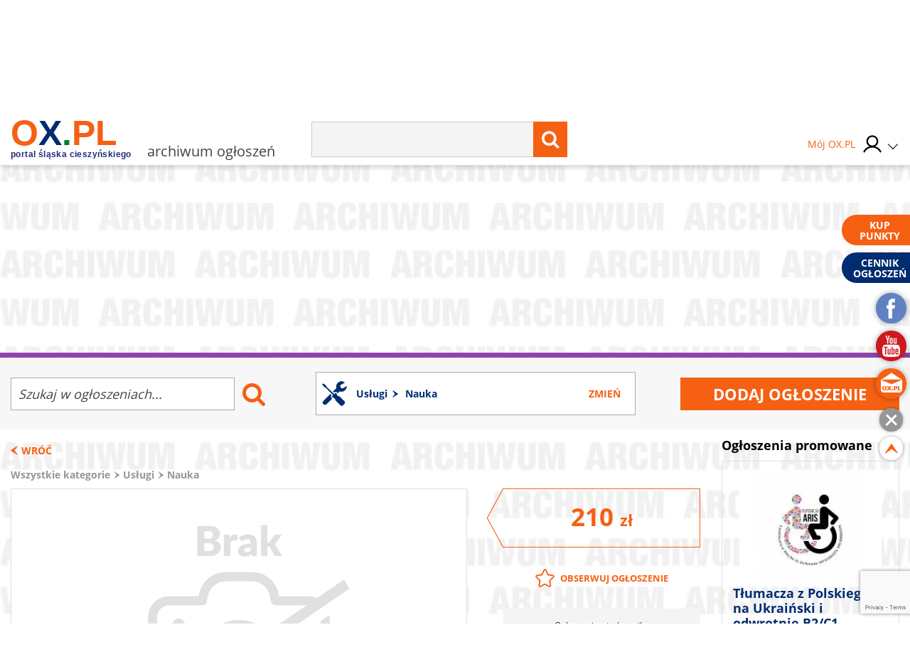

--- FILE ---
content_type: text/html; charset=UTF-8
request_url: https://archiwum.ogloszenia.ox.pl/ogloszenie/egzamin-g1-g2-g3-20072018r,129696
body_size: 19469
content:
<!doctype html>
<html lang="pl" class="no-js">

<head>
    <!-- Google Tag Manager  -->
    <script>
        (function(w, d, s, l, i) {
            w[l] = w[l] || [];
            w[l].push({
                'gtm.start': new Date().getTime(),
                event: 'gtm.js'
            });
            var f = d.getElementsByTagName(s)[0],
                j = d.createElement(s),
                dl = l != 'dataLayer' ? '&l=' + l : '';
            j.async = true;
            j.src =
                'https://www.googletagmanager.com/gtm.js?id=' + i + dl;
            f.parentNode.insertBefore(j, f);
        })(window, document, 'script', 'dataLayer', 'GTM-MB3FLZ');
    </script>
    <!-- End Google Tag Manager -->
    <meta charset="UTF-8">
    <meta http-equiv="X-UA-Compatible" content="IE=edge">
    <meta name="theme-color" content="#F66013">
    <meta name="viewport" content="width=device-width, initial-scale=1, minimum-scale=1, maximum-scale=1">
    <meta name="author" content="">
    <title>Egzamin G1, G2, G3 20.07.2018r.</title>
    <meta name="google-site-verification" content="XkFk-jMcdSRy8qQTXIsIoTVYokWcziZL3Qoo0XxQNq8" />
    <meta name="Description" content="Serdecznie zapraszam na egzaminy elektroenergetyczne  przed Komisją URE ( G1, G2, G3)
Koszt egzaminu 210, 00zł jedno uprawnienie.
Uprawnienia są ważne przez okres 5 lat. 
Zapisy telefonicznie lub o..." />
    <meta name="Keyword" content="OX.PL - Portal Śląska Cieszyńskiego , Cieszyn, Skoczów, Ustroń, Wisła, Istebna, Strumień, Zebrzydowice, Brenna, Goleszów, Chybie, " />
    <meta name="Robots" content="all" />
    <meta property="og:title" content="Egzamin G1, G2, G3 20.07.2018r." />
    <meta property="og:description" content="Serdecznie zapraszam na egzaminy elektroenergetyczne  przed Komisją URE ( G1, G2, G3)
Koszt egzaminu 210, 00zł jedno uprawnienie.
Uprawnienia są ważne przez okres 5 lat. 
Zapisy telefonicznie lub o..." />
    <meta property="og:type" content="other" />
    <meta property="og:site_name" content="OX.pl" />
    <meta property="fb:app_id" content="" />
    <meta property="og:image" content="https://archiwum.ogloszenia.ox.pl/thumbnails/w648-h485-es/media/upload/18/07/18/129696/129696_ox_egzamin-g1-g2-g3-20072018r_15319138330.jpeg" />
        <script type="text/javascript" src="/js/frontend/default.js?v=4"></script>
    <script type="text/javascript" src="/js/frontend/cookie.js?v=4"></script>

    <link href="/css/frontend/stylesheet.css?v=4" rel="stylesheet">
    <!--[if lt IE 9]>

    <![endif]-->
    <!--[if IE]>
    <link rel="stylesheet" type="text/css" href="IE.css"/>
    <![endif]-->
    
    

     <link rel="stylesheet"
href="/css/frontend/simplelightbox.min.css" />
<script src="/js/frontend/simple-lightbox.min.js"></script>

<script>
    $(document).ready(function() {

        $('.noticeGallery').simpleLightbox();


        $('.newNotice__noticeReturn').on('click', function(e) {
            e.preventDefault();
            window.history.back();
        });

        $('.noticeBeam__alert').remove();

    });
</script>
    
    <script type="text/javascript">
        window._mfq = window._mfq || [];
        (function() {
            var mf = document.createElement("script");
            mf.type = "text/javascript";
            mf.async = true;
            mf.src = "//cdn.mouseflow.com/projects/7cc439a1-c11a-48fd-9ee4-b154d0ab2b89.js";
            document.getElementsByTagName("head")[0].appendChild(mf);
        })();
    </script>
    <link rel="manifest" href="/manifest.json" />
    
</head>

<body>
    <!-- Google Tag Manager (noscript) -->
    <noscript><iframe src="https://www.googletagmanager.com/ns.html?id=GTM-MB3FLZ" height="0" width="0"
            style="display:none;visibility:hidden"></iframe></noscript>
    <!-- End Google Tag Manager (noscript) -->
    <div class="main">
        <div class="loginPopUp " id="login">
    <div class="loginPopUp__container">
        <div class="loginPopUp__block">
            <a href="#" class="loginPopUp__close">
                <span></span><span></span>
            </a>
            <div class="loginPopUp__header">
                Zaloguj się
            </div>
            <div class="loginPopUp__content">
                <form method="POST" action="https://ox.pl/klient/login" accept-charset="UTF-8"><input name="_token" type="hidden" value="Mr7kYrYUbCyaJEgFn3AGqtb9dBlMr2cShOnnVgAJ">
                <input type="hidden" name="action" value="oxLogin"/>
                <input type="hidden" name="redirect" value=""/>


                <div class="">
                    <label for="email" class="loginPopUp__label">E-mail</label>
                    <input class="loginPopUp__input" required name="email" type="email" id="email">
                    
                        
                           
                        
                    
                </div>

                <div class="">
                    <label for="password" class="loginPopUp__label">Hasło</label>
                    <input class="loginPopUp__input" required name="password" type="password" value="" id="password">
                    
                        
                           
                        
                    
                </div>

                <div class="submit">
                    
                    <input name="g-recaptcha-response" type="hidden" />
<input class="loginPopUp__button" type="submit" value="Zaloguj się">

                </div>
                </form>
                <div class="loginPopUp__center">
                    <a href="https://archiwum.ogloszenia.ox.pl/klient/password/reset" class="loginPopUp__link">
                        Zapomniałeś hasła?
                    </a>
                </div>

            </div>

            <div class="loginPopUp__header loginPopUp__header--small">
                Jesteś nowy na OX.PL?
                <div class="loginPopUp__center">
                    <a href="https://archiwum.ogloszenia.ox.pl/klient/register" class="loginPopUp__link loginPopUp__link--highlight">
                        Zarejestruj się
                    </a>
                </div>
            </div>
        </div>
    </div>
</div>

        <main id="panel" class="archiwum">
            <div class="loginPopUp " id="login">
    <div class="loginPopUp__container">
        <div class="loginPopUp__block">
            <a href="#" class="loginPopUp__close">
                <span></span><span></span>
            </a>
            <div class="loginPopUp__header">
                Zaloguj się
            </div>
            <div class="loginPopUp__content">
                <form method="POST" action="https://ox.pl/klient/login" accept-charset="UTF-8"><input name="_token" type="hidden" value="Mr7kYrYUbCyaJEgFn3AGqtb9dBlMr2cShOnnVgAJ">
                <input type="hidden" name="action" value="oxLogin"/>
                <input type="hidden" name="redirect" value=""/>


                <div class="">
                    <label for="email" class="loginPopUp__label">E-mail</label>
                    <input class="loginPopUp__input" required name="email" type="email" id="email">
                    
                        
                           
                        
                    
                </div>

                <div class="">
                    <label for="password" class="loginPopUp__label">Hasło</label>
                    <input class="loginPopUp__input" required name="password" type="password" value="" id="password">
                    
                        
                           
                        
                    
                </div>

                <div class="submit">
                    
                    <input name="g-recaptcha-response" type="hidden" />
<input class="loginPopUp__button" type="submit" value="Zaloguj się">

                </div>
                </form>
                <div class="loginPopUp__center">
                    <a href="https://archiwum.ogloszenia.ox.pl/klient/password/reset" class="loginPopUp__link">
                        Zapomniałeś hasła?
                    </a>
                </div>

            </div>

            <div class="loginPopUp__header loginPopUp__header--small">
                Jesteś nowy na OX.PL?
                <div class="loginPopUp__center">
                    <a href="https://archiwum.ogloszenia.ox.pl/klient/register" class="loginPopUp__link loginPopUp__link--highlight">
                        Zarejestruj się
                    </a>
                </div>
            </div>
        </div>
    </div>
</div>


            <div class="city-list">

	<div class="main-container">
            <a href="http://www.brenna.org.pl/" class="city-list__link" rel="nofollow" target="_blank">
            Brenna
        </a>
            <a href="http://www.chybie.pl" class="city-list__link" rel="nofollow" target="_blank">
            Chybie
        </a>
            <a href="http://www.cieszyn.pl" class="city-list__link" rel="nofollow" target="_blank">
            Cieszyn
        </a>
            <a href="http://www.tesin.cz" class="city-list__link" rel="nofollow" target="_blank">
            Czeski Cieszyn
        </a>
            <a href="https://debowiec.cieszyn.pl" class="city-list__link" rel="nofollow" target="_blank">
            Dębowiec
        </a>
            <a href="http://goleszow.pl" class="city-list__link" rel="nofollow" target="_blank">
            Goleszów
        </a>
            <a href="http://www.hazlach.pl" class="city-list__link" rel="nofollow" target="_blank">
            Hażlach
        </a>
            <a href="http://www.istebna.eu" class="city-list__link" rel="nofollow" target="_blank">
            Istebna
        </a>
            <a href="http://jasienica.pl" class="city-list__link" rel="nofollow" target="_blank">
            Jasienica
        </a>
            <a href="http://www.jaworze.pl" class="city-list__link" rel="nofollow" target="_blank">
            Jaworze
        </a>
            <a href="http://www.ostrava.cz" class="city-list__link" rel="nofollow" target="_blank">
            Ostrawa
        </a>
            <a href="http://www.skoczow.pl" class="city-list__link" rel="nofollow" target="_blank">
            Skoczów
        </a>
            <a href="http://www.strumien.pl" class="city-list__link" rel="nofollow" target="_blank">
            Strumień
        </a>
            <a href="http://ustron.pl" class="city-list__link" rel="nofollow" target="_blank">
            Ustroń
        </a>
            <a href="http://www.wisla.pl" class="city-list__link" rel="nofollow" target="_blank">
            Wisła
        </a>
            <a href="http://www.zebrzydowice.pl" class="city-list__link" rel="nofollow" target="_blank">
            Zebrzydowice
        </a>
    </div>
</div>

<div class="top-section   top-section--mobile-beam  ">
    <div class="top-section__container">
        <div class="top-section__col top-section__col--left">
            <a href="#" class="menu-button" id="menu-button">
	<span class="menu-button__span menu-button__span--top"></span>
	<span class="menu-button__span menu-button__span--center"></span>
	<span class="menu-button__span menu-button__span--bottom"></span>
</a>            <style>
	.easterLogo{
		max-width:187px;
		margin-top:15px
	}
	@media (max-width:599px){
		.easterLogo{
			max-width:150px;
		}
	}

    .easterEgg{

    }

    .easterEggsTop  > div{
        position:relative;
      
       
    }

    .easterEggsTop p{
       margin:0;
       font-weight:bold;
       color:#F66013;
       text-align: center;
       font-size:14px;
    }

    .easterEggsTop p a{
     color:inherit;
     
    }



    .easterEggsTop span{
        background:#fff;
        display:block;
        color:#F66013;
        font-weight:bold;
        font-size:15px;
        width:28px;
        height:28px;
        border-radius:100%;
        display:flex;
        align-items: center;
        justify-content: center;
        position:absolute;
        top: auto;
    left: 0;
    right: 0;
    margin: auto;
    bottom: 17px;
    }

    .easterEggsTop img{
        display:block;
        max-width:100%;
        height:auto;
       
    }
    

    .easterEggClickable {
        text-align:center;
        padding: 10px;
        box-sizing: border-box;
        border-radius:5px;
        z-index:105;
        transition: all 0.3s ease;
    }

    .easterEggClickable.click{
        transform:translateY(100%);
        opacity:0;
    }

 

    .easterEggClickable a {
       text-decoration: none;
    
    }

    .easterEggClickable img{
        display:block;
        margin:5px auto;
        animation: eggAnimation 2s ease-in-out 2s infinite alternate;
    
    }

  

  


    .easterEggClickable__text{
        text-decoration:none;
        font-size:14px;
        color:#F36116;
        display:block;
        background: rgba(255,255,255,0.9);
    padding: 2px;
    box-sizing: border-box;
    border-radius:5px;
    font-weight:bold;
    }
  


    @keyframes  eggAnimation{
        0%{
            transform:rotate(-20deg);
        }
      

        50%{
            transform:rotate(20deg);
        }
        

        100%{
            transform:rotate(-20deg);
        }
    }
</style>
<a href="https://ox.pl" class="top-section__logo">
		<span class="top-section__title top-section__title--orange">o</span><span class="top-section__title top-section__title--blue">x</span><span class="top-section__title top-section__title--green">.</span><span class="top-section__title top-section__title--orange">pl</span>
	<span class="top-section__logo-text">portal śląska cieszyńskiego</span>
	</a> 
<span class="top-section__subtitle">archiwum ogłoszeń</span>
        </div>

        <div class="top-section__col top-section__col--center">
            <form method="GET" action="https://ox.pl/search" accept-charset="UTF-8" class="top-section__form">

<input type="hidden" name="zone" value="archiwum" />
<input  class="top-section__form-input" type="text" name="word" minlength="3" required />
	<button class="top-section__form-button" title="Wyszukaj treść" type="submit">
	<i class="fa fa-search top-section__form-fa"></i>
	</button>
	<div class="clear"></div>
</form>        </div>

        <div class="top-section__col top-section__col--right">
                        <div class="top-section__icons">
                <div class="newLogin">

                                            <a href="https://ox.pl/klient" class="newLogin__user newLogin__user--default">
						<span class="newLogin__name">
							Mój OX.PL
						</span>
                            <div class="newLogin__image">
                            <img src="/media/default/login/login.svg" alt="" class="newLogin__avatar"/>
                            </div>
                        </a>
                                        <div class="newLogin__box">
                        <div class="newLogin__content">
                                                            <div class="newLogin__block">
                                    <a href="https://ox.pl/klient/login" class="newLogin__login">
                                        Zaloguj się
                                    </a>
                                    <a href="https://archiwum.ogloszenia.ox.pl/klient/register" class="newLogin__noAccount">
                                        Nie mam jeszcze konta
                                    </a>
                                </div>
                            
                            <div class="newLogin__row">
                                <div class="newLogin__col">
                                    <div class="newLogin__header">
                                        Mój OX.PL
                                    </div>
                                    <a href="https://ox.pl/klient" class="newLogin__link">
                                        Moje dane
                                    </a>
                                    <a href="https://katalog.ox.pl/klient/katalog-firm/lista" class="newLogin__link">
                                        Mój Katalog Firm
                                    </a>
                                    <a href="https://kontakt24.ox.pl/klient/kontakt24/lista" class="newLogin__link">
                                        Mój Kontakt 24
                                    </a>
                                    <a href="/redakcja#kontakt-z-redakcja" class="newLogin__link">
                                        Pomoc i kontakt
                                    </a>
                                        </div>
                                <div class="newLogin__col">
                                    <div class="newLogin__header">
                                        Ogłoszenia
                                    </div>
                                                                        <a href="https://archiwum.ogloszenia.ox.pl/klient/ogloszenia/dodaj" class="newLogin__button">
                                        Dodaj ogłoszenie
                                    </a>
                                    <a href="https://ogloszenia.ox.pl/klient/ogloszenia/lista" class="newLogin__link">
                                        Moje Ogłoszenia
                                    </a>
                                    <a href="https://archiwum.ogloszenia.ox.pl/klient/punkty/platnosci" class="newLogin__link">
                                        Moje płatności
                                    </a>
                                    <a href="https://archiwum.ogloszenia.ox.pl/klient/punkty/doladuj" class="newLogin__link">
                                        Doładuj konto
                                    </a>
                                </div>
                            </div>
                                                    </div>
                    </div>
                </div>
            </div>
        </div>
        <div class="clear"></div>


        
            
                
                    
                    
                        
                        
                        
                    
                
                
                    
                    

                    
                        
                    
                
            
            
            
                

                    




                        
                            
                            
                            
                        

                        
                            
                            
                            
                        


                        
                            
                        
                    

                
            
        

    </div>
            <div class="notice-header-sticky__mobileSearchMenu">
            <div class="main-container">
                <form method="GET" action="https://ox.pl/search" accept-charset="UTF-8" class="top-section__form">

<input type="hidden" name="zone" value="archiwum" />
<input  class="top-section__form-input" type="text" name="word" minlength="3" required />
	<button class="top-section__form-button" title="Wyszukaj treść" type="submit">
	<i class="fa fa-search top-section__form-fa"></i>
	</button>
	<div class="clear"></div>
</form>            </div>
        </div>
        <div class="notice-header-sticky__mobile-categories mobileCategoriesMenu">
            <div class="notice-header__category-item">
    <a 
        class="notice-header__category-link  toggle-subcategory " 
        href="https://archiwum.ogloszenia.ox.pl/lista-archiwalna/nieruchomosci"
    >
        Nieruchomości
    </a>
            <div class="notice-header__category-more">
            <a 
                href="https://archiwum.ogloszenia.ox.pl/lista-archiwalna/nieruchomosci"
                class="notice-header__all-category" 
            >Zobacz wszystkie w kategorii</a>
            <ul class="notice-header__subcategory-ul">
                                <li><a 
                    class="notice-header__subcategory-link" 
                    href="https://archiwum.ogloszenia.ox.pl/lista-archiwalna/domy-i-mieszkania"
                >
                    Domy i mieszkania
                </a></li>
               
                                <li><a 
                    class="notice-header__subcategory-link" 
                    href="https://archiwum.ogloszenia.ox.pl/lista-archiwalna/dzialki"
                >
                    Działki
                </a></li>
               
                                <li><a 
                    class="notice-header__subcategory-link" 
                    href="https://archiwum.ogloszenia.ox.pl/lista-archiwalna/wynajme"
                >
                    Wynajmę
                </a></li>
               
                                <li><a 
                    class="notice-header__subcategory-link" 
                    href="https://archiwum.ogloszenia.ox.pl/lista-archiwalna/inne-nieruchomosci"
                >
                    Inne nieruchomości
                </a></li>
               
                            </ul>
        </div>
    </div>
<div class="notice-header__category-item">
    <a 
        class="notice-header__category-link  toggle-subcategory " 
        href="https://archiwum.ogloszenia.ox.pl/lista-archiwalna/moda"
    >
        Moda
    </a>
            <div class="notice-header__category-more">
            <a 
                href="https://archiwum.ogloszenia.ox.pl/lista-archiwalna/moda"
                class="notice-header__all-category" 
            >Zobacz wszystkie w kategorii</a>
            <ul class="notice-header__subcategory-ul">
                                <li><a 
                    class="notice-header__subcategory-link" 
                    href="https://archiwum.ogloszenia.ox.pl/lista-archiwalna/ubrania"
                >
                    Ubrania
                </a></li>
               
                                <li><a 
                    class="notice-header__subcategory-link" 
                    href="https://archiwum.ogloszenia.ox.pl/lista-archiwalna/buty"
                >
                    Buty
                </a></li>
               
                                <li><a 
                    class="notice-header__subcategory-link" 
                    href="https://archiwum.ogloszenia.ox.pl/lista-archiwalna/akcesoria"
                >
                    Akcesoria
                </a></li>
               
                                <li><a 
                    class="notice-header__subcategory-link" 
                    href="https://archiwum.ogloszenia.ox.pl/lista-archiwalna/inne-moda"
                >
                    Inne Moda
                </a></li>
               
                            </ul>
        </div>
    </div>
<div class="notice-header__category-item">
    <a 
        class="notice-header__category-link  toggle-subcategory " 
        href="https://archiwum.ogloszenia.ox.pl/lista-archiwalna/motoryzacja"
    >
        Motoryzacja
    </a>
            <div class="notice-header__category-more">
            <a 
                href="https://archiwum.ogloszenia.ox.pl/lista-archiwalna/motoryzacja"
                class="notice-header__all-category" 
            >Zobacz wszystkie w kategorii</a>
            <ul class="notice-header__subcategory-ul">
                                <li><a 
                    class="notice-header__subcategory-link" 
                    href="https://archiwum.ogloszenia.ox.pl/lista-archiwalna/samochody"
                >
                    Samochody
                </a></li>
               
                                <li><a 
                    class="notice-header__subcategory-link" 
                    href="https://archiwum.ogloszenia.ox.pl/lista-archiwalna/motocykle"
                >
                    Motocykle
                </a></li>
               
                                <li><a 
                    class="notice-header__subcategory-link" 
                    href="https://archiwum.ogloszenia.ox.pl/lista-archiwalna/czesci-samochodowe"
                >
                    Części samochodowe
                </a></li>
               
                                <li><a 
                    class="notice-header__subcategory-link" 
                    href="https://archiwum.ogloszenia.ox.pl/lista-archiwalna/inne-motoryzacja"
                >
                    Inne Motoryzacja
                </a></li>
               
                            </ul>
        </div>
    </div>
<div class="notice-header__category-item">
    <a 
        class="notice-header__category-link  toggle-subcategory " 
        href="https://archiwum.ogloszenia.ox.pl/lista-archiwalna/dom-i-ogrod"
    >
        Dom i ogród
    </a>
            <div class="notice-header__category-more">
            <a 
                href="https://archiwum.ogloszenia.ox.pl/lista-archiwalna/dom-i-ogrod"
                class="notice-header__all-category" 
            >Zobacz wszystkie w kategorii</a>
            <ul class="notice-header__subcategory-ul">
                                <li><a 
                    class="notice-header__subcategory-link" 
                    href="https://archiwum.ogloszenia.ox.pl/lista-archiwalna/fotowoltaika-i-pompy-ciepla"
                >
                    Fotowoltaika i pompy ciepła
                </a></li>
               
                                <li><a 
                    class="notice-header__subcategory-link" 
                    href="https://archiwum.ogloszenia.ox.pl/lista-archiwalna/meble"
                >
                    Meble
                </a></li>
               
                                <li><a 
                    class="notice-header__subcategory-link" 
                    href="https://archiwum.ogloszenia.ox.pl/lista-archiwalna/ogrod"
                >
                    Ogród
                </a></li>
               
                            </ul>
        </div>
    </div>
<div class="notice-header__category-item">
    <a 
        class="notice-header__category-link  toggle-subcategory " 
        href="https://archiwum.ogloszenia.ox.pl/lista-archiwalna/uslugi"
    >
        Usługi
    </a>
            <div class="notice-header__category-more">
            <a 
                href="https://archiwum.ogloszenia.ox.pl/lista-archiwalna/uslugi"
                class="notice-header__all-category" 
            >Zobacz wszystkie w kategorii</a>
            <ul class="notice-header__subcategory-ul">
                                <li><a 
                    class="notice-header__subcategory-link" 
                    href="https://archiwum.ogloszenia.ox.pl/lista-archiwalna/nauka"
                >
                    Nauka
                </a></li>
               
                                <li><a 
                    class="notice-header__subcategory-link" 
                    href="https://archiwum.ogloszenia.ox.pl/lista-archiwalna/turystyka"
                >
                    Turystyka
                </a></li>
               
                                <li><a 
                    class="notice-header__subcategory-link" 
                    href="https://archiwum.ogloszenia.ox.pl/lista-archiwalna/zdrowie"
                >
                    Zdrowie
                </a></li>
               
                                <li><a 
                    class="notice-header__subcategory-link" 
                    href="https://archiwum.ogloszenia.ox.pl/lista-archiwalna/budowlane"
                >
                    Budowlane
                </a></li>
               
                                <li><a 
                    class="notice-header__subcategory-link" 
                    href="https://archiwum.ogloszenia.ox.pl/lista-archiwalna/ubezpieczenie"
                >
                    Ubezpieczenie
                </a></li>
               
                                <li><a 
                    class="notice-header__subcategory-link" 
                    href="https://archiwum.ogloszenia.ox.pl/lista-archiwalna/dla-domu"
                >
                    Dla domu
                </a></li>
               
                                <li><a 
                    class="notice-header__subcategory-link" 
                    href="https://archiwum.ogloszenia.ox.pl/lista-archiwalna/inne-uslugi"
                >
                    Inne Usługi
                </a></li>
               
                            </ul>
        </div>
    </div>
<div class="notice-header__category-item">
    <a 
        class="notice-header__category-link " 
        href="https://archiwum.ogloszenia.ox.pl/lista-archiwalna/pomoc-dla-ukrainy"
    >
        Pomoc dla Ukrainy
    </a>
    </div>
<div class="notice-header__category-item">
    <a 
        class="notice-header__category-link  toggle-subcategory " 
        href="https://archiwum.ogloszenia.ox.pl/lista-archiwalna/elektronika"
    >
        Elektronika
    </a>
            <div class="notice-header__category-more">
            <a 
                href="https://archiwum.ogloszenia.ox.pl/lista-archiwalna/elektronika"
                class="notice-header__all-category" 
            >Zobacz wszystkie w kategorii</a>
            <ul class="notice-header__subcategory-ul">
                                <li><a 
                    class="notice-header__subcategory-link" 
                    href="https://archiwum.ogloszenia.ox.pl/lista-archiwalna/telefony"
                >
                    Telefony
                </a></li>
               
                                <li><a 
                    class="notice-header__subcategory-link" 
                    href="https://archiwum.ogloszenia.ox.pl/lista-archiwalna/agd"
                >
                    AGD
                </a></li>
               
                                <li><a 
                    class="notice-header__subcategory-link" 
                    href="https://archiwum.ogloszenia.ox.pl/lista-archiwalna/rtv"
                >
                    RTV
                </a></li>
               
                                <li><a 
                    class="notice-header__subcategory-link" 
                    href="https://archiwum.ogloszenia.ox.pl/lista-archiwalna/komputery"
                >
                    Komputery
                </a></li>
               
                                <li><a 
                    class="notice-header__subcategory-link" 
                    href="https://archiwum.ogloszenia.ox.pl/lista-archiwalna/elektronika-inne"
                >
                    Elektronika Inne
                </a></li>
               
                            </ul>
        </div>
    </div>
<div class="notice-header__category-item">
    <a 
        class="notice-header__category-link  toggle-subcategory " 
        href="https://archiwum.ogloszenia.ox.pl/lista-archiwalna/praca"
    >
        Praca
    </a>
            <div class="notice-header__category-more">
            <a 
                href="https://archiwum.ogloszenia.ox.pl/lista-archiwalna/praca"
                class="notice-header__all-category" 
            >Zobacz wszystkie w kategorii</a>
            <ul class="notice-header__subcategory-ul">
                                <li><a 
                    class="notice-header__subcategory-link" 
                    href="https://archiwum.ogloszenia.ox.pl/lista-archiwalna/zatrudnie"
                >
                    Zatrudnię
                </a></li>
               
                                <li><a 
                    class="notice-header__subcategory-link" 
                    href="https://archiwum.ogloszenia.ox.pl/lista-archiwalna/poszukuje"
                >
                    Poszukuję
                </a></li>
               
                                <li><a 
                    class="notice-header__subcategory-link" 
                    href="https://archiwum.ogloszenia.ox.pl/lista-archiwalna/zlece"
                >
                    Zlecę
                </a></li>
               
                            </ul>
        </div>
    </div>
<div class="notice-header__category-item">
    <a 
        class="notice-header__category-link  toggle-subcategory " 
        href="https://archiwum.ogloszenia.ox.pl/lista-archiwalna/sport-i-hobby"
    >
        Sport i hobby
    </a>
            <div class="notice-header__category-more">
            <a 
                href="https://archiwum.ogloszenia.ox.pl/lista-archiwalna/sport-i-hobby"
                class="notice-header__all-category" 
            >Zobacz wszystkie w kategorii</a>
            <ul class="notice-header__subcategory-ul">
                                <li><a 
                    class="notice-header__subcategory-link" 
                    href="https://archiwum.ogloszenia.ox.pl/lista-archiwalna/sprzet-sportowy-i-rekreacyjny"
                >
                    Sprzet sportowy i rekreacyjny
                </a></li>
               
                                <li><a 
                    class="notice-header__subcategory-link" 
                    href="https://archiwum.ogloszenia.ox.pl/lista-archiwalna/rosliny-i-zwierzeta"
                >
                    Rośliny i zwierzęta
                </a></li>
               
                                <li><a 
                    class="notice-header__subcategory-link" 
                    href="https://archiwum.ogloszenia.ox.pl/lista-archiwalna/filmy-ksiazki-gry-muzyka"
                >
                    Filmy, książki, gry, muzyka
                </a></li>
               
                                <li><a 
                    class="notice-header__subcategory-link" 
                    href="https://archiwum.ogloszenia.ox.pl/lista-archiwalna/inne-hobby"
                >
                    Inne Hobby
                </a></li>
               
                            </ul>
        </div>
    </div>
<div class="notice-header__category-item">
    <a 
        class="notice-header__category-link " 
        href="https://archiwum.ogloszenia.ox.pl/lista-archiwalna/noclegi"
    >
        Noclegi
    </a>
    </div>
<div class="notice-header__category-item">
    <a 
        class="notice-header__category-link " 
        href="https://archiwum.ogloszenia.ox.pl/lista-archiwalna/oddam-za-darmo"
    >
        Oddam za darmo
    </a>
    </div>
<div class="notice-header__category-item">
    <a 
        class="notice-header__category-link " 
        href="https://archiwum.ogloszenia.ox.pl/lista-archiwalna/pozostale-ogloszenia"
    >
        Pozostałe ogłoszenia
    </a>
    </div>
        </div>
    

</div>


<script>
    $(document).ready(function () {
        $('.top-section__form, .mobile-menu__form ').submit(function () {
            $('.loading').addClass('show');
        });

    });
</script>
            <div class="main-container">
                <div class="main-menu">
    <ul class="main-menu__list">
                    <li class="main-menu__li">
                <a class="main-menu__link main-menu__link--color1"
                   tabindex="1" data-rel="menu-item-1"
                   data-zone="Wiadomości"
                   href="//wiadomosci.ox.pl/">Wiadomości</a>
                                    <ul class="main-menu__dropdown">
                                                    <li><a class="" tabindex="1" data-zone="Wiadomości"
                                   href="//wiadomosci.ox.pl/wiadomosci">Wiadomości</a>
                            </li>
                                                    <li><a class="" tabindex="2" data-zone="Wiadomości z Gmin"
                                   href="//wiadomoscizgmin.ox.pl/wiadomosci-z-gmin-i-powiatu">Wiadomości z Gmin</a>
                            </li>
                                                    <li><a class="" tabindex="3" data-zone="Fotoreportaże"
                                   href="//fotoreportaz.ox.pl/fotoreportaze">Fotoreportaże</a>
                            </li>
                                                    <li><a class="" tabindex="4" data-zone="Telewizja"
                                   href="//wiadomosci.ox.pl/telewizja">Telewizja</a>
                            </li>
                                                    <li><a class="" tabindex="5" data-zone="Konkursy"
                                   href="//konkursy.ox.pl/konkursy">Konkursy</a>
                            </li>
                                                    <li><a class="" tabindex="6" data-zone="Nasze dzieci"
                                   href="//nasze-dzieci.ox.pl/">Nasze dzieci</a>
                            </li>
                                            </ul>
                            </li>
                    <li class="main-menu__li">
                <a class="main-menu__link main-menu__link--color2"
                   tabindex="2" data-rel="menu-item-2"
                   data-zone="Wkrótce"
                   href="https://wkrotce.ox.pl">Wkrótce</a>
                                    <ul class="main-menu__dropdown">
                                                    <li><a class="" tabindex="1" data-zone="Dodaj imprezę"
                                   href="https://wkrotce.ox.pl/klient/dodaj-wydarzenie">Dodaj imprezę</a>
                            </li>
                                            </ul>
                            </li>
                    <li class="main-menu__li">
                <a class="main-menu__link main-menu__link--color3"
                   tabindex="3" data-rel="menu-item-3"
                   data-zone="Kontakt24"
                   href="//kontakt24.ox.pl/">Kontakt24</a>
                                    <ul class="main-menu__dropdown">
                                                    <li><a class="" tabindex="1" data-zone="Dodaj materiał"
                                   href="//kontakt24.ox.pl/klient/dodaj-artykul">Dodaj materiał</a>
                            </li>
                                            </ul>
                            </li>
                    <li class="main-menu__li">
                <a class="main-menu__link main-menu__link--color4"
                   tabindex="4" data-rel="menu-item-4"
                   data-zone="Telewizja"
                   href="https://wiadomosci.ox.pl/telewizja">Telewizja</a>
                            </li>
                    <li class="main-menu__li">
                <a class="main-menu__link main-menu__link--color5"
                   tabindex="5" data-rel="menu-item-5"
                   data-zone="Katalog firm"
                   href="https://katalog.ox.pl">Katalog firm</a>
                                    <ul class="main-menu__dropdown">
                                                    <li><a class="" tabindex="1" data-zone="Dodaj firme"
                                   href="https://katalog.ox.pl/klient/dodaj-firme">Dodaj firme</a>
                            </li>
                                            </ul>
                            </li>
                    <li class="main-menu__li">
                <a class="main-menu__link main-menu__link--color6"
                   tabindex="6" data-rel="menu-item-6"
                   data-zone="Ogłoszenia"
                   href="//ogloszenia.ox.pl/">Ogłoszenia</a>
                                    <ul class="main-menu__dropdown">
                                                    <li><a class="" tabindex="1" data-zone="Dodaj ogłoszenie"
                                   href="//ogloszenia.ox.pl/klient/ogloszenia/dodaj">Dodaj ogłoszenie</a>
                            </li>
                                            </ul>
                            </li>
                    <li class="main-menu__li">
                <a class="main-menu__link main-menu__link--color7"
                   tabindex="7" data-rel="menu-item-7"
                   data-zone="Praca"
                   href="https://ogloszenia.ox.pl/lista-ogloszen/zatrudnie">Praca</a>
                            </li>
                    <li class="main-menu__li">
                <a class="main-menu__link main-menu__link--color8"
                   tabindex="8" data-rel="menu-item-8"
                   data-zone="Rozrywka"
                   href="https://rozrywka.ox.pl">Rozrywka</a>
                                    <ul class="main-menu__dropdown">
                                                    <li><a class="" tabindex="1" data-zone="Humor"
                                   href="//rozrywka.ox.pl/humor">Humor</a>
                            </li>
                                                    <li><a class="" tabindex="2" data-zone="Kolorowanki"
                                   href="https://kolorowanki.ox.pl">Kolorowanki</a>
                            </li>
                                            </ul>
                            </li>
                    <li class="main-menu__li">
                <a class="main-menu__link main-menu__link--color9"
                   tabindex="9" data-rel="menu-item-9"
                   data-zone="Konkursy"
                   href="//konkursy.ox.pl/konkursy">Konkursy</a>
                            </li>
            </ul>
    <div class="clear"></div>
</div>

                                    <div class="banner-block banner-block--top">
<div class="advert">Reklama<span class="advert__line"></span></div>

    <div class="advert__billboard">
                    
    </div>
</div>                

            </div>
            	<form method="GET" action="https://archiwum.ogloszenia.ox.pl/lista-archiwalna/nauka" accept-charset="UTF-8" class="" id="">



    <div class="noticeBeam">
    <div class="main-container">
        <div class="noticeBeam__row">
            <div class="noticeBeam__search">
                <input placeholder="Szukaj w ogłoszeniach..." class="noticeBeam__searchInput" name="search" type="search">
                <button class="noticeBeam__searchButton">
                    <i class="fa fa-search"></i>
                </button>
            </div>


            <div class="newNotice__field newNotice__field--list newNotice__field--width">

                <a href="#" class="noticeBeam__selectCategory">
                    Lista kategorii
                    <svg xmlns="http://www.w3.org/2000/svg"
                         width="1.94444in" height="2.44444in"
                         viewBox="0 0 175 220" class="noticeBeam__svgArrow">
                        <path class=""
                              fill="" stroke="" stroke-width="0"
                              d="M 61.00,40.26
           C 61.00,40.26 122.00,81.02 122.00,81.02
             122.00,81.02 167.00,111.00 167.00,111.00
             164.34,116.11 158.65,118.79 154.00,121.98
             154.00,121.98 125.00,141.33 125.00,141.33
             125.00,141.33 52.00,190.33 52.00,190.33
             52.00,190.33 18.00,213.00 18.00,213.00
             18.00,213.00 27.33,198.00 27.33,198.00
             27.33,198.00 45.28,172.00 45.28,172.00
             45.28,172.00 87.00,112.00 87.00,112.00
             87.00,112.00 75.98,97.00 75.98,97.00
             75.98,97.00 56.66,69.00 56.66,69.00
             56.66,69.00 18.00,12.00 18.00,12.00
             18.00,12.00 61.00,40.26 61.00,40.26 Z"/>
                    </svg>
                </a>
                <div class="noticeBeam__alert">
                    Wybierz kategorię
                </div>


                <div class="newNotice__selectedCategories selectedCategories">
                    <div class="newNotice__selectedContainer newNotice__selectedContainer--list">
                        <div class="newNotice__iconContainer">
                            <img src="/media/default/notices/uslugi.png" alt=""
             class="newNotice__categoryIcon newNotice__selectedIcon"/>
            
                        </div>
                        <div class="newNotice__selectedList selectedCategory">
                            <div class="newNotice__selectedCategory" data-id="25">
     Usługi
    </div>

        <div class="newNotice__selectedCategory" data-id="26">
     Nauka
    </div>


                        </div>
                        <a href="#" class="newNotice__changeCategory">
                            Zmień
                        </a>
                    </div>
                </div>
            </div>

            <a href="https://archiwum.ogloszenia.ox.pl/klient/ogloszenia/dodaj"
               class="noticeBeam__button">
                Dodaj ogłoszenie
            </a>

        </div>


        <div class="newNotice__field newNotice__field--list newNotice__field--margin newNotice__field--hide allCategories">
            <input type="hidden" name="category_id" id="categoryId" required="required"/>
            <a href="#" class="newNotice__mobileSelectCategory">
                Lista kategorii
            </a>
            <div class="newNotice__category newNotice__category--list">
                <a href="#" class="newNotice__categoryClose">
                    <span></span><span></span>
                </a>
                <div class="newNotice__categoryRow">
                                            <a href="#"
                           class="newNotice__mainCategory newNotice__mainCategory--list" data-id="2"
                           data-price='{"pay":"10","default":"10","promote":{"special":["0","5","6"],"featured":["0","7","20","45","90","130","170"]},"refresh":"10"}'>
                            <div class="newNotice__iconContainer">
                                                                    <img src="/media/default/notices/nieruchomosci.png" alt="" class="newNotice__categoryIcon"/>
                                                            </div>
                            <span>
            Nieruchomości
            </span>
                        </a>
                                            <a href="#"
                           class="newNotice__mainCategory newNotice__mainCategory--list" data-id="49"
                           data-price='{"pay":"3","default":"0","promote":{"special":["0","5","6"],"featured":["0","7","20","45","90","130","170"]},"refresh":"0"}'>
                            <div class="newNotice__iconContainer">
                                                                    <img src="/media/default/notices/moda.png" alt="" class="newNotice__categoryIcon"/>
                                                            </div>
                            <span>
            Moda
            </span>
                        </a>
                                            <a href="#"
                           class="newNotice__mainCategory newNotice__mainCategory--list" data-id="6"
                           data-price='{"pay":"6","default":"0","promote":{"special":["0","5","6"],"featured":["0","7","20","45","90","130","170"]},"refresh":"0"}'>
                            <div class="newNotice__iconContainer">
                                                                    <img src="/media/default/notices/motoryzacja.png" alt="" class="newNotice__categoryIcon"/>
                                                            </div>
                            <span>
            Motoryzacja
            </span>
                        </a>
                                            <a href="#"
                           class="newNotice__mainCategory newNotice__mainCategory--list" data-id="164"
                           data-price='{"pay":"3","default":"0","promote":{"special":["0","5","6"],"featured":["0","7","20","45","90","130","170"]},"refresh":"0"}'>
                            <div class="newNotice__iconContainer">
                                                                    <img src="/media/default/notices/dom.png" alt="" class="newNotice__categoryIcon"/>
                                                            </div>
                            <span>
            Dom i ogród
            </span>
                        </a>
                                            <a href="#"
                           class="newNotice__mainCategory newNotice__mainCategory--list" data-id="25"
                           data-price='{"pay":"3","default":"3","promote":{"special":["0","5","6"],"featured":["0","7","20","45","90","130","170"]},"refresh":"3"}'>
                            <div class="newNotice__iconContainer">
                                                                    <img src="/media/default/notices/uslugi.png" alt="" class="newNotice__categoryIcon"/>
                                                            </div>
                            <span>
            Usługi
            </span>
                        </a>
                                            <a href="https://ogloszenia.ox.pl/lista-ogloszen/pomoc-dla-ukrainy"
                           class="newNotice__mainCategory newNotice__mainCategory--list" data-id="165"
                           data-price='{"pay":"0","default":"0","promote":{"special":["0","0","0"],"featured":["0","0","0","0","0","0","0"]},"refresh":"0"}'>
                            <div class="newNotice__iconContainer">
                                                                    <img src="/media/default/notices/pomoc-dla-ukrainy.png" alt="" class="newNotice__categoryIcon"/>
                                                            </div>
                            <span>
            Pomoc dla Ukrainy
            </span>
                        </a>
                                            <a href="#"
                           class="newNotice__mainCategory newNotice__mainCategory--list" data-id="43"
                           data-price='{"pay":"3","default":"0","promote":{"special":["0","5","6"],"featured":["0","7","20","45","90","130","170"]},"refresh":"0"}'>
                            <div class="newNotice__iconContainer">
                                                                    <img src="/media/default/notices/elektronika.png" alt="" class="newNotice__categoryIcon"/>
                                                            </div>
                            <span>
            Elektronika
            </span>
                        </a>
                                            <a href="#"
                           class="newNotice__mainCategory newNotice__mainCategory--list" data-id="30"
                           data-price='{"pay":"10","default":"0","promote":{"special":["0","5","6"],"featured":["0","7","20","45","90","130","170"]},"refresh":"10"}'>
                            <div class="newNotice__iconContainer">
                                                                    <img src="/media/default/notices/praca.png" alt="" class="newNotice__categoryIcon"/>
                                                            </div>
                            <span>
            Praca
            </span>
                        </a>
                                            <a href="#"
                           class="newNotice__mainCategory newNotice__mainCategory--list" data-id="9"
                           data-price='{"pay":"3","default":"0","promote":{"special":["0","5","6"],"featured":["0","7","20","45","90","130","170"]},"refresh":"3"}'>
                            <div class="newNotice__iconContainer">
                                                                    <img src="/media/default/notices/sport_i_hobby.png" alt="" class="newNotice__categoryIcon"/>
                                                            </div>
                            <span>
            Sport i hobby
            </span>
                        </a>
                                            <a href="https://ogloszenia.ox.pl/lista-ogloszen/noclegi"
                           class="newNotice__mainCategory newNotice__mainCategory--list" data-id="100"
                           data-price='{"pay":"3","default":"3","promote":{"special":["0","5","6"],"featured":["0","7","20","45","90","130","170"]},"refresh":"3"}'>
                            <div class="newNotice__iconContainer">
                                                                    <img src="/media/default/notices/noclegi.png" alt="" class="newNotice__categoryIcon"/>
                                                            </div>
                            <span>
            Noclegi
            </span>
                        </a>
                                            <a href="https://ogloszenia.ox.pl/lista-ogloszen/oddam-za-darmo"
                           class="newNotice__mainCategory newNotice__mainCategory--list" data-id="101"
                           data-price='{"pay":"0","default":"0","promote":{"special":["0","10","12"],"featured":["0","7","20","45","90","130","170"]},"refresh":"0"}'>
                            <div class="newNotice__iconContainer">
                                                                    <img src="/media/default/notices/free.png" alt="" class="newNotice__categoryIcon"/>
                                                            </div>
                            <span>
            Oddam za darmo
            </span>
                        </a>
                                            <a href="https://ogloszenia.ox.pl/lista-ogloszen/pozostale-ogloszenia"
                           class="newNotice__mainCategory newNotice__mainCategory--list" data-id="102"
                           data-price='{"pay":"3","default":"0","promote":{"special":["0","5","6"],"featured":["0","7","20","45","90","130","170"]},"refresh":"0"}'>
                            <div class="newNotice__iconContainer">
                                                                    <img src="/media/default/notices/inne.png" alt="" class="newNotice__categoryIcon"/>
                                                            </div>
                            <span>
            Pozostałe ogłoszenia
            </span>
                        </a>
                                    </div>
            </div>

        </div>


    </div>
</div>


<script>
    $(document).ready(function () {
        var categoryContent = $('.selectedCategory').html().replace(/\s/g, '');
        if (categoryContent != "") {
            $('.newNotice__mobileSelectCategory').hide();
            $('.newNotice__category--list').hide();
            $('.selectedCategories').fadeIn();
            var categoryId = [];
            var currentCategory = $('.newNotice__selectedCategory').first().html();
            $('.newNotice__changeHeader').html(currentCategory);

            $('.newNotice__selectedCategory').each(function () {
                categoryId.push($(this).data('id'));
            });

            $.each(categoryId, function (index, value) {
                $('.categoryDataId').each(function () {
                    if ($(this).data('id') == value) {
                        $(this).parent().addClass('active');
                        $(this).show();
                    }
                })
            })
            $('.noticeBeam__selectCategory').hide();
        }


        $('.noticeBeam__selectCategory').on('click', function (e) {
            e.preventDefault();
            $('.allCategories').slideToggle();
            $(this).toggleClass('active');
            $('.noticeBeam__alert').fadeToggle();
        });

        $('.newNotice__categoryClose').on('click', function (e) {
            e.preventDefault();
            $(this).closest('.allCategories').slideUp();
            $('.noticeBeam__selectCategory').removeClass('active');
            $('.noticeBeam__alert').fadeIn();
        });
    });
</script>

<div class="newNotice__selectModal">
    <div class="newNotice__selectContainer">
        <div class="newNotice__categoryContent">
            <a href="#" class="newNotice__closeCategoryContent">
                <span></span>
                <span></span>
            </a>
            <div class="newNotice__categoryList newNotice__categoryList--white newNotice__categoryList--front">
                <div class="newNotice__categoryHeader newNotice__categoryHeader--color">
                    <span class="newNotice__categoryHeaderDesktop">Wybierana kategoria</span>
                    <span class="newNotice__categoryHeaderMobile">Wybierz kategorię</span>
                </div>
                <div class="newNotice__categories newNotice__categories--white ">
                    <div class="newNotice__title newNotice__title--left">Kategoria</div>
                    <ul class="newNotice__categoriesList">

                                                    <li>
                                <a href="#"
                                   class="newNotice__selectCategory categoryDataId" data-id="2"
                                   data-price='{"pay":"10","default":"10","promote":{"special":["0","5","6"],"featured":["0","7","20","45","90","130","170"]},"refresh":"10"}'>
                                    <div class="newNotice__iconContainer newNotice__iconContainer--small">
                                                                                    <img src="/media/default/notices/nieruchomosci.png" alt=""
                                                 class="newNotice__categoryIcon newNotice__categoryIcon--small"/>
                                                                            </div>
                                                                            <span>Nieruchomości</span>
                                        <svg xmlns="http://www.w3.org/2000/svg"
                                             width="1.94444in" height="2.44444in"
                                             viewBox="0 0 175 220" class="newNotice__selectArrow">
                                            <path class=""
                                                  fill="" stroke="" stroke-width="0"
                                                  d="M 61.00,40.26
           C 61.00,40.26 122.00,81.02 122.00,81.02
             122.00,81.02 167.00,111.00 167.00,111.00
             164.34,116.11 158.65,118.79 154.00,121.98
             154.00,121.98 125.00,141.33 125.00,141.33
             125.00,141.33 52.00,190.33 52.00,190.33
             52.00,190.33 18.00,213.00 18.00,213.00
             18.00,213.00 27.33,198.00 27.33,198.00
             27.33,198.00 45.28,172.00 45.28,172.00
             45.28,172.00 87.00,112.00 87.00,112.00
             87.00,112.00 75.98,97.00 75.98,97.00
             75.98,97.00 56.66,69.00 56.66,69.00
             56.66,69.00 18.00,12.00 18.00,12.00
             18.00,12.00 61.00,40.26 61.00,40.26 Z"/>
                                        </svg>
                                                                    </a>
                            </li>
                                                    <li>
                                <a href="#"
                                   class="newNotice__selectCategory categoryDataId" data-id="49"
                                   data-price='{"pay":"3","default":"0","promote":{"special":["0","5","6"],"featured":["0","7","20","45","90","130","170"]},"refresh":"0"}'>
                                    <div class="newNotice__iconContainer newNotice__iconContainer--small">
                                                                                    <img src="/media/default/notices/moda.png" alt=""
                                                 class="newNotice__categoryIcon newNotice__categoryIcon--small"/>
                                                                            </div>
                                                                            <span>Moda</span>
                                        <svg xmlns="http://www.w3.org/2000/svg"
                                             width="1.94444in" height="2.44444in"
                                             viewBox="0 0 175 220" class="newNotice__selectArrow">
                                            <path class=""
                                                  fill="" stroke="" stroke-width="0"
                                                  d="M 61.00,40.26
           C 61.00,40.26 122.00,81.02 122.00,81.02
             122.00,81.02 167.00,111.00 167.00,111.00
             164.34,116.11 158.65,118.79 154.00,121.98
             154.00,121.98 125.00,141.33 125.00,141.33
             125.00,141.33 52.00,190.33 52.00,190.33
             52.00,190.33 18.00,213.00 18.00,213.00
             18.00,213.00 27.33,198.00 27.33,198.00
             27.33,198.00 45.28,172.00 45.28,172.00
             45.28,172.00 87.00,112.00 87.00,112.00
             87.00,112.00 75.98,97.00 75.98,97.00
             75.98,97.00 56.66,69.00 56.66,69.00
             56.66,69.00 18.00,12.00 18.00,12.00
             18.00,12.00 61.00,40.26 61.00,40.26 Z"/>
                                        </svg>
                                                                    </a>
                            </li>
                                                    <li>
                                <a href="#"
                                   class="newNotice__selectCategory categoryDataId" data-id="6"
                                   data-price='{"pay":"6","default":"0","promote":{"special":["0","5","6"],"featured":["0","7","20","45","90","130","170"]},"refresh":"0"}'>
                                    <div class="newNotice__iconContainer newNotice__iconContainer--small">
                                                                                    <img src="/media/default/notices/motoryzacja.png" alt=""
                                                 class="newNotice__categoryIcon newNotice__categoryIcon--small"/>
                                                                            </div>
                                                                            <span>Motoryzacja</span>
                                        <svg xmlns="http://www.w3.org/2000/svg"
                                             width="1.94444in" height="2.44444in"
                                             viewBox="0 0 175 220" class="newNotice__selectArrow">
                                            <path class=""
                                                  fill="" stroke="" stroke-width="0"
                                                  d="M 61.00,40.26
           C 61.00,40.26 122.00,81.02 122.00,81.02
             122.00,81.02 167.00,111.00 167.00,111.00
             164.34,116.11 158.65,118.79 154.00,121.98
             154.00,121.98 125.00,141.33 125.00,141.33
             125.00,141.33 52.00,190.33 52.00,190.33
             52.00,190.33 18.00,213.00 18.00,213.00
             18.00,213.00 27.33,198.00 27.33,198.00
             27.33,198.00 45.28,172.00 45.28,172.00
             45.28,172.00 87.00,112.00 87.00,112.00
             87.00,112.00 75.98,97.00 75.98,97.00
             75.98,97.00 56.66,69.00 56.66,69.00
             56.66,69.00 18.00,12.00 18.00,12.00
             18.00,12.00 61.00,40.26 61.00,40.26 Z"/>
                                        </svg>
                                                                    </a>
                            </li>
                                                    <li>
                                <a href="#"
                                   class="newNotice__selectCategory categoryDataId" data-id="164"
                                   data-price='{"pay":"3","default":"0","promote":{"special":["0","5","6"],"featured":["0","7","20","45","90","130","170"]},"refresh":"0"}'>
                                    <div class="newNotice__iconContainer newNotice__iconContainer--small">
                                                                                    <img src="/media/default/notices/dom.png" alt=""
                                                 class="newNotice__categoryIcon newNotice__categoryIcon--small"/>
                                                                            </div>
                                                                            <span>Dom i ogród</span>
                                        <svg xmlns="http://www.w3.org/2000/svg"
                                             width="1.94444in" height="2.44444in"
                                             viewBox="0 0 175 220" class="newNotice__selectArrow">
                                            <path class=""
                                                  fill="" stroke="" stroke-width="0"
                                                  d="M 61.00,40.26
           C 61.00,40.26 122.00,81.02 122.00,81.02
             122.00,81.02 167.00,111.00 167.00,111.00
             164.34,116.11 158.65,118.79 154.00,121.98
             154.00,121.98 125.00,141.33 125.00,141.33
             125.00,141.33 52.00,190.33 52.00,190.33
             52.00,190.33 18.00,213.00 18.00,213.00
             18.00,213.00 27.33,198.00 27.33,198.00
             27.33,198.00 45.28,172.00 45.28,172.00
             45.28,172.00 87.00,112.00 87.00,112.00
             87.00,112.00 75.98,97.00 75.98,97.00
             75.98,97.00 56.66,69.00 56.66,69.00
             56.66,69.00 18.00,12.00 18.00,12.00
             18.00,12.00 61.00,40.26 61.00,40.26 Z"/>
                                        </svg>
                                                                    </a>
                            </li>
                                                    <li>
                                <a href="#"
                                   class="newNotice__selectCategory categoryDataId" data-id="25"
                                   data-price='{"pay":"3","default":"3","promote":{"special":["0","5","6"],"featured":["0","7","20","45","90","130","170"]},"refresh":"3"}'>
                                    <div class="newNotice__iconContainer newNotice__iconContainer--small">
                                                                                    <img src="/media/default/notices/uslugi.png" alt=""
                                                 class="newNotice__categoryIcon newNotice__categoryIcon--small"/>
                                                                            </div>
                                                                            <span>Usługi</span>
                                        <svg xmlns="http://www.w3.org/2000/svg"
                                             width="1.94444in" height="2.44444in"
                                             viewBox="0 0 175 220" class="newNotice__selectArrow">
                                            <path class=""
                                                  fill="" stroke="" stroke-width="0"
                                                  d="M 61.00,40.26
           C 61.00,40.26 122.00,81.02 122.00,81.02
             122.00,81.02 167.00,111.00 167.00,111.00
             164.34,116.11 158.65,118.79 154.00,121.98
             154.00,121.98 125.00,141.33 125.00,141.33
             125.00,141.33 52.00,190.33 52.00,190.33
             52.00,190.33 18.00,213.00 18.00,213.00
             18.00,213.00 27.33,198.00 27.33,198.00
             27.33,198.00 45.28,172.00 45.28,172.00
             45.28,172.00 87.00,112.00 87.00,112.00
             87.00,112.00 75.98,97.00 75.98,97.00
             75.98,97.00 56.66,69.00 56.66,69.00
             56.66,69.00 18.00,12.00 18.00,12.00
             18.00,12.00 61.00,40.26 61.00,40.26 Z"/>
                                        </svg>
                                                                    </a>
                            </li>
                                                    <li>
                                <a href="https://ogloszenia.ox.pl/lista-ogloszen/pomoc-dla-ukrainy"
                                   class="newNotice__selectCategory categoryDataId" data-id="165"
                                   data-price='{"pay":"0","default":"0","promote":{"special":["0","0","0"],"featured":["0","0","0","0","0","0","0"]},"refresh":"0"}'>
                                    <div class="newNotice__iconContainer newNotice__iconContainer--small">
                                                                                    <img src="/media/default/notices/pomoc-dla-ukrainy.png" alt=""
                                                 class="newNotice__categoryIcon newNotice__categoryIcon--small"/>
                                                                            </div>
                                                                            Pomoc dla Ukrainy
                                                                    </a>
                            </li>
                                                    <li>
                                <a href="#"
                                   class="newNotice__selectCategory categoryDataId" data-id="43"
                                   data-price='{"pay":"3","default":"0","promote":{"special":["0","5","6"],"featured":["0","7","20","45","90","130","170"]},"refresh":"0"}'>
                                    <div class="newNotice__iconContainer newNotice__iconContainer--small">
                                                                                    <img src="/media/default/notices/elektronika.png" alt=""
                                                 class="newNotice__categoryIcon newNotice__categoryIcon--small"/>
                                                                            </div>
                                                                            <span>Elektronika</span>
                                        <svg xmlns="http://www.w3.org/2000/svg"
                                             width="1.94444in" height="2.44444in"
                                             viewBox="0 0 175 220" class="newNotice__selectArrow">
                                            <path class=""
                                                  fill="" stroke="" stroke-width="0"
                                                  d="M 61.00,40.26
           C 61.00,40.26 122.00,81.02 122.00,81.02
             122.00,81.02 167.00,111.00 167.00,111.00
             164.34,116.11 158.65,118.79 154.00,121.98
             154.00,121.98 125.00,141.33 125.00,141.33
             125.00,141.33 52.00,190.33 52.00,190.33
             52.00,190.33 18.00,213.00 18.00,213.00
             18.00,213.00 27.33,198.00 27.33,198.00
             27.33,198.00 45.28,172.00 45.28,172.00
             45.28,172.00 87.00,112.00 87.00,112.00
             87.00,112.00 75.98,97.00 75.98,97.00
             75.98,97.00 56.66,69.00 56.66,69.00
             56.66,69.00 18.00,12.00 18.00,12.00
             18.00,12.00 61.00,40.26 61.00,40.26 Z"/>
                                        </svg>
                                                                    </a>
                            </li>
                                                    <li>
                                <a href="#"
                                   class="newNotice__selectCategory categoryDataId" data-id="30"
                                   data-price='{"pay":"10","default":"0","promote":{"special":["0","5","6"],"featured":["0","7","20","45","90","130","170"]},"refresh":"10"}'>
                                    <div class="newNotice__iconContainer newNotice__iconContainer--small">
                                                                                    <img src="/media/default/notices/praca.png" alt=""
                                                 class="newNotice__categoryIcon newNotice__categoryIcon--small"/>
                                                                            </div>
                                                                            <span>Praca</span>
                                        <svg xmlns="http://www.w3.org/2000/svg"
                                             width="1.94444in" height="2.44444in"
                                             viewBox="0 0 175 220" class="newNotice__selectArrow">
                                            <path class=""
                                                  fill="" stroke="" stroke-width="0"
                                                  d="M 61.00,40.26
           C 61.00,40.26 122.00,81.02 122.00,81.02
             122.00,81.02 167.00,111.00 167.00,111.00
             164.34,116.11 158.65,118.79 154.00,121.98
             154.00,121.98 125.00,141.33 125.00,141.33
             125.00,141.33 52.00,190.33 52.00,190.33
             52.00,190.33 18.00,213.00 18.00,213.00
             18.00,213.00 27.33,198.00 27.33,198.00
             27.33,198.00 45.28,172.00 45.28,172.00
             45.28,172.00 87.00,112.00 87.00,112.00
             87.00,112.00 75.98,97.00 75.98,97.00
             75.98,97.00 56.66,69.00 56.66,69.00
             56.66,69.00 18.00,12.00 18.00,12.00
             18.00,12.00 61.00,40.26 61.00,40.26 Z"/>
                                        </svg>
                                                                    </a>
                            </li>
                                                    <li>
                                <a href="#"
                                   class="newNotice__selectCategory categoryDataId" data-id="9"
                                   data-price='{"pay":"3","default":"0","promote":{"special":["0","5","6"],"featured":["0","7","20","45","90","130","170"]},"refresh":"3"}'>
                                    <div class="newNotice__iconContainer newNotice__iconContainer--small">
                                                                                    <img src="/media/default/notices/sport_i_hobby.png" alt=""
                                                 class="newNotice__categoryIcon newNotice__categoryIcon--small"/>
                                                                            </div>
                                                                            <span>Sport i hobby</span>
                                        <svg xmlns="http://www.w3.org/2000/svg"
                                             width="1.94444in" height="2.44444in"
                                             viewBox="0 0 175 220" class="newNotice__selectArrow">
                                            <path class=""
                                                  fill="" stroke="" stroke-width="0"
                                                  d="M 61.00,40.26
           C 61.00,40.26 122.00,81.02 122.00,81.02
             122.00,81.02 167.00,111.00 167.00,111.00
             164.34,116.11 158.65,118.79 154.00,121.98
             154.00,121.98 125.00,141.33 125.00,141.33
             125.00,141.33 52.00,190.33 52.00,190.33
             52.00,190.33 18.00,213.00 18.00,213.00
             18.00,213.00 27.33,198.00 27.33,198.00
             27.33,198.00 45.28,172.00 45.28,172.00
             45.28,172.00 87.00,112.00 87.00,112.00
             87.00,112.00 75.98,97.00 75.98,97.00
             75.98,97.00 56.66,69.00 56.66,69.00
             56.66,69.00 18.00,12.00 18.00,12.00
             18.00,12.00 61.00,40.26 61.00,40.26 Z"/>
                                        </svg>
                                                                    </a>
                            </li>
                                                    <li>
                                <a href="https://ogloszenia.ox.pl/lista-ogloszen/noclegi"
                                   class="newNotice__selectCategory categoryDataId" data-id="100"
                                   data-price='{"pay":"3","default":"3","promote":{"special":["0","5","6"],"featured":["0","7","20","45","90","130","170"]},"refresh":"3"}'>
                                    <div class="newNotice__iconContainer newNotice__iconContainer--small">
                                                                                    <img src="/media/default/notices/noclegi.png" alt=""
                                                 class="newNotice__categoryIcon newNotice__categoryIcon--small"/>
                                                                            </div>
                                                                            Noclegi
                                                                    </a>
                            </li>
                                                    <li>
                                <a href="https://ogloszenia.ox.pl/lista-ogloszen/oddam-za-darmo"
                                   class="newNotice__selectCategory categoryDataId" data-id="101"
                                   data-price='{"pay":"0","default":"0","promote":{"special":["0","10","12"],"featured":["0","7","20","45","90","130","170"]},"refresh":"0"}'>
                                    <div class="newNotice__iconContainer newNotice__iconContainer--small">
                                                                                    <img src="/media/default/notices/free.png" alt=""
                                                 class="newNotice__categoryIcon newNotice__categoryIcon--small"/>
                                                                            </div>
                                                                            Oddam za darmo
                                                                    </a>
                            </li>
                                                    <li>
                                <a href="https://ogloszenia.ox.pl/lista-ogloszen/pozostale-ogloszenia"
                                   class="newNotice__selectCategory categoryDataId" data-id="102"
                                   data-price='{"pay":"3","default":"0","promote":{"special":["0","5","6"],"featured":["0","7","20","45","90","130","170"]},"refresh":"0"}'>
                                    <div class="newNotice__iconContainer newNotice__iconContainer--small">
                                                                                    <img src="/media/default/notices/inne.png" alt=""
                                                 class="newNotice__categoryIcon newNotice__categoryIcon--small"/>
                                                                            </div>
                                                                            Pozostałe ogłoszenia
                                                                    </a>
                            </li>
                                            </ul>
                </div>
            </div>
            <div class="newNotice__categoryList newNotice__categoryList--back">
                <div class="newNotice__categoryHeader newNotice__changeHeader">
                    Motoryzacja
                </div>
                <div class="newNotice__return"></div>
                <div class="newNotice__categories">
                    <div class="newNotice__title">Podkategoria</div>

                                            <ul class="newNotice__subCategoriesList categoryDataId" data-id="2">
                            <li class="newNotice__all">
                                <a href="https://ogloszenia.ox.pl/lista-ogloszen/nieruchomosci"
                                   class="newNotice__selectSubCategory"
                                   data-id=""
                                  >
                                   Wszystkie z tej kategorii
                                </a>
                            </li>
                                                            <li>
                                    <a href="https://ogloszenia.ox.pl/lista-ogloszen/domy-i-mieszkania"
                                       class="newNotice__selectSubCategory"
                                       data-id="3"
                                       data-price='{"pay":"10","default":"10","promote":{"special":["0","5","6"],"featured":["0","7","20","45","90","130","170"]},"refresh":"10"}'>
                                        Domy i mieszkania
                                    </a>
                                </li>
                                                            <li>
                                    <a href="https://ogloszenia.ox.pl/lista-ogloszen/dzialki"
                                       class="newNotice__selectSubCategory"
                                       data-id="4"
                                       data-price='{"pay":"10","default":"10","promote":{"special":["0","5","6"],"featured":["0","7","20","45","90","130","170"]},"refresh":"10"}'>
                                        Działki
                                    </a>
                                </li>
                                                            <li>
                                    <a href="https://ogloszenia.ox.pl/lista-ogloszen/wynajme"
                                       class="newNotice__selectSubCategory"
                                       data-id="34"
                                       data-price='{"pay":"10","default":"10","promote":{"special":["0","5","6"],"featured":["0","7","20","45","90","130","170"]},"refresh":"10"}'>
                                        Wynajmę
                                    </a>
                                </li>
                                                            <li>
                                    <a href="https://ogloszenia.ox.pl/lista-ogloszen/inne-nieruchomosci"
                                       class="newNotice__selectSubCategory"
                                       data-id="5"
                                       data-price='{"pay":"10","default":"10","promote":{"special":["0","5","6"],"featured":["0","7","20","45","90","130","170"]},"refresh":"10"}'>
                                        Inne nieruchomości
                                    </a>
                                </li>
                                                    </ul>
                                            <ul class="newNotice__subCategoriesList categoryDataId" data-id="49">
                            <li class="newNotice__all">
                                <a href="https://ogloszenia.ox.pl/lista-ogloszen/moda"
                                   class="newNotice__selectSubCategory"
                                   data-id=""
                                  >
                                   Wszystkie z tej kategorii
                                </a>
                            </li>
                                                            <li>
                                    <a href="https://ogloszenia.ox.pl/lista-ogloszen/ubrania"
                                       class="newNotice__selectSubCategory"
                                       data-id="50"
                                       data-price='{"pay":"3","default":"0","promote":{"special":["0","5","6"],"featured":["0","7","20","45","90","130","170"]},"refresh":"0"}'>
                                        Ubrania
                                    </a>
                                </li>
                                                            <li>
                                    <a href="https://ogloszenia.ox.pl/lista-ogloszen/buty"
                                       class="newNotice__selectSubCategory"
                                       data-id="51"
                                       data-price='{"pay":"3","default":"0","promote":{"special":["0","5","6"],"featured":["0","7","20","45","90","130","170"]},"refresh":"0"}'>
                                        Buty
                                    </a>
                                </li>
                                                            <li>
                                    <a href="https://ogloszenia.ox.pl/lista-ogloszen/akcesoria"
                                       class="newNotice__selectSubCategory"
                                       data-id="52"
                                       data-price='{"pay":"3","default":"0","promote":{"special":["0","5","6"],"featured":["0","7","20","45","90","130","170"]},"refresh":"0"}'>
                                        Akcesoria
                                    </a>
                                </li>
                                                            <li>
                                    <a href="https://ogloszenia.ox.pl/lista-ogloszen/inne-moda"
                                       class="newNotice__selectSubCategory"
                                       data-id="53"
                                       data-price='{"pay":"3","default":"0","promote":{"special":["0","5","6"],"featured":["0","7","20","45","90","130","170"]},"refresh":"0"}'>
                                        Inne Moda
                                    </a>
                                </li>
                                                    </ul>
                                            <ul class="newNotice__subCategoriesList categoryDataId" data-id="6">
                            <li class="newNotice__all">
                                <a href="https://ogloszenia.ox.pl/lista-ogloszen/motoryzacja"
                                   class="newNotice__selectSubCategory"
                                   data-id=""
                                  >
                                   Wszystkie z tej kategorii
                                </a>
                            </li>
                                                            <li>
                                    <a href="https://ogloszenia.ox.pl/lista-ogloszen/samochody"
                                       class="newNotice__selectSubCategory"
                                       data-id="7"
                                       data-price='{"pay":"6","default":"6","promote":{"special":["0","5","6"],"featured":["0","7","20","45","90","130","170"]},"refresh":"6"}'>
                                        Samochody
                                    </a>
                                </li>
                                                            <li>
                                    <a href="https://ogloszenia.ox.pl/lista-ogloszen/motocykle"
                                       class="newNotice__selectSubCategory"
                                       data-id="41"
                                       data-price='{"pay":"6","default":"6","promote":{"special":["0","5","6"],"featured":["0","7","20","45","90","130","170"]},"refresh":"6"}'>
                                        Motocykle
                                    </a>
                                </li>
                                                            <li>
                                    <a href="https://ogloszenia.ox.pl/lista-ogloszen/czesci-samochodowe"
                                       class="newNotice__selectSubCategory"
                                       data-id="42"
                                       data-price='{"pay":"6","default":"0","promote":{"special":["0","5","6"],"featured":["0","7","20","45","90","130","170"]},"refresh":"0"}'>
                                        Części samochodowe
                                    </a>
                                </li>
                                                            <li>
                                    <a href="https://ogloszenia.ox.pl/lista-ogloszen/inne-motoryzacja"
                                       class="newNotice__selectSubCategory"
                                       data-id="8"
                                       data-price='{"pay":"6","default":"6","promote":{"special":["0","5","6"],"featured":["0","7","20","45","90","130","170"]},"refresh":"0"}'>
                                        Inne Motoryzacja
                                    </a>
                                </li>
                                                    </ul>
                                            <ul class="newNotice__subCategoriesList categoryDataId" data-id="164">
                            <li class="newNotice__all">
                                <a href="https://ogloszenia.ox.pl/lista-ogloszen/dom-i-ogrod"
                                   class="newNotice__selectSubCategory"
                                   data-id=""
                                  >
                                   Wszystkie z tej kategorii
                                </a>
                            </li>
                                                            <li>
                                    <a href="https://ogloszenia.ox.pl/lista-ogloszen/fotowoltaika-i-pompy-ciepla"
                                       class="newNotice__selectSubCategory"
                                       data-id="169"
                                       data-price='{"pay":"6","default":"6","promote":{"special":["0","5","6"],"featured":["0","7","20","45","90","130","170"]},"refresh":"6"}'>
                                        Fotowoltaika i pompy ciepła
                                    </a>
                                </li>
                                                            <li>
                                    <a href="https://ogloszenia.ox.pl/lista-ogloszen/meble"
                                       class="newNotice__selectSubCategory"
                                       data-id="152"
                                       data-price='{"pay":"3","default":"0","promote":{"special":["0","5","6"],"featured":["0","7","20","45","90","130","170"]},"refresh":"0"}'>
                                        Meble
                                    </a>
                                </li>
                                                            <li>
                                    <a href="https://ogloszenia.ox.pl/lista-ogloszen/ogrod"
                                       class="newNotice__selectSubCategory"
                                       data-id="153"
                                       data-price='{"pay":"3","default":"0","promote":{"special":["0","5","6"],"featured":["0","7","20","45","90","130","170"]},"refresh":"0"}'>
                                        Ogród
                                    </a>
                                </li>
                                                    </ul>
                                            <ul class="newNotice__subCategoriesList categoryDataId" data-id="25">
                            <li class="newNotice__all">
                                <a href="https://ogloszenia.ox.pl/lista-ogloszen/uslugi"
                                   class="newNotice__selectSubCategory"
                                   data-id=""
                                  >
                                   Wszystkie z tej kategorii
                                </a>
                            </li>
                                                            <li>
                                    <a href="https://ogloszenia.ox.pl/lista-ogloszen/nauka"
                                       class="newNotice__selectSubCategory"
                                       data-id="26"
                                       data-price='{"pay":"3","default":"3","promote":{"special":["0","5","6"],"featured":["0","7","20","45","90","130","170"]},"refresh":"3"}'>
                                        Nauka
                                    </a>
                                </li>
                                                            <li>
                                    <a href="https://ogloszenia.ox.pl/lista-ogloszen/turystyka"
                                       class="newNotice__selectSubCategory"
                                       data-id="27"
                                       data-price='{"pay":"3","default":"3","promote":{"special":["0","5","6"],"featured":["0","7","20","45","90","130","170"]},"refresh":"3"}'>
                                        Turystyka
                                    </a>
                                </li>
                                                            <li>
                                    <a href="https://ogloszenia.ox.pl/lista-ogloszen/zdrowie"
                                       class="newNotice__selectSubCategory"
                                       data-id="28"
                                       data-price='{"pay":"3","default":"3","promote":{"special":["0","5","6"],"featured":["0","7","20","45","90","130","170"]},"refresh":"3"}'>
                                        Zdrowie
                                    </a>
                                </li>
                                                            <li>
                                    <a href="https://ogloszenia.ox.pl/lista-ogloszen/budowlane"
                                       class="newNotice__selectSubCategory"
                                       data-id="35"
                                       data-price='{"pay":"3","default":"3","promote":{"special":["0","5","6"],"featured":["0","7","20","45","90","130","170"]},"refresh":"3"}'>
                                        Budowlane
                                    </a>
                                </li>
                                                            <li>
                                    <a href="https://ogloszenia.ox.pl/lista-ogloszen/ubezpieczenie"
                                       class="newNotice__selectSubCategory"
                                       data-id="36"
                                       data-price='{"pay":"3","default":"3","promote":{"special":["0","5","6"],"featured":["0","7","20","45","90","130","170"]},"refresh":"3"}'>
                                        Ubezpieczenie
                                    </a>
                                </li>
                                                            <li>
                                    <a href="https://ogloszenia.ox.pl/lista-ogloszen/dla-domu"
                                       class="newNotice__selectSubCategory"
                                       data-id="37"
                                       data-price='{"pay":"3","default":"3","promote":{"special":["0","5","6"],"featured":["0","7","20","45","90","130","170"]},"refresh":"3"}'>
                                        Dla domu
                                    </a>
                                </li>
                                                            <li>
                                    <a href="https://ogloszenia.ox.pl/lista-ogloszen/inne-uslugi"
                                       class="newNotice__selectSubCategory"
                                       data-id="29"
                                       data-price='{"pay":"3","default":"3","promote":{"special":["0","5","6"],"featured":["0","7","20","45","90","130","170"]},"refresh":"3"}'>
                                        Inne Usługi
                                    </a>
                                </li>
                                                    </ul>
                                            <ul class="newNotice__subCategoriesList categoryDataId" data-id="165">
                            <li class="newNotice__all">
                                <a href="https://ogloszenia.ox.pl/lista-ogloszen/pomoc-dla-ukrainy"
                                   class="newNotice__selectSubCategory"
                                   data-id=""
                                  >
                                   Wszystkie z tej kategorii
                                </a>
                            </li>
                                                    </ul>
                                            <ul class="newNotice__subCategoriesList categoryDataId" data-id="43">
                            <li class="newNotice__all">
                                <a href="https://ogloszenia.ox.pl/lista-ogloszen/elektronika"
                                   class="newNotice__selectSubCategory"
                                   data-id=""
                                  >
                                   Wszystkie z tej kategorii
                                </a>
                            </li>
                                                            <li>
                                    <a href="https://ogloszenia.ox.pl/lista-ogloszen/telefony"
                                       class="newNotice__selectSubCategory"
                                       data-id="44"
                                       data-price='{"pay":"3","default":"0","promote":{"special":["0","5","6"],"featured":["0","7","20","45","90","130","170"]},"refresh":"0"}'>
                                        Telefony
                                    </a>
                                </li>
                                                            <li>
                                    <a href="https://ogloszenia.ox.pl/lista-ogloszen/agd"
                                       class="newNotice__selectSubCategory"
                                       data-id="46"
                                       data-price='{"pay":"3","default":"0","promote":{"special":["0","5","6"],"featured":["0","7","20","45","90","130","170"]},"refresh":"0"}'>
                                        AGD
                                    </a>
                                </li>
                                                            <li>
                                    <a href="https://ogloszenia.ox.pl/lista-ogloszen/rtv"
                                       class="newNotice__selectSubCategory"
                                       data-id="47"
                                       data-price='{"pay":"3","default":"0","promote":{"special":["0","5","6"],"featured":["0","7","20","45","90","130","170"]},"refresh":"0"}'>
                                        RTV
                                    </a>
                                </li>
                                                            <li>
                                    <a href="https://ogloszenia.ox.pl/lista-ogloszen/komputery"
                                       class="newNotice__selectSubCategory"
                                       data-id="45"
                                       data-price='{"pay":"3","default":"0","promote":{"special":["0","5","6"],"featured":["0","7","20","45","90","130","170"]},"refresh":"3"}'>
                                        Komputery
                                    </a>
                                </li>
                                                            <li>
                                    <a href="https://ogloszenia.ox.pl/lista-ogloszen/elektronika-inne"
                                       class="newNotice__selectSubCategory"
                                       data-id="48"
                                       data-price='{"pay":"3","default":"0","promote":{"special":["0","5","6"],"featured":["0","7","20","45","90","130","170"]},"refresh":"0"}'>
                                        Elektronika Inne
                                    </a>
                                </li>
                                                    </ul>
                                            <ul class="newNotice__subCategoriesList categoryDataId" data-id="30">
                            <li class="newNotice__all">
                                <a href="https://ogloszenia.ox.pl/lista-ogloszen/praca"
                                   class="newNotice__selectSubCategory"
                                   data-id=""
                                  >
                                   Wszystkie z tej kategorii
                                </a>
                            </li>
                                                            <li>
                                    <a href="https://ogloszenia.ox.pl/lista-ogloszen/zatrudnie"
                                       class="newNotice__selectSubCategory"
                                       data-id="31"
                                       data-price='{"pay":"50","default":"50","promote":{"special":["0","5","6"],"featured":["0","7","20","45","90","130","170"]},"refresh":"50"}'>
                                        Zatrudnię
                                    </a>
                                </li>
                                                            <li>
                                    <a href="https://ogloszenia.ox.pl/lista-ogloszen/poszukuje"
                                       class="newNotice__selectSubCategory"
                                       data-id="32"
                                       data-price='{"pay":"3","default":"3","promote":{"special":["0","5","6"],"featured":["0","7","20","45","90","130","170"]},"refresh":"3"}'>
                                        Poszukuję
                                    </a>
                                </li>
                                                            <li>
                                    <a href="https://ogloszenia.ox.pl/lista-ogloszen/zlece"
                                       class="newNotice__selectSubCategory"
                                       data-id="166"
                                       data-price='{"pay":"3","default":"3","promote":{"special":["0","5","6"],"featured":["0","7","20","45","90","130","170"]},"refresh":"3"}'>
                                        Zlecę
                                    </a>
                                </li>
                                                    </ul>
                                            <ul class="newNotice__subCategoriesList categoryDataId" data-id="9">
                            <li class="newNotice__all">
                                <a href="https://ogloszenia.ox.pl/lista-ogloszen/sport-i-hobby"
                                   class="newNotice__selectSubCategory"
                                   data-id=""
                                  >
                                   Wszystkie z tej kategorii
                                </a>
                            </li>
                                                            <li>
                                    <a href="https://ogloszenia.ox.pl/lista-ogloszen/sprzet-sportowy-i-rekreacyjny"
                                       class="newNotice__selectSubCategory"
                                       data-id="54"
                                       data-price='{"pay":"3","default":"0","promote":{"special":["0","5","6"],"featured":["0","7","20","45","90","130","170"]},"refresh":"0"}'>
                                        Sprzet sportowy i rekreacyjny
                                    </a>
                                </li>
                                                            <li>
                                    <a href="https://ogloszenia.ox.pl/lista-ogloszen/rosliny-i-zwierzeta"
                                       class="newNotice__selectSubCategory"
                                       data-id="158"
                                       data-price='{"pay":"3","default":"0","promote":{"special":["0","5","6"],"featured":["0","7","20","45","90","130","170"]},"refresh":"0"}'>
                                        Rośliny i zwierzęta
                                    </a>
                                </li>
                                                            <li>
                                    <a href="https://ogloszenia.ox.pl/lista-ogloszen/filmy-ksiazki-gry-muzyka"
                                       class="newNotice__selectSubCategory"
                                       data-id="160"
                                       data-price='{"pay":"3","default":"0","promote":{"special":["0","5","6"],"featured":["0","7","20","45","90","130","170"]},"refresh":"0"}'>
                                        Filmy, książki, gry, muzyka
                                    </a>
                                </li>
                                                            <li>
                                    <a href="https://ogloszenia.ox.pl/lista-ogloszen/inne-hobby"
                                       class="newNotice__selectSubCategory"
                                       data-id="162"
                                       data-price='{"pay":"3","default":"0","promote":{"special":["0","5","6"],"featured":["0","7","20","45","90","130","170"]},"refresh":"0"}'>
                                        Inne Hobby
                                    </a>
                                </li>
                                                    </ul>
                                            <ul class="newNotice__subCategoriesList categoryDataId" data-id="100">
                            <li class="newNotice__all">
                                <a href="https://ogloszenia.ox.pl/lista-ogloszen/noclegi"
                                   class="newNotice__selectSubCategory"
                                   data-id=""
                                  >
                                   Wszystkie z tej kategorii
                                </a>
                            </li>
                                                    </ul>
                                            <ul class="newNotice__subCategoriesList categoryDataId" data-id="101">
                            <li class="newNotice__all">
                                <a href="https://ogloszenia.ox.pl/lista-ogloszen/oddam-za-darmo"
                                   class="newNotice__selectSubCategory"
                                   data-id=""
                                  >
                                   Wszystkie z tej kategorii
                                </a>
                            </li>
                                                    </ul>
                                            <ul class="newNotice__subCategoriesList categoryDataId" data-id="102">
                            <li class="newNotice__all">
                                <a href="https://ogloszenia.ox.pl/lista-ogloszen/pozostale-ogloszenia"
                                   class="newNotice__selectSubCategory"
                                   data-id=""
                                  >
                                   Wszystkie z tej kategorii
                                </a>
                            </li>
                                                    </ul>
                                    </div>
            </div>
        </div>
    </div>
</div>


<script>
    $(document).ready(function () {

        function selectCategory(element) {
            if (element.data('id') == 101) { //kategoria oddam za darmo
                $('.priceSection').css('opacity', '0.5');
                $('.priceInput').attr('disabled', true);
            } else {
                $('.priceSection').css('opacity', 1);
                $('.priceInput').attr('disabled', false);
            }
            priceList = element.data('price');
            // $('.noticetype').attr('checked', true)
            $('.noticetype:checked').trigger('change');
            $('#categoryId').val(element.data('id'));
            if (element.hasClass('newSubCategory')) {
                $('.newNotice__selectedCategory').last().remove();
            }
            $('.newNotice__subCategoriesList li').removeClass('active');
            var subCategory = element.html();
            element.parent().addClass('active');
            $('.newNotice__selectedList').append("<div class='newNotice__selectedCategory'>" + subCategory + "</div>");
            hideModal();

            $('.newNotice__category').hide();
            $('.newNotice__selectedCategories').fadeIn();
            $('.newNotice__label--selectCategory').find('img').addClass('checked');
            var categoryIcon = element.find('.newNotice__categoryIcon').attr('src');

            // $('.newNotice__selectedIcon').attr('src', categoryIcon);
            // if($('.newNotice__selectedContainer .newNotice__categoryIcon').length > 1) {
            //     $('.newNotice__selectedContainer .newNotice__categoryIcon').eq(1).remove()
            // }

        }

        $('.newNotice__closeCategoryContent').on('click', function (e) {
            e.preventDefault();
            hideModal();
            if ($(this).hasClass('closeWithSave')) {
                $('.newNotice__selectSubCategory').removeClass('newSubCategory');
                $('.newNotice__closeCategoryContent').removeClass('closeWithSave')
                $('.newNotice__selectedContainer').html(saveCategories);
            }
            hideModal();
        });

        function lockTheScreen() {
            $('html,body').addClass('overflow');
        }

        function unlockTheScreen() {
            $('html,body').removeClass('overflow');
        }

        function hideModal() {
            $('.newNotice__selectModal').fadeOut();
            unlockTheScreen();
        }

        /**
         * Kliknięcie bezpośrednio na kategorię (na pierwszym widoku)
         */
        $('.newNotice__mainCategory').on('click', function (e) {
            var link = $(this).attr('href');
            if (link == '#') {
                e.preventDefault();
                lockTheScreen();

                var idCategory = $(this).data('id');

                $('.newNotice__categoriesList li').removeClass('active');

                var categoryName = $(this).find('span').html();
                $('.newNotice__changeHeader').html(categoryName);
                var categoryIcon = $(this).find('.newNotice__categoryIcon').attr('src');

                // $('.newNotice__selectedIcon').attr('src', categoryIcon);
                // $('.newNotice__selectedList').append("<div class='newNotice__selectedCategory'>" + categoryName + "</div>");

                if ($('.newNotice__subCategoriesList[data-id=' + idCategory + ']').children('li').length == 0) {
                    $('.newNotice__selectedList').html('');
                    selectCategory($(this));
                    return;
                }
                $('.newNotice__selectModal').fadeIn();
                $('.newNotice__selectCategory').each(function () {
                    if ($(this).data('id') == idCategory) {

                        $(this).parent().addClass('active');
                    }
                });
                $('.newNotice__subCategoriesList').hide();
                $('.newNotice__subCategoriesList').each(function () {
                    if ($(this).data('id') == idCategory) {
                        if ($(this).children('li').length > 0) {
                            $(this).show();


                        } else {
                        }
                    }
                });
            }
        });


        /**
         * Kliknięcie na listę kategorii z lewej strony w modalu
         */
        $('.newNotice__selectCategory').on('click', function (e) {
            var link = $(this).attr('href');
            if (link == '#') {
                e.preventDefault();

                var idCategory = $(this).data('id');
                $('.newNotice__selectSubCategory').removeClass('newSubCategory');
                $('.newNotice__categoriesList li').removeClass('active');
                $(this).parent().addClass('active');

                var categoryName = $(this).find('span').html();
                $('.newNotice__changeHeader').html(categoryName);
                $('.newNotice__selectedList').html("<div class='newNotice__selectedCategory'>" + categoryName + "</div>");
                var categoryIcon = $(this).find('.newNotice__categoryIcon').attr('src');
                $('.newNotice__selectedIcon').attr('src', categoryIcon);

                $('.newNotice__subCategoriesList').hide();
                $('.newNotice__subCategoriesList').each(function () {
                    if ($(this).data('id') == idCategory) {
                        $(this).fadeIn();
                    }
                });
                if ($('.newNotice__subCategoriesList[data-id=' + idCategory + ']').children('li').length == 0) {
                    $('.newNotice__selectedList').html('');
                    selectCategory($(this));
                    return;
                }

                if (screen.width < 768) {
                    $('.newNotice__categoryList--front').fadeOut();
                    $('.newNotice__categoryList--back').fadeIn();
                }
            }
        });


        $('.newNotice__selectSubCategory').on('click', function (e) {
            var link = $(this).attr('href');
            if (link == '#') {
                e.preventDefault();
                selectCategory($(this));
                hideModal();

                if (screen.width < 768) {
                    $('.newNotice__mobileSelectCategory').hide();
                }
            }

        });


        var saveCategories = null;

        $(document).on('click', '.newNotice__changeCategory', function (e) {
            e.preventDefault();
            lockTheScreen();
            saveCategories = $('.newNotice__selectedContainer').html();
            $('.newNotice__selectModal').fadeIn();
            $('.newNotice__selectSubCategory').addClass('newSubCategory');
            $('.newNotice__closeCategoryContent').addClass('closeWithSave')
        });


        $('.newNotice__mobileSelectCategory').on('click', function (e) {
            e.preventDefault();
            lockTheScreen();

        });

        $('.newNotice__return').on('click', function () {
            $('.newNotice__categoryList--front').fadeIn();
            $('.newNotice__categoryList--back').fadeOut();
        });

        $('.beam-navigation__image--category').on('click', function (e) {
            e.preventDefault();

            lockTheScreen();
            $('.newNotice__selectModal').fadeIn();


        });

        $('.newNotice__mobileSelectCategory').on('click', function (e) {
            e.preventDefault();
            lockTheScreen();
            $('.newNotice__selectModal').fadeIn();
        });


    });
</script>

    
        
    


</form>
    
        
        
        
    

                
                

                
                

        

            
                 
                
                    
                    
                
            



            
    
        
                
    


            
            

                
                
                    
                



    


            
                
                
                    
                    
                
                
                    
                
            
        



        

            
                
                
                
                
            


            
                
                    
                
                
                
                
                
            

            
                
                    
                
                
                
                
            
            
            
                
                    
                        
                        
                    
                        
                
                
                
                
            
            
            
                
                    
                
                
                
                
            
            
            
        
    
    

    
        
        
        
    
    
        
            
                
            

            
                
                
                    
                
            
            



 
    
                
                    
                
                
                    
                    
                


                
                    
                        
                    
                
                
                    
                    
                    

                
                
                

    

            
            
        

    



    <div class="loginPopUp" id="faforite_popup">
        <div class="loginPopUp__container">
            <div class="loginPopUp__block">
                <a href="#" class="loginPopUp__close">
                    <span></span><span></span>
                </a>

                <div class="loginPopUp__header loginPopUp__header--orange">
                   <img src="/media/default/login/danger-w.png" />
                </div>

                <div class="loginPopUp__content loginPopUp__content--smallPadding">

                    <div class="loginPopUp__text">
                        Lista obserwowanych ogłoszeń dostępna jest tylko dla osób zalogowanych.
                    </div>

                    <a href="https://ox.pl/klient/login" class="loginPopUp__button loginPopUp__button--marginTop">
                        Zaloguj się
                    </a>

                    <div class="loginPage__center">
                        <a href="https://archiwum.ogloszenia.ox.pl/klient/password/reset" class="loginPage__link">Zapomniałeś hasła?</a>
                    </div>

                </div>

                <div class="loginPopUp__header loginPopUp__header--small">
                  Jesteś nowy na OX.PL?
                    <div class="loginPage__center">
                        <a href="https://archiwum.ogloszenia.ox.pl/klient/register" class="loginPage__link loginPage__link--highlight">Zarejestruj się</a>
                    </div>
                </div>
            </div>
        </div>
    </div>

	    <div class="notice-contact__contact-mobile"></div>
    <div class="main-container">
        <div class="pointsBlock">
    <a href="#" class="pointsBlock__button">
        <span>Punkty</span>
    </a>

            <div class="pointsBlock__point" style="min-width: 55px;border: none;padding: 0;">
            <a href="/klient/punkty/doladuj" class="pointsBlock__buy" style="margin: 0;">
                Kup punkty
            </a>
        </div>
        <a href="/cennik" class="pointsBlock__priceList">
        Cennik ogłoszeń
    </a>
        <div class="pointsBlock__close">
        <span></span>
        <span></span>
    </div>
</div>

<script>
    $(document).ready(function () {
        var width = $('.pointsBlock').width();
        $('.pointsBlock__close').on('click', function () {
            $(".pointsBlock").css('right', -width + -7);
            $(".pointsBlock").removeClass('showPointsBlock');
            $('.pointsBlock__button').addClass('showButton');

            setCookie("closePointsBlock", 'true', 365);

            // $.cookie('closePointsBlock', 'true', {
            //     expires: 365,
            //     path: '/'
            // });

        });

        // if ($.cookie('closePointsBlock') == 'true'){
        if (getCookie('closePointsBlock') == 'true') {
            $(".pointsBlock").css('right', -width + -7);
            $(".pointsBlock").removeClass('showPointsBlock');
            $('.pointsBlock__button').addClass('showButton');
        }

        $('.pointsBlock__button').on('click', function (e) {
            e.preventDefault();
            $(".pointsBlock").css('right', 0);
            $('.pointsBlock__button').removeClass('showButton');

            setCookie("closePointsBlock", 'false', 365);
            // $.cookie('closePointsBlock', 'false', {
            //     expires: 365,
            //     path: '/'
            // });
        })


        var scrollElement = $('.newNotice').height() - 800;


        if (screen.width >= 1025) {
            $(window).on('scroll', function () {
                var scrolling = $(window).scrollTop();
                if (scrolling >= scrollElement) {
                    $('.pointsBlock__expense').addClass('hideExpense');
                    $('.pointsBlock__noticeExpense').addClass('showExpense');
                } else {
                    $('.pointsBlock__expense').removeClass('hideExpense');
                    $('.pointsBlock__noticeExpense').removeClass('showExpense');
                }

            });
        }
    });
</script>        <div class="admin-tools-block">
                    </div>
                <div class="noticeList__row">
            <div class="noticeList__col">
                <a href="#" class="newNotice__noticeReturn">
                    Wróć
                </a>

                
                <div class="noticeList__breadcrumbs noticeList__breadcrumbs--margin">
                                            <a href="https://archiwum.ogloszenia.ox.pl/lista-archiwalna/wszystkie-kategorie"
                            class="noticeList__breadcrumbsItem">Wszystkie kategorie</a>
                        <svg xmlns="http://www.w3.org/2000/svg" width="1.94444in" height="2.44444in" viewBox="0 0 175 220"
                            class="noticeList__arrow">
                            <path class="" fill="" stroke="" stroke-width="0" d="M 61.00,40.26
                                                                               C 61.00,40.26 122.00,81.02 122.00,81.02
                                                                                 122.00,81.02 167.00,111.00 167.00,111.00
                                                                                 164.34,116.11 158.65,118.79 154.00,121.98
                                                                                 154.00,121.98 125.00,141.33 125.00,141.33
                                                                                 125.00,141.33 52.00,190.33 52.00,190.33
                                                                                 52.00,190.33 18.00,213.00 18.00,213.00
                                                                                 18.00,213.00 27.33,198.00 27.33,198.00
                                                                                 27.33,198.00 45.28,172.00 45.28,172.00
                                                                                 45.28,172.00 87.00,112.00 87.00,112.00
                                                                                 87.00,112.00 75.98,97.00 75.98,97.00
                                                                                 75.98,97.00 56.66,69.00 56.66,69.00
                                                                                 56.66,69.00 18.00,12.00 18.00,12.00
                                                                                 18.00,12.00 61.00,40.26 61.00,40.26 Z" />
                        </svg>
                                            <a href="https://archiwum.ogloszenia.ox.pl/lista-archiwalna/uslugi"
                            class="noticeList__breadcrumbsItem">Usługi</a>
                        <svg xmlns="http://www.w3.org/2000/svg" width="1.94444in" height="2.44444in" viewBox="0 0 175 220"
                            class="noticeList__arrow">
                            <path class="" fill="" stroke="" stroke-width="0" d="M 61.00,40.26
                                                                               C 61.00,40.26 122.00,81.02 122.00,81.02
                                                                                 122.00,81.02 167.00,111.00 167.00,111.00
                                                                                 164.34,116.11 158.65,118.79 154.00,121.98
                                                                                 154.00,121.98 125.00,141.33 125.00,141.33
                                                                                 125.00,141.33 52.00,190.33 52.00,190.33
                                                                                 52.00,190.33 18.00,213.00 18.00,213.00
                                                                                 18.00,213.00 27.33,198.00 27.33,198.00
                                                                                 27.33,198.00 45.28,172.00 45.28,172.00
                                                                                 45.28,172.00 87.00,112.00 87.00,112.00
                                                                                 87.00,112.00 75.98,97.00 75.98,97.00
                                                                                 75.98,97.00 56.66,69.00 56.66,69.00
                                                                                 56.66,69.00 18.00,12.00 18.00,12.00
                                                                                 18.00,12.00 61.00,40.26 61.00,40.26 Z" />
                        </svg>
                                            <a href="https://archiwum.ogloszenia.ox.pl/lista-archiwalna/nauka"
                            class="noticeList__breadcrumbsItem">Nauka</a>
                        <svg xmlns="http://www.w3.org/2000/svg" width="1.94444in" height="2.44444in" viewBox="0 0 175 220"
                            class="noticeList__arrow">
                            <path class="" fill="" stroke="" stroke-width="0" d="M 61.00,40.26
                                                                               C 61.00,40.26 122.00,81.02 122.00,81.02
                                                                                 122.00,81.02 167.00,111.00 167.00,111.00
                                                                                 164.34,116.11 158.65,118.79 154.00,121.98
                                                                                 154.00,121.98 125.00,141.33 125.00,141.33
                                                                                 125.00,141.33 52.00,190.33 52.00,190.33
                                                                                 52.00,190.33 18.00,213.00 18.00,213.00
                                                                                 18.00,213.00 27.33,198.00 27.33,198.00
                                                                                 27.33,198.00 45.28,172.00 45.28,172.00
                                                                                 45.28,172.00 87.00,112.00 87.00,112.00
                                                                                 87.00,112.00 75.98,97.00 75.98,97.00
                                                                                 75.98,97.00 56.66,69.00 56.66,69.00
                                                                                 56.66,69.00 18.00,12.00 18.00,12.00
                                                                                 18.00,12.00 61.00,40.26 61.00,40.26 Z" />
                        </svg>
                                    </div>
                <div class="newNotice__row">
                    <div class="newNotice__left">
                                                    <img src="/thumbnails/w648-h485-es//brak"
                                class="notice__image noticeGallery" />
                                                <h1 class="newNotice__noticeHeader">
                            Egzamin G1, G2, G3 20.07.2018r.
                        </h1>
                        <div class="noticeList__info noticeList__info--static">
                                                            <div class="noticeList__infoText">
                                    <i class="fa fa-map-marker" aria-hidden="true"></i>Ustroń
                                </div>
                                                                                        <div class="noticeList__infoText  noticeList__infoText--archive">
                                    <i class="fa fa-calendar-o" aria-hidden="true"></i>
                                    Zarchiwizowane:
                                    2018-07-19 14:00
                                </div>
                            

                        </div>
                        <div class="social social--top">
    <script>
        fbUrl = "http://www.facebook.com/sharer/sharer.php?u=" + window.location.href;
        twitterUrl = "https://twitter.com/intent/tweet?url=" + window.location.href;

        $(document).ready(function() {
            fb = "<a rel='nofollow' href=" + fbUrl +
                " target='_blank' title='Udostępnij Facebook' class='share-button share-button--fb'><i class='fa fa-facebook' aria-hidden='true'></i> facebook</a>";
            twitter = "<a rel='nofollow' href=" + twitterUrl +
                " target='_blank' title='Udostępnij X' class='share-button share-button--x'><i  aria-hidden='true'></i></a>";
            $('.social--top').append(fb);
            $('.social--top').append(twitter);
        })
    </script>

</div>
                    </div>
                    <div class="newNotice__right">
                                                    <div class="newNotice__priceBlock">
                                <div class="newNotice__price">
                                                                            <span>210</span>&nbsp;<span
                                            class="newNotice__currency">zł</span>
                                                                    </div>
                                                            </div>
                        

                        

                        <a class="newNotice__follow"
                            href="https://ogloszenia.ox.pl/favorite/202657">
                                                            <span class="newNotice__followIcon">Obserwuj ogłoszenie</span>
                                                    </a>

                        <div class="newNotice__userNotices">
                            Ogłoszenie użytkownika
                            <div class="newNotice__user">
                                                                    <img src="/thumbnails/w59-h59-es/media/default/notices/view/user.png" alt="" />
                                                            </div>
                            <div class="newNotice__userName">
                                 Zakład Doskonalenia Zawodowego
                            </div>
                            <a href="https://ogloszenia.ox.pl/uzytkownik/1640/ogloszenia"
                                class="newNotice__showUserNotices">
                                Ogłoszenia tego użytkownika
                            </a>
                        </div>

                        <div class="newNotice__display">
                            <div class="newNotice__displayText">
                                Wyświetleń: <span>52</span>
                            </div>
                                                    </div>


                        
                        
                        
                        
                        
                        
                        
                        
                        

                        
                        
                        
                        
                        
                        

                        
                        
                        
                        
                        
                        
                        
                        
                        
                        
                        
                        
                        
                    </div>
                </div>
                
                <div class="newNotice__noticeContainer">
                    <h2 class="newNotice__contentHeader">
                        Opis
                    </h2>
                    <div class="newNotice__contentText">
                                                    Serdecznie zapraszam na egzaminy elektroenergetyczne  przed Komisją URE ( G1, G2, G3)
Koszt egzaminu 210, 00zł jedno uprawnienie.
Uprawnienia są ważne przez okres 5 lat. 
Zapisy telefonicznie lub osobiście. 
33 854 33 00/ 697 818 742
                                            </div>

                    <div class="newNotice__galleries">
                                                                                                                                </div>

                </div>


                

                <a href="#" class="newNotice__noticeReturn">
                    Wróć
                </a>

                



                
                                    </div>
    <div class="noticeList__col">
        <h2 class="noticeList__header">
            Ogłoszenia promowane
        </h2>
        <div class="noticeList__bannerH">
                            <div class="noticeList__block noticeList__block--bannerH ">
    <div class="noticeList__content noticeList__content--bannerH">
        <a class="noticeList__image noticeList__image--bannerH" href="https://ogloszenia.ox.pl/ogloszenie/tlumacza-z-polskiego-na-ukrainski-i-odwrotnie-b2c1-certyfikat,864191">
            <img src="[data-uri]" data-src='/thumbnails/w219-h164-es/media/upload/25/11/09/864191/864191_ox_tlumacza-z-polskiego-na-ukrainski-i-odwrotnie-b2c1-certyfikat_17626805440.logo-fundacjilogo-fundacji' class='noticeList__img noticeList__img--bannerH image-lazy-source image-lazy-source' alt='ox_tlumacza-z-polskiego-na-ukrainski-i-odwrotnie-b2c1-certyfikat' />
        </a>
        <div class="noticeList__container noticeList__container--bannerH">
            <h3 class="noticeList__title noticeList__title--bannerH">
                <a href="https://ogloszenia.ox.pl/ogloszenie/tlumacza-z-polskiego-na-ukrainski-i-odwrotnie-b2c1-certyfikat,864191">
                    Tłumacza z Polskiego na Ukraiński i odwrotnie B2/C1 certyfikat 
                </a>
            </h3>


            <div class="noticeList__info noticeList__info--bannerH">
                <div class="noticeList__infoText">
                    <i class="fa fa-map-marker" aria-hidden="true"></i> Wisła 
                </div>
                <div class="noticeList__infoText">
                    <i class="fa fa-calendar-o" aria-hidden="true"></i> 09-11-2025&nbsp;&nbsp;&nbsp;10:29
                </div>

            </div>
        </div>
    </div>
</div>

                            <div class="noticeList__block noticeList__block--bannerH ">
    <div class="noticeList__content noticeList__content--bannerH">
        <a class="noticeList__image noticeList__image--bannerH" href="https://ogloszenia.ox.pl/ogloszenie/am-hama-sp-z-oo-w-chybiu-poszukuje-pracownika-monter-montazysta,863703">
            <img src="[data-uri]" data-src='/thumbnails/w219-h164-es/media/upload/25/11/06/863703/863703_ox_am-hama-sp-z-oo-w-chybiu-poszukuje-pracownika-monter-montazysta_17624338640.848499_ox_am-hama-sp-z-oo-poszukuje-pracownika-pracownik-lakierni-monter_17562848850' class='noticeList__img noticeList__img--bannerH image-lazy-source image-lazy-source' alt='ox_am-hama-sp-z-oo-w-chybiu-poszukuje-pracownika-monter-montazysta' />
        </a>
        <div class="noticeList__container noticeList__container--bannerH">
            <h3 class="noticeList__title noticeList__title--bannerH">
                <a href="https://ogloszenia.ox.pl/ogloszenie/am-hama-sp-z-oo-w-chybiu-poszukuje-pracownika-monter-montazysta,863703">
                    AM-HAMA Sp. z o.o. w CHYBIU poszukuje pracownika- MONTER, MONTAŻYSTA
                </a>
            </h3>


            <div class="noticeList__info noticeList__info--bannerH">
                <div class="noticeList__infoText">
                    <i class="fa fa-map-marker" aria-hidden="true"></i> Chybie
                </div>
                <div class="noticeList__infoText">
                    <i class="fa fa-calendar-o" aria-hidden="true"></i> 06-11-2025&nbsp;&nbsp;&nbsp;13:57
                </div>

            </div>
        </div>
    </div>
</div>

                    </div>
        <script>
            $(document).ready(function(e) {
                var bannerH = $('.noticeList__bannerH').outerHeight() + 50;
                $('.noticeList__bannerH').css('top', 'calc(100% - ' + bannerH + 'px)');
            });
        </script>
    </div>
</div>
</div>
<div class="notice__contact-widget">
<div class="notice__contact-widget-content">
    <div class="phone-number"><span class="notice__contact-widget-number">Ładowanie ...</span></div>
    <ul class="notice__contact-widget-menu">
        <li class="notice__contact-widget-item"><a href="#" class="widget-phone">Zadzwoń</a></li>
        <li class="notice__contact-widget-item"><a href="#" class="widget-sms">Wyślij SMS</a></li>
        <li class="notice__contact-widget-item"><a href="#" class="widget-copy">Kopiuj</a></li>
    </ul>
    <ul class="notice__contact-widget-menu">
        <li class="notice__contact-widget-item"><a href="#" class="widget-cancel">Anuluj</a></li>
    </ul>
</div>
</div>


                            <div class="main-container">
                    <div class="recommended">
    <div class="recommended__text">
        Polecamy:
    </div>
    <div class="recommended__content">
        <a rel="nofollow" href="http://www.traktat.pl/" class="recommended__link" target="_blank">
            <img src="/media/default/recommended/traktat.png" class="recommended__logo" alt=""/>
        </a>
        <a rel="nofollow" href="http://cieszynskakraina.pl" class="recommended__link" target="_blank">
            <img src="/media/default/recommended/cieszynska_kraina.jpg" class="recommended__logo" alt=""/>
        </a>

        <a rel="nofollow" href="http://cci.pl/" class="recommended__link" target="_blank">
            <img src="/media/default/recommended/rihip.jpg" class="recommended__logo" alt=""/>
        </a>

        <a rel="nofollow" href="http://glos.live/" class="recommended__link" target="_blank">
            <img src="/media/default/recommended/glos.jpg" class="recommended__logo" alt=""/>
        </a>
        <a rel="nofollow" href="http://www.zabikraj.pl/" class="recommended__link" target="_blank">
            <img src="/media/default/recommended/zabki-kraj.jpg" class="recommended__logo" alt=""/>
        </a>
        <a rel="nofollow" href="http://www.olza.pl/" class="recommended__link" target="_blank">
            <img src="/media/default/recommended/olza.jpg" class="recommended__logo" alt=""/>
        </a>
        <a rel="nofollow" href="http://www.zebrzydowice.net/news.php" class="recommended__link" target="_blank">
            <img src="/media/default/recommended/zebrzydowice.jpg" class="recommended__logo" alt=""/>
        </a>
        <a rel="nofollow" href="http://www.kajto.pl" class="recommended__link" target="_blank">
            <img src="/media/default/recommended/kajto.jpg" class="recommended__logo" alt=""/>
        </a>

        <a rel="nofollow" href="http://teletaxicieszyn.com.pl/" class="recommended__link" target="_blank">
            <img src="/media/default/recommended/teletaxi_ereklama.jpg" class="recommended__logo" alt=""/>
        </a>

        <a rel="nofollow" href="http://cieszyntaxi.pl/" class="recommended__link" target="_blank">
            <img src="/media/default/recommended/radio-taxi.jpg" class="recommended__logo" alt=""/>
        </a>
        <a rel="nofollow" href="http://taxicieszyn.com.pl/" class="recommended__link" target="_blank">
            <img src="/media/default/recommended/halo-taxi.jpg" class="recommended__logo" alt=""/>
        </a>

        
        
        
        
        <a rel="nofollow" href="http://www.hcpantery.com/" class="recommended__link" target="_blank">
            <img src="/media/default/recommended/hcpant1.png" class="recommended__logo" alt=""/>
        </a>










                                            <a  href="https://www.taxi.cieszyn.pl"
               class="recommended__link" target="_blank" title="">
                <img src="/media/upload/single-file/2025/06/09/09/download1.jpg" class="recommended__logo"
                     alt="taxi Cieszyn"/>
            </a>
                                            <a  href="https://www.ustron-taxi.pl"
               class="recommended__link" target="_blank" title="">
                <img src="/media/upload/single-file/2025/06/09/09/Baner 100x100 Ustroń czerwony.JPG" class="recommended__logo"
                     alt="taxi Ustroń"/>
            </a>
                                                                                    <a  href="https://www.taxi.skoczow.pl/"
               class="recommended__link" target="_blank" title="">
                <img src="/media/upload/single-file/2025/10/06/01/Taxi Stela Logo Skoczów.jpg" class="recommended__logo"
                     alt="taxi Skoczów"/>
            </a>
                                                                                    <a  href="https://party.cieszyn.pl/"
               class="recommended__link" target="_blank" title="">
                <img src="/media/upload/single-file/2025/10/20/12/party.cieszyn.pl.jpeg" class="recommended__logo"
                     alt="party.cieszyn.pl"/>
            </a>
            </div>
</div>                </div>
            

                            <footer class="footer">
	<div class="footer__container">
		<div class="footer__title">
				<h2 class="notice-header__title notice-header__title--infooter" style="margin-top: 0;">
                                <a href="https://archiwum.ogloszenia.ox.pl" class="notice-header__title notice-header__title--global">ARCHIWUM</a>
                
                		<a href="https://ogloszenia.ox.pl" class="notice-header__link">OGŁOSZENIA</a><span class="notice-header__title--bold">.<span class="notice-header__title--orange">O</span><span class="notice-header__title--blue">X</span><span class="notice-header__title--green">.</span><span class="notice-header__title--orange">PL</span></span></h2>
		</div>
		<div class="footer__column-right">
			<div class="footer__menu">
				
				<a href="https://archiwum.ogloszenia.ox.pl/cennik" class="footer__link">Cennik</a>
				<a href="https://ogloszenia.ox.pl/klient/ogloszenia/lista" class="footer__link">Moje konto</a>
				
				<a href="/strona/regulamin-ogloszen" class="footer__link">Regulamin ogłoszeń</a>
				
				<a href="http://reklama.ox.pl" class="footer__link">Reklama</a>
				
				<a href="https://ogloszenia.ox.pl/mapa" class="footer__link">Mapa kategorii</a>
			</div>
		</div>
		<div class="clear"></div>
	</div>
</footer>            
                            <div class="main-footer">
    <div class="main-footer__container">
        <div class="main-footer__section">
            <div class="main-footer__section-header">
                O nas
            </div>
            <ul class="main-footer__ul">
                <li class="main-footer__li">
                    <a href="http://ox.pl/redakcja" class="main-footer__link">
                        Redakcja
                    </a>
                </li>
                <li class="main-footer__li">
                    <a href="https://www.ox.pl/strona/dane-kontaktowe" class="main-footer__link">
                        Kontakt z redakcją
                    </a>
                </li>
            </ul>
        </div>
        <div class="main-footer__section">
            <div class="main-footer__section-header">
                Reklama
            </div>
            <ul class="main-footer__ul">
                <li class="main-footer__li">
                    <a href="//ox.pl/media/upload/ox_logo.zip" class="main-footer__link">
                        Logotypy do pobrania
                    </a>
                </li>
                <li class="main-footer__li">
                    <a href="https://reklama.ox.pl/strona/statystyki" class="main-footer__link">
                        Statystyki oglądalności
                    </a>
                </li>
                <li class="main-footer__li">
                    <a href="https://reklama.ox.pl/strona/artykul-sponsorowany" class="main-footer__link">
                        Produkty
                    </a>
                </li>
                <li class="main-footer__li">
                    <a href="https://reklama.ox.pl/strona/banery-reklamowe" class="main-footer__link">
                        Cennik
                    </a>
                </li>
                <li class="main-footer__li">
                    <a href="https://reklama.ox.pl/#kontakt/" class="main-footer__link">
                        Kontakt
                    </a>
                </li>
                <li class="main-footer__li">
                    <a href="https://reklama.ox.pl/#kontakt/" class="main-footer__link">
                        Wyślij zapytanie
                    </a>
                </li>
            </ul>
        </div>
        
        <div class="main-footer__section main-footer__section--services">
            <div class="main-footer__section-header">
                Nasze serwisy
            </div>
            <ul class="main-footer__ul main-footer__ul--services">
                <li class="main-footer__li">
                    <a href="https://wiadomosci.ox.pl" class="main-footer__link">
                        Wiadomości
                    </a>
                </li>
                <li class="main-footer__li">
                    <a href="http://wiadomosci.ox.pl/telewizja" class="main-footer__link">
                        Telewizja
                    </a>
                </li>
                <li class="main-footer__li">
                    <a href="https://fotoreportaz.ox.pl/fotoreportaze" class="main-footer__link">
                        Fotoreportaże
                    </a>
                </li>
                <li class="main-footer__li">
                    <a href="https://ogloszenia.ox.pl" class="main-footer__link">
                        Ogłoszenia
                    </a>
                </li>
                <li class="main-footer__li">
                    <a href="https://katalog.ox.pl" class="main-footer__link">
                        Katalog firm
                    </a>
                </li>
                
            </ul>
            
            <div class="clear"></div>
            <a href="https://poczta.ox.pl" class="main-footer__link main-footer__link--orange">Poczta</a>
        </div>

        <div class="main-footer__section main-footer__section--regulations">
            <div class="main-footer__section-header">
                Regulaminy
            </div>
            <ul class="main-footer__ul">
                <li class="main-footer__li">
                    <a href="/strona/regulamin-ogolny" class="main-footer__link">
                        Regulamin ogólny
                    </a>
                </li>
                <li class="main-footer__li">
                    <a href="/strona/polityka-prywatnosci" class="main-footer__link">
                        Polityka prywatności
                    </a>
                </li>
                <li class="main-footer__li">
                    <a href="/strona/regulamin-ogloszen" class="main-footer__link">
                        Regulamin ogłoszeń
                    </a>
                </li>
                <li class="main-footer__li">
                    <a href="/strona/regulamin-komentarzy" class="main-footer__link">
                        Regulamin komentarzy
                    </a>
                </li>
                <li class="main-footer__li">
                    <a href="/strona/regulamin-katalogu-firm" class="main-footer__link">
                        Regulamin katalogu firm
                    </a>
                </li>
                <li class="main-footer__li">
                    <a href="/strona/regulamin-reklamy" class="main-footer__link">
                        Regulamin reklamy
                    </a>
                </li>
                <li class="main-footer__li">
                    <a href="/strona/regulamin-konkursow" class="main-footer__link">
                        Regulamin konkursów
                    </a>
                </li>
                <li class="main-footer__li">
                    <a href="/strona/regulamin-kontakt24" class="main-footer__link">
                        Regulamin Kontakt24
                    </a>
                </li>
                
                
            </ul>
        </div>
        <div class="clear"></div>
        <a href="http://optimalit.pl" class="main-footer__realization" target="_blank">
            Realizacja: Agencja Marketingu Internetowego
            <img src="/media/default/optimalit.png" alt="Optimal IT" class="main-footer__logo" />
        </a>
    </div>
</div>
                    </main>
        <div class="mobile-menu" id="mobile-menu">




<form method="GET" action="https://ox.pl/search" accept-charset="UTF-8" class="mobile-menu__form">
<input  class="mobile-menu__form-input" type="text" name="word" placeholder="szukaj..." />
</form>

        <div class="main-menu">
    <ul class="main-menu__list">
                    <li class="main-menu__li">
                <a class="main-menu__link main-menu__link--color1"
                   tabindex="1" data-rel="menu-item-1"
                   data-zone="Wiadomości"
                   href="//wiadomosci.ox.pl/">Wiadomości</a>
                                    <ul class="main-menu__dropdown">
                                                    <li><a class="" tabindex="1" data-zone="Wiadomości"
                                   href="//wiadomosci.ox.pl/wiadomosci">Wiadomości</a>
                            </li>
                                                    <li><a class="" tabindex="2" data-zone="Wiadomości z Gmin"
                                   href="//wiadomoscizgmin.ox.pl/wiadomosci-z-gmin-i-powiatu">Wiadomości z Gmin</a>
                            </li>
                                                    <li><a class="" tabindex="3" data-zone="Fotoreportaże"
                                   href="//fotoreportaz.ox.pl/fotoreportaze">Fotoreportaże</a>
                            </li>
                                                    <li><a class="" tabindex="4" data-zone="Telewizja"
                                   href="//wiadomosci.ox.pl/telewizja">Telewizja</a>
                            </li>
                                                    <li><a class="" tabindex="5" data-zone="Konkursy"
                                   href="//konkursy.ox.pl/konkursy">Konkursy</a>
                            </li>
                                                    <li><a class="" tabindex="6" data-zone="Nasze dzieci"
                                   href="//nasze-dzieci.ox.pl/">Nasze dzieci</a>
                            </li>
                                            </ul>
                            </li>
                    <li class="main-menu__li">
                <a class="main-menu__link main-menu__link--color2"
                   tabindex="2" data-rel="menu-item-2"
                   data-zone="Wkrótce"
                   href="https://wkrotce.ox.pl">Wkrótce</a>
                                    <ul class="main-menu__dropdown">
                                                    <li><a class="" tabindex="1" data-zone="Dodaj imprezę"
                                   href="https://wkrotce.ox.pl/klient/dodaj-wydarzenie">Dodaj imprezę</a>
                            </li>
                                            </ul>
                            </li>
                    <li class="main-menu__li">
                <a class="main-menu__link main-menu__link--color3"
                   tabindex="3" data-rel="menu-item-3"
                   data-zone="Kontakt24"
                   href="//kontakt24.ox.pl/">Kontakt24</a>
                                    <ul class="main-menu__dropdown">
                                                    <li><a class="" tabindex="1" data-zone="Dodaj materiał"
                                   href="//kontakt24.ox.pl/klient/dodaj-artykul">Dodaj materiał</a>
                            </li>
                                            </ul>
                            </li>
                    <li class="main-menu__li">
                <a class="main-menu__link main-menu__link--color4"
                   tabindex="4" data-rel="menu-item-4"
                   data-zone="Telewizja"
                   href="https://wiadomosci.ox.pl/telewizja">Telewizja</a>
                            </li>
                    <li class="main-menu__li">
                <a class="main-menu__link main-menu__link--color5"
                   tabindex="5" data-rel="menu-item-5"
                   data-zone="Katalog firm"
                   href="https://katalog.ox.pl">Katalog firm</a>
                                    <ul class="main-menu__dropdown">
                                                    <li><a class="" tabindex="1" data-zone="Dodaj firme"
                                   href="https://katalog.ox.pl/klient/dodaj-firme">Dodaj firme</a>
                            </li>
                                            </ul>
                            </li>
                    <li class="main-menu__li">
                <a class="main-menu__link main-menu__link--color6"
                   tabindex="6" data-rel="menu-item-6"
                   data-zone="Ogłoszenia"
                   href="//ogloszenia.ox.pl/">Ogłoszenia</a>
                                    <ul class="main-menu__dropdown">
                                                    <li><a class="" tabindex="1" data-zone="Dodaj ogłoszenie"
                                   href="//ogloszenia.ox.pl/klient/ogloszenia/dodaj">Dodaj ogłoszenie</a>
                            </li>
                                            </ul>
                            </li>
                    <li class="main-menu__li">
                <a class="main-menu__link main-menu__link--color7"
                   tabindex="7" data-rel="menu-item-7"
                   data-zone="Praca"
                   href="https://ogloszenia.ox.pl/lista-ogloszen/zatrudnie">Praca</a>
                            </li>
                    <li class="main-menu__li">
                <a class="main-menu__link main-menu__link--color8"
                   tabindex="8" data-rel="menu-item-8"
                   data-zone="Rozrywka"
                   href="https://rozrywka.ox.pl">Rozrywka</a>
                                    <ul class="main-menu__dropdown">
                                                    <li><a class="" tabindex="1" data-zone="Humor"
                                   href="//rozrywka.ox.pl/humor">Humor</a>
                            </li>
                                                    <li><a class="" tabindex="2" data-zone="Kolorowanki"
                                   href="https://kolorowanki.ox.pl">Kolorowanki</a>
                            </li>
                                            </ul>
                            </li>
                    <li class="main-menu__li">
                <a class="main-menu__link main-menu__link--color9"
                   tabindex="9" data-rel="menu-item-9"
                   data-zone="Konkursy"
                   href="//konkursy.ox.pl/konkursy">Konkursy</a>
                            </li>
            </ul>
    <div class="clear"></div>
</div>

        </div>
    </div>


    <div class="modal" id="wishForm">
    <div class="modal__container">
        <div class="modal__block modal__block--smallTop">
            <a href="#" class="modal__close">
                <span></span><span></span>
            </a>
            <div class="modal__header modal__header--orangeFont">
                ZŁÓŻ ŻYCZENIA
                <div class="modal__text modal__text--marginTop">
                    Życzenia zostaną wyemitowane w najbliższym odcinku
                </div>
                <div class="modal__text modal__text--highlight">
                    <a href="https://wiadomosci.ox.pl/koncert-zyczen" class="modal__text--highlight">Koncertu Życzeń Stela OX.PL</a>
                </div>
            </div>
            <div class="modal__content">




                <form method="POST" action="https://archiwum.ogloszenia.ox.pl/wyslij-zyczenia" accept-charset="UTF-8" class=" settingWithCpath" type="0" data-success="contactWithOfficeSuccess"><input name="_token" type="hidden" value="Mr7kYrYUbCyaJEgFn3AGqtb9dBlMr2cShOnnVgAJ">

                <div class="modal__alert modal__alert--error"></div>
                <div class="modal__alert modal__alert--success"></div>
                <div class="client-setting__error-list"></div>
                <div class="modal__field">
                    <label for="email" class="modal__label modal__label--small">Tw&oacute;j e-mail</label>
                    <input class="modal__input" required name="email" type="email" id="email">
                </div>
                <div class="modal__field">
                <label for="to" class="modal__label modal__label--small">Dla kogo będą życzenia?</label>
                <input class="modal__input" required name="to" type="text" id="to">
                </div>
                <div class="modal__field">
                    <label for="from" class="modal__label modal__label--small">Kto składa?</label>
                    <input class="modal__input" required name="from" type="text" id="from">
                </div>
                <div class="modal__field">
                    <label for="occasion" class="modal__label modal__label--small">Z jakiej okazji?</label>
                    <input class="modal__input" required name="occasion" type="text" id="occasion">
                </div>
                <div class="modal__field modal__field--textarea">
                    <label for="content" class="modal__label modal__label--small">Treść życzeń</label>
                    <textarea class="modal__input modal__input--wishes modal__input--textarea" maxlength="1000" required name="content" cols="50" rows="10" id="content"></textarea>
                    <div class="modal__count">
                        Pozostało <span>1000</span> znaków.
                    </div>
                </div>

                <div class="modal__text modal__text--small modal__text--left">
                    Przesłane życzenia obowiązuje <a href="/strona/regulamin-ogolny" target="_blank">REGULAMIN OGÓLNY OX.PL</a>. Redakcja zastrzega sobie prawo do skracania lub nieemitowania nadesłanych życzeń.
                </div>

                <div class="modal__required">
                    wszystkie pola wymagane
                </div>
                <div class="modal__loading"></div>
                



                <input name="g-recaptcha-response" type="hidden" />
<input class="g-recaptcha modal__button" id="send-wish" data-ajax="1" type="submit" value="Prześlij życzenia">





                </form>

            </div>
        </div>
    </div>
</div>

<script>
$(document).ready(function(){

    $('.showWishesForm').on('click', function (e) {
        e.preventDefault();
        var form = $('#wishForm').find('form');
        form.find('input[type=submit]').show();
        form.find('.modal__loading').hide();
        form.find('.modal__input').removeClass('required').val('');
        form.find('.modal__error').remove();
        $('#wishForm').fadeIn();
        $('html').addClass('overflow');

    });


    function countCharacter(className, size) {
        var maxLength = size;
        $('.' + className).keyup(function () {
            var length = maxLength - $(this).val().length;
            $('.' + className).parent().find('.modal__count > span').text(length);
        });
    }

    $('.modal__input--wishes').on('keyup', function (e) {
        countCharacter('modal__input--wishes', 1000);
    });


    $('#wishes-form').submit(function (event) {

// event.preventDefault()
// $(this).trigger('captcha')
// $('input[type=submit]').on('captcha', function(e) {
// console.log($("#g-recaptcha-response"));
        var form = $(this);

        form.find('input[type=submit]').hide();
        form.find('.modal__loading').show();
        form.find('.modal__input').removeClass('required');
        form.find('.modal__error').remove();

        var formData = new FormData(this);


// formData.append('g-recaptcha-response', $(this).find(".g-recaptcha-response").val());
        $.ajax({
            url: form.attr('action'),
            type: $(this).attr("method"),
            dataType: "JSON",
            data: formData,
            processData: false,
            contentType: false,
            success: function (data, status) {
                form.closest('.modal').fadeOut();
                var success = $('.modal--success');
                success.find('.modal__text--alert').html('Życzenia zostały wysłane.<br>Dziękujemy!');
                success.fadeIn();

            },
            error: function (xhr, desc, err) {
                form.find('input[type=submit]').show();
                form.find('.modal__loading').hide();
                $.each(xhr.responseJSON.errors, function (key, value) {
                    console.log(key)
                    form.find('#' + key).addClass('required');
                    form.find('#' + key).parent().find('.modal__input').after('<span class="modal__error">'+value+'</span>')
                    // $('#' + key).addClass('client__form-error');
                    // $('<li>').html(value).appendTo(errorList);
                });
            }

        });
        return false;
    });



});
</script>




    
    
        
            
                
                
            
            


         
     

      
        
        
    

                    
                        
                        
                        
                        
                    
                        
                        
                      

                        
                        

                        
                        

                        
                        

                        
                        

                        
                        



                        
                        

                       


                            
                                
                                
                            



                    
                
                    
                
             
    





    <div class="navIcons">
            <div class="navIcons__buttons">

                            <a href="/klient/punkty/doladuj" class="navIcons__button navIcons__button--buy">
                    <span>
                        Kup<br/>punkty
                    </span>
                </a>
                        <a href="/cennik" class="navIcons__button navIcons__button--priceList">
            <span>
                Cennik<br/>ogłoszeń
            </span>
            </a>
        </div>
            <div class="navIcons__content navIcons__content--hidden">
            <a rel="nofollow" href="https://www.facebook.com/portalox/" class="navIcons__item navIcons__item--fb" target="_blank">
                <div class="navIcons__circle navIcons__circle--fb">
                </div>
                <div class="navIcons__text navIcons__text--fb">
                   <span>
                        Polub nas!
                   </span>
                </div>
            </a>
            <a rel="nofollow" href="https://www.youtube.com/user/portalox" class="navIcons__item navIcons__item--yt" target="_blank">
                <div class="navIcons__circle navIcons__circle--yt">
                </div>
                <div class="navIcons__text navIcons__text--yt">
                   <span>
                        Oglądaj<br/>nasze filmy!
                   </span>
                </div>
            </a>
            <a href="#" class="navIcons__item navIcons__item--message contact-with-office">
                <div class="navIcons__circle navIcons__circle--message">
                </div>
                <div class="navIcons__text navIcons__text--message">
                   <span>
                        Kontakt<br>z Redakcją
                   </span>
                </div>
            </a>
            <a href="#" class="navIcons__item navIcons__item--callback">
                <div class="navIcons__circle navIcons__circle--callback">
                </div>
                <div class="navIcons__text navIcons__text--callback">
                   <span>
                        Zamów<br>rozmowę
                   </span>
                </div>
            </a>
            <a href="#" class="navIcons__item navIcons__item--alert">
                <div class="navIcons__circle navIcons__circle--alert">
                </div>
                <div class="navIcons__text navIcons__text--alert">
                   <span>
                       <div class='onesignal-customlink-container'>

                       </div>
                   </span>
                </div>
            </a>
        </div>
        <a href="#" class="navIcons__displayIcons">
            <span></span>
            <span></span>
        </a>
        <a href="#" class="navIcons__scroll">
            <img src="/media/default/navIcons/arrow.png" alt=""/>
        </a>
</div>


<script>
    $(document).ready(function () {

        $(window).on('scroll', function(){
            var st = $(window).scrollTop();
            if( st > 100 ) {
                $('.navIcons__scroll').addClass('show');
            } else {
                $('.navIcons__scroll').removeClass('show');
            }

        });

        $('.navIcons__scroll').on('click', function(e){
            e.preventDefault();
            $("html, body").animate({ scrollTop: 0 });

        });


        if (getCookie('navIcons') == ''){
            setCookie("navIcons", 'true', 365);
        }




        if (getCookie('navIcons') == 'true'){
            if (screen.width > 1024) {
                $('.navIcons__displayIcons').addClass('navIcons__displayIcons--close');
                $('.navIcons').find('.navIcons__content').removeClass('navIcons__content--hidden').show();
            }else{
                $('.navIcons__displayIcons').removeClass('navIcons__displayIcons--close');
                $('.navIcons').find('.navIcons__content').addClass('navIcons__content--hidden').hide();
            }

        }else{
            if (screen.width > 1024) {
                $('.navIcons__displayIcons').removeClass('navIcons__displayIcons--close');
                $('.navIcons').find('.navIcons__content').addClass('navIcons__content--hidden').hide();
            }else{
                $('.navIcons__displayIcons').addClass('navIcons__displayIcons--close');
                $('.navIcons').find('.navIcons__content').removeClass('navIcons__content--hidden').show();
            }
        }


        $('.navIcons__displayIcons').on('click', function (e) {
            e.preventDefault();
            $(this).toggleClass('navIcons__displayIcons--close');
            $(this).closest('.navIcons').find('.navIcons__content').toggleClass('navIcons__content--hidden').fadeToggle();

            if ($.cookie("navIcons") == 'false'){
                setCookie("navIcons", 'true', 365);
            }else{
                setCookie("navIcons", 'false', 365);
            }

        });
    });
</script>

    <div class="modal" id="contact-with-office">
    <div class="modal__container">
        <div class="modal__block modal__block--smallTop">

            <a href="#" class="modal__close">
                <span></span><span></span>
            </a>
            <div class="modal__header modal__header--orangeFont">
                KONTAKT Z&nbsp;REDAKCJĄ
            </div>
            <div class="loginPopUp__header loginPopUp__header--small loginPopUp__header--call noPaddingTop">
                Zadzwoń
                <div class="loginPopUp__center">
                    <a href="tel:333003180" class="modal__phone"><img src="/media/default/login/modalPhone.png"
                            alt="" />33&nbsp;<span>300 31 80</span></a>
                    <div class="modal__text modal__text--small">
                        Kontakt telefoniczny w dni robocze<br />
                        między godziną 8:00 a 16:00.
                    </div>
                </div>
            </div>
            <div class="modal__content">
                <div class="modal__text modal__text--large">
                    Wyślij wiadomość
                </div>
                <div class="modal__text modal__text--small">
                    Przeczytamy ją w godzinach od 9:00 do 22:00.
                </div>

                <form method="POST" action="https://archiwum.ogloszenia.ox.pl/kontakt-z-redakcja" accept-charset="UTF-8" class="modal__form modal__form--marginTop" id="contactForm" data-success="contactWithOfficeSuccess"><input name="_token" type="hidden" value="Mr7kYrYUbCyaJEgFn3AGqtb9dBlMr2cShOnnVgAJ">
                <div class="modal__alert modal__alert--error"></div>
                <div class="modal__alert modal__alert--success"></div>
                <div class="modal__field">
                    <div class="client-setting__error-list"></div>
                    <label for="email" class="modal__label modal__label--small">Tw&oacute;j e-mail</label>
                    <input class="modal__input" required name="email" type="email" id="email">
                </div>
                
                
                
                
                <div class="modal__field modal__field--textarea">
                    <label for="content" class="modal__label modal__label--small">Treść wiadomości</label>
                    <textarea class="modal__input modal__input--contact modal__input--textarea" maxlength="1500" required name="content" cols="50" rows="10" id="content"></textarea>
                    <div class="modal__count">
                        Pozostało <span>1500</span> znaków.
                    </div>
                </div>

                <div class="modal__required">
                    wszystkie pola wymagane
                </div>
                <div class="modal__loading"></div>
                

                <input name="g-recaptcha-response" type="hidden" />
<input class="g-recaptcha modal__button" id="send-wish-office" data-ajax="1" type="submit" value="Wyślij wiadomość">

                </form>

            </div>

            <div class="modal__callback">
                <div class="modal__content modal__content--callback">
                    <div class="modal__text modal__text--callback">
                        lub pozostaw swój numer
                    </div>
                    <form method="POST" action="https://archiwum.ogloszenia.ox.pl/kontakt-z-redakcja-telefon" accept-charset="UTF-8" class="modal__form modal__form--marginTop" id="contactPhoneForm" data-success="contactWithOfficeSuccess"><input name="_token" type="hidden" value="Mr7kYrYUbCyaJEgFn3AGqtb9dBlMr2cShOnnVgAJ">
                    <div class="modal__alert modal__alert--error"></div>
                    <div class="modal__alert modal__alert--success"></div>
                    <label for="phone" class="modal__label">Tw&oacute;j telefon</label>
                    <input class="modal__input checkPhone" autocomplete="off" required minlength="7" maxlength="11" name="phone" type="text" id="phone">


                    <div class="modal__text modal__text--small">
                        Twój numer telefonu nie będzie wykorzystywany w celach marketingowych ani przekazywany dalej.
                        Jedynie do Ciebie oddzwonimy.
                    </div>
                    <input name="g-recaptcha-response" type="hidden" />
<input id="send-wish-office-a" class="g-recaptcha modal__button" style="background: grey" data-ajax="1" type="submit" value="Zamawiam rozmowę">

                    </form>
                    
                </div>
            </div>


        </div>
    </div>
</div>


<div class="modal modal--success">
    <div class="modal__container">
        <div class="modal__block modal__block--smallTop modal__block--small">
            <a href="#" class="modal__close">
                <span></span><span></span>
            </a>
            <div class="modal__header modal__header--green">
                <img src="/media/default/login/success-w.png" alt="" />
            </div>
            <div class="modal__content">
                <div class="modal__text modal__text--alert">

                </div>

            </div>
            <div class="modal__header">
                <div class="modal__button modal__button--marginTop modal__button--close">
                    Zamknij okno
                </div>
            </div>

        </div>
    </div>
</div>


<script>
    $(document).ready(function() {

        $('.checkPhone').keyup(function() {
            let disable = $(this).val().length < 7;
            if (disable) $('#send-wish-office-a').css({
                background: 'grey',
                cursor: 'auto'
            })
            else $('#send-wish-office-a').css({
                background: '#F66013',
                cursor: 'pointer'
            })
            $('#send-wish-office-a').prop('disabled', disable);
        });

        function countCharacter(className, size) {
            var maxLength = size;
            $('.' + className).keyup(function() {
                var length = maxLength - $(this).val().length;
                $('.' + className).parent().find('.modal__count > span').text(length);
            });
        }

        $('.modal__input--contact').on('keyup', function(e) {
            countCharacter('modal__input--contact', 1500);
        });



        $('.contact-with-office,.loginPage__link--contactWithOffice').on('click', function(e) {
            e.preventDefault();
            var form = $('#contact-with-office').find('form');
            form.find('input[type=submit]').show();
            form.find('.modal__loading').hide();
            form.find('.modal__input').removeClass('required').val('');
            form.find('.modal__error').remove();
            $('#contact-with-office').fadeIn();
            $('html').addClass('overflow');

        });





    });
</script>


<script>
    function contactWithOfficeSuccess(form, data) {
        form.closest('.modal').fadeOut();
        var success = $('.modal--success');
        success.find('.modal__text--alert').html(data.message);
        success.fadeIn();

    }
    //     $(document).ready(function () {


    //         $('#contactForm').submit(function (event) {



    // // event.preventDefault()
    // // $(this).trigger('captcha')
    // // $('input[type=submit]').on('captcha', function(e) {
    // // console.log($("#g-recaptcha-response"));
    //             var form = $(this);

    //             form.find('input[type=submit]').hide();
    //             form.find('.modal__loading').show();
    //             form.find('.modal__input').removeClass('required');
    //             form.find('.modal__error').remove();

    //             var formData = new FormData(this);


    // // formData.append('g-recaptcha-response', $(this).find(".g-recaptcha-response").val());
    //             $.ajax({
    //                 url: form.attr('action'),
    //                 type: $(this).attr("method"),
    //                 dataType: "JSON",
    //                 data: formData,
    //                 processData: false,
    //                 contentType: false,
    //                 success: function (data, status) {
    //                     form.closest('.modal').fadeOut();
    //                     var success = $('.modal--success');
    //                     success.find('.modal__text--alert').html('Wiadomość została wysłane.<br>Dziękujemy!');
    //                     success.fadeIn();

    //                 },
    //                 error: function (xhr, desc, err) {
    //                     form.find('input[type=submit]').show();
    //                     form.find('.modal__loading').hide();
    //                     $.each(xhr.responseJSON.errors, function (key, value) {
    //                         console.log(key)
    //                         form.find('#' + key).addClass('required');
    //                         form.find('#' + key).parent().find('.modal__input').after('<span class="modal__error">'+value+'</span>')
    //                         // $('#' + key).addClass('client__form-error');
    //                         // $('<li>').html(value).appendTo(errorList);
    //                     });
    //                 }

    //             });
    //             return false;
    //         });


    //     });
</script>

    <div class="modal" id="mobileApp">
        <div class="modal__container">
            <div class="modal__block modal__block--smallTop">

                <a href="#" class="modal__close">
                    <span></span><span></span>
                </a>
                <div class="modal__header modal__header--orangeFont">
                    Aplikacje OX.PL
                </div>
                <div class="modal__content">
                    <div class="modal__text modal__text--large">
                        Pobierz aplikację na Twój telefon i&nbsp;wygodniej czytaj wiadomości i&nbsp;dodawaj ogłoszenia
                    </div>
                    <div class="appButtons appButtons--mobile">
                        <a href="#" class="appButtons__click">
                            <img src="/media/default/ox-app.jpg" alt="" />
                        </a>
                        <div class="appButtons__content">
                            <div class="appButtons__links">
                                <a target="_blank"
                                    href="https://play.google.com/store/apps/details?id=net.optimal.ox&gl=PL">
                                    <img src="/media/default/google-play.png" alt="" />
                                </a>
                                <a target="_blank"
                                    href="https://apps.apple.com/pl/app/ox-wiadomo%C5%9Bci/id1590299984?l=pl">
                                    <img src="/media/default/app-store.png" alt="" />
                                </a>
                                <a target="_blank" href="https://consumer.huawei.com/pl/mobileservices/appgallery/">
                                    <img src="/media/default/appgallery.png" alt="" />
                                </a>
                            </div>
                        </div>
                    </div>
                    <div class="appButtons  appButtons--mobile">
                        <a href="#" class="appButtons__click">
                            <img src="/media/default/notice-app.jpg" alt="" />
                        </a>
                        <div class="appButtons__content">
                            <div class="appButtons__links">
                                <a target="_blank"
                                    href="https://play.google.com/store/apps/details?id=ox.ogloszenia&gl=PL">
                                    <img src="/media/default/google-play.png" alt="" />
                                </a>
                                <a target="_blank"
                                    href="https://apps.apple.com/pl/app/ox-og%C5%82oszenia/id1600035577?l=pl">
                                    <img src="/media/default/app-store.png" alt="" />
                                </a>
                                <a target="_blank" href="https://consumer.huawei.com/pl/mobileservices/appgallery/">
                                    <img src="/media/default/appgallery.png" alt="" />
                                </a>
                            </div>
                        </div>
                    </div>
                </div>
            </div>
        </div>
    </div>

    <div class="bannerW hidden">
    <button id="closeBanerW">x</button>
    <div class="banner-W"></div>
</div>




    <script>
        $(document).ready(function() {

            if (window.matchMedia('(max-width: 768px)').matches && $.cookie('appModal') === undefined) {
                $.cookie('appModal', 'true', {
                    domain: 'ox.pl'
                });
                $('#mobileApp').fadeIn();
            }
        })
    </script>


    <div id="loading" class="loading">
        <div class="loading__content">
            <div class="loading__dot"></div>
            <div class="loading__dot"></div>
            <div class="loading__dot"></div>
        </div>
    </div>

    
    <script type="text/javascript">
        var isLoggin = false;
        
                $(document).ready(function() {
            
$('.phone-number').on('click', function(){

link = $(this)
$.get('https://ogloszenia.ox.pl/numer/egzamin-g1-g2-g3-20072018r/202657',
function(data){
$('.phone-number .newNotice__phoneNumber').html(data.text)
$('.newNotice__showPhone').hide();
$('.phone-number')
.attr('href', 'tel:'+data.number)
.removeClass('phone-number');
$('.widget-phone').attr('href', 'tel:'+data.number);
$('.widget-sms').attr('href', 'sms:'+data.number);
$('.widget-copy').attr('onClick', 'copy('+data.number+')');
},
'json'
);
return false;
});

/**
* Zamknięcie latającego okna na tel
*/
$('.widget-cancel').click(function(){
$('.notice__contact-widget').removeClass('active');
});

/**
* Kliknięcie w widget na dole
*/
$('.notice__message--phone.top').click( function(){
if($(window).width()
< 768) { $('.notice__contact-widget').addClass('active'); return $(this).hasClass('phone-number');; } }); 
        /**
         * skrolowanie jeśli niema błędów 
         */
                            if($('#scroll-to-error').length > 0) {
                    scrollTo('.notice-contact');
                } else if(location.href != 'https://ogloszenia.ox.pl/lista-ogloszen') {
                    scrollTo('.banner-block.banner-block--top');
                }
            

        /**
         * Kliknięcie i wybranie pozycji w menu
         */
        $('.notice-header__cattegories-element a').click(function(){
            if($(window).width() < 1000 && $(this).parent().find('ul').length > 0) {
                return false;
            }
            $('.active-category-name').html($(this).data('name'));
            if($(window).width() < 1000) {
                $('.notice-header__cattegories-sublist').hide();
            }
            $('.notice-header__cattegories-list').hide();
            $('.notice-header__cattegories-closs-element').hide()

                            $('.notice-search').attr('action', $(this).data('action'));
            return false;
        });
        $('.notice-header-sticky .notice-header__cattegories-element a').click(function(){
            $('form.notice-header-sticky').submit();
        });
                    







    if ($.cookie('showBannerW') == 'false'){
    $('.bannerW').remove();
    }

    $(function() {

    function showBannerW(){

    loadOxAdZone(113, '.banner-W');
    var bannerHeight = $('.banner-W').outerHeight();
    if (bannerHeight > 0){
    $('.bannerW').removeClass('hidden');
    clearInterval(bannerWInterval);
    setTimeout(()=>{
    hiddenBannerW();
    },10000)
    }
    }


    var bannerWInterval = setInterval(showBannerW, 4000);


    function hiddenBannerW() {
    var bannerW = $(".bannerW >div").outerHeight();

    if (bannerW > 0){
    $('.bannerW').addClass('hidden');
    bannerWInterval = setInterval(showBannerW, 4000);
    }
    }

    $('#closeBanerW').on('click', function() {

    let currentDate = new Date();
    let minutes = 60;
    currentDate.setTime(currentDate.getTime() + (minutes * 60 * 1000));

    $.cookie('showBannerW', 'false', {
    domain: 'ox.pl',
    expires: currentDate
    });
    $('.bannerW').addClass('hidden');
    clearInterval(bannerWInterval);
    setTimeout(()=>{
    $('.bannerW').remove();
    },1000)


    })



    });

           jQuery(function () {
                loadOxAdZone(1, '.advert__billboard');
            }); 

          
            
    
        });

        $(document).ready(function() {
            var zone = 'archiwum ogłoszeń';
            $(".main-menu__li").each(function() {
                var menuZone = $(this).find('.main-menu__link').data('zone').toLowerCase();
                if (menuZone == zone) {
                    $(this).addClass('active');
                }
            });
        })
    </script>
    <!--[if lt IE 9]>
<script src="https://oss.maxcdn.com/html5shiv/3.7.2/html5shiv.min.js"></script>
<script src="https://oss.maxcdn.com/respond/1.4.2/respond.min.js"></script>
<![endif]-->
    <!--[if IE]>
<link rel="stylesheet" type="text/css" href="IE.css"/>
<![endif]-->
    
    


    <!-- <script async src="https://add.ox.pl/www/delivery/asyncjs.php"></script> -->
    <script type="text/javascript">
                $(document).ready(function() {
                    });
    </script>
    <link href="https://archiwum.ogloszenia.ox.pl/vendor/lightbox/css/lightbox.min.css" rel="stylesheet">
    <script src="https://archiwum.ogloszenia.ox.pl/vendor/lightbox/js/lightbox.min.js"></script>
        
<style>
    /*.grecaptcha-badge {display: none}*/
</style>
<script>

    let recaptchaKey = "6LfdU7YnAAAAAMgfoxo_epy7M5Fi1NvHszL6wJZX"
    window.addEventListener('load', _loadCaptcha);

    function _loadCaptcha() {
        let po = document.createElement('script');
        po.type = 'text/javascript';
        po.async = true;
        po.defer = true;
        po.src = 'https://www.google.com/recaptcha/api.js?render=' + recaptchaKey;
        document.body.appendChild(po)
        for (const btn of document.getElementsByClassName('g-recaptcha')) {
            btn.addEventListener('click', function (e) {
                e.preventDefault()
                let form = e.target.closest("form");
                if (!form.checkValidity()) {
                    form.reportValidity()
                } else {
                    getRecaptchaToken().then(() => {
                        if (e.target.dataset.ajax) {
                            sendAjaxForm($(e.target).parents('form'));
                        } else {
                            form.submit()
                        }
                    })
                }
            })
        }
    }

    function getRecaptchaToken() {
        return new Promise(function (myResolve) {
            grecaptcha.ready(() => {
                grecaptcha.execute(recaptchaKey, {action: 'submit'})
                    .then((token) => {
                        document.querySelectorAll("[name='g-recaptcha-response']").forEach((input) => input.value = token)
                        token ? myResolve(token) : console.error('!!!!!!!!!!Na pewno używasz Recaptcha v3?!!!!!!!!!')
                        // grecaptcha.reset()
                    })
                ;
            });
        })
    }
</script>
    
</body>

</html>


--- FILE ---
content_type: text/html; charset=utf-8
request_url: https://www.google.com/recaptcha/api2/anchor?ar=1&k=6LfdU7YnAAAAAMgfoxo_epy7M5Fi1NvHszL6wJZX&co=aHR0cHM6Ly9hcmNoaXd1bS5vZ2xvc3plbmlhLm94LnBsOjQ0Mw..&hl=en&v=naPR4A6FAh-yZLuCX253WaZq&size=invisible&anchor-ms=20000&execute-ms=15000&cb=y6zj5tg9s545
body_size: 45268
content:
<!DOCTYPE HTML><html dir="ltr" lang="en"><head><meta http-equiv="Content-Type" content="text/html; charset=UTF-8">
<meta http-equiv="X-UA-Compatible" content="IE=edge">
<title>reCAPTCHA</title>
<style type="text/css">
/* cyrillic-ext */
@font-face {
  font-family: 'Roboto';
  font-style: normal;
  font-weight: 400;
  src: url(//fonts.gstatic.com/s/roboto/v18/KFOmCnqEu92Fr1Mu72xKKTU1Kvnz.woff2) format('woff2');
  unicode-range: U+0460-052F, U+1C80-1C8A, U+20B4, U+2DE0-2DFF, U+A640-A69F, U+FE2E-FE2F;
}
/* cyrillic */
@font-face {
  font-family: 'Roboto';
  font-style: normal;
  font-weight: 400;
  src: url(//fonts.gstatic.com/s/roboto/v18/KFOmCnqEu92Fr1Mu5mxKKTU1Kvnz.woff2) format('woff2');
  unicode-range: U+0301, U+0400-045F, U+0490-0491, U+04B0-04B1, U+2116;
}
/* greek-ext */
@font-face {
  font-family: 'Roboto';
  font-style: normal;
  font-weight: 400;
  src: url(//fonts.gstatic.com/s/roboto/v18/KFOmCnqEu92Fr1Mu7mxKKTU1Kvnz.woff2) format('woff2');
  unicode-range: U+1F00-1FFF;
}
/* greek */
@font-face {
  font-family: 'Roboto';
  font-style: normal;
  font-weight: 400;
  src: url(//fonts.gstatic.com/s/roboto/v18/KFOmCnqEu92Fr1Mu4WxKKTU1Kvnz.woff2) format('woff2');
  unicode-range: U+0370-0377, U+037A-037F, U+0384-038A, U+038C, U+038E-03A1, U+03A3-03FF;
}
/* vietnamese */
@font-face {
  font-family: 'Roboto';
  font-style: normal;
  font-weight: 400;
  src: url(//fonts.gstatic.com/s/roboto/v18/KFOmCnqEu92Fr1Mu7WxKKTU1Kvnz.woff2) format('woff2');
  unicode-range: U+0102-0103, U+0110-0111, U+0128-0129, U+0168-0169, U+01A0-01A1, U+01AF-01B0, U+0300-0301, U+0303-0304, U+0308-0309, U+0323, U+0329, U+1EA0-1EF9, U+20AB;
}
/* latin-ext */
@font-face {
  font-family: 'Roboto';
  font-style: normal;
  font-weight: 400;
  src: url(//fonts.gstatic.com/s/roboto/v18/KFOmCnqEu92Fr1Mu7GxKKTU1Kvnz.woff2) format('woff2');
  unicode-range: U+0100-02BA, U+02BD-02C5, U+02C7-02CC, U+02CE-02D7, U+02DD-02FF, U+0304, U+0308, U+0329, U+1D00-1DBF, U+1E00-1E9F, U+1EF2-1EFF, U+2020, U+20A0-20AB, U+20AD-20C0, U+2113, U+2C60-2C7F, U+A720-A7FF;
}
/* latin */
@font-face {
  font-family: 'Roboto';
  font-style: normal;
  font-weight: 400;
  src: url(//fonts.gstatic.com/s/roboto/v18/KFOmCnqEu92Fr1Mu4mxKKTU1Kg.woff2) format('woff2');
  unicode-range: U+0000-00FF, U+0131, U+0152-0153, U+02BB-02BC, U+02C6, U+02DA, U+02DC, U+0304, U+0308, U+0329, U+2000-206F, U+20AC, U+2122, U+2191, U+2193, U+2212, U+2215, U+FEFF, U+FFFD;
}
/* cyrillic-ext */
@font-face {
  font-family: 'Roboto';
  font-style: normal;
  font-weight: 500;
  src: url(//fonts.gstatic.com/s/roboto/v18/KFOlCnqEu92Fr1MmEU9fCRc4AMP6lbBP.woff2) format('woff2');
  unicode-range: U+0460-052F, U+1C80-1C8A, U+20B4, U+2DE0-2DFF, U+A640-A69F, U+FE2E-FE2F;
}
/* cyrillic */
@font-face {
  font-family: 'Roboto';
  font-style: normal;
  font-weight: 500;
  src: url(//fonts.gstatic.com/s/roboto/v18/KFOlCnqEu92Fr1MmEU9fABc4AMP6lbBP.woff2) format('woff2');
  unicode-range: U+0301, U+0400-045F, U+0490-0491, U+04B0-04B1, U+2116;
}
/* greek-ext */
@font-face {
  font-family: 'Roboto';
  font-style: normal;
  font-weight: 500;
  src: url(//fonts.gstatic.com/s/roboto/v18/KFOlCnqEu92Fr1MmEU9fCBc4AMP6lbBP.woff2) format('woff2');
  unicode-range: U+1F00-1FFF;
}
/* greek */
@font-face {
  font-family: 'Roboto';
  font-style: normal;
  font-weight: 500;
  src: url(//fonts.gstatic.com/s/roboto/v18/KFOlCnqEu92Fr1MmEU9fBxc4AMP6lbBP.woff2) format('woff2');
  unicode-range: U+0370-0377, U+037A-037F, U+0384-038A, U+038C, U+038E-03A1, U+03A3-03FF;
}
/* vietnamese */
@font-face {
  font-family: 'Roboto';
  font-style: normal;
  font-weight: 500;
  src: url(//fonts.gstatic.com/s/roboto/v18/KFOlCnqEu92Fr1MmEU9fCxc4AMP6lbBP.woff2) format('woff2');
  unicode-range: U+0102-0103, U+0110-0111, U+0128-0129, U+0168-0169, U+01A0-01A1, U+01AF-01B0, U+0300-0301, U+0303-0304, U+0308-0309, U+0323, U+0329, U+1EA0-1EF9, U+20AB;
}
/* latin-ext */
@font-face {
  font-family: 'Roboto';
  font-style: normal;
  font-weight: 500;
  src: url(//fonts.gstatic.com/s/roboto/v18/KFOlCnqEu92Fr1MmEU9fChc4AMP6lbBP.woff2) format('woff2');
  unicode-range: U+0100-02BA, U+02BD-02C5, U+02C7-02CC, U+02CE-02D7, U+02DD-02FF, U+0304, U+0308, U+0329, U+1D00-1DBF, U+1E00-1E9F, U+1EF2-1EFF, U+2020, U+20A0-20AB, U+20AD-20C0, U+2113, U+2C60-2C7F, U+A720-A7FF;
}
/* latin */
@font-face {
  font-family: 'Roboto';
  font-style: normal;
  font-weight: 500;
  src: url(//fonts.gstatic.com/s/roboto/v18/KFOlCnqEu92Fr1MmEU9fBBc4AMP6lQ.woff2) format('woff2');
  unicode-range: U+0000-00FF, U+0131, U+0152-0153, U+02BB-02BC, U+02C6, U+02DA, U+02DC, U+0304, U+0308, U+0329, U+2000-206F, U+20AC, U+2122, U+2191, U+2193, U+2212, U+2215, U+FEFF, U+FFFD;
}
/* cyrillic-ext */
@font-face {
  font-family: 'Roboto';
  font-style: normal;
  font-weight: 900;
  src: url(//fonts.gstatic.com/s/roboto/v18/KFOlCnqEu92Fr1MmYUtfCRc4AMP6lbBP.woff2) format('woff2');
  unicode-range: U+0460-052F, U+1C80-1C8A, U+20B4, U+2DE0-2DFF, U+A640-A69F, U+FE2E-FE2F;
}
/* cyrillic */
@font-face {
  font-family: 'Roboto';
  font-style: normal;
  font-weight: 900;
  src: url(//fonts.gstatic.com/s/roboto/v18/KFOlCnqEu92Fr1MmYUtfABc4AMP6lbBP.woff2) format('woff2');
  unicode-range: U+0301, U+0400-045F, U+0490-0491, U+04B0-04B1, U+2116;
}
/* greek-ext */
@font-face {
  font-family: 'Roboto';
  font-style: normal;
  font-weight: 900;
  src: url(//fonts.gstatic.com/s/roboto/v18/KFOlCnqEu92Fr1MmYUtfCBc4AMP6lbBP.woff2) format('woff2');
  unicode-range: U+1F00-1FFF;
}
/* greek */
@font-face {
  font-family: 'Roboto';
  font-style: normal;
  font-weight: 900;
  src: url(//fonts.gstatic.com/s/roboto/v18/KFOlCnqEu92Fr1MmYUtfBxc4AMP6lbBP.woff2) format('woff2');
  unicode-range: U+0370-0377, U+037A-037F, U+0384-038A, U+038C, U+038E-03A1, U+03A3-03FF;
}
/* vietnamese */
@font-face {
  font-family: 'Roboto';
  font-style: normal;
  font-weight: 900;
  src: url(//fonts.gstatic.com/s/roboto/v18/KFOlCnqEu92Fr1MmYUtfCxc4AMP6lbBP.woff2) format('woff2');
  unicode-range: U+0102-0103, U+0110-0111, U+0128-0129, U+0168-0169, U+01A0-01A1, U+01AF-01B0, U+0300-0301, U+0303-0304, U+0308-0309, U+0323, U+0329, U+1EA0-1EF9, U+20AB;
}
/* latin-ext */
@font-face {
  font-family: 'Roboto';
  font-style: normal;
  font-weight: 900;
  src: url(//fonts.gstatic.com/s/roboto/v18/KFOlCnqEu92Fr1MmYUtfChc4AMP6lbBP.woff2) format('woff2');
  unicode-range: U+0100-02BA, U+02BD-02C5, U+02C7-02CC, U+02CE-02D7, U+02DD-02FF, U+0304, U+0308, U+0329, U+1D00-1DBF, U+1E00-1E9F, U+1EF2-1EFF, U+2020, U+20A0-20AB, U+20AD-20C0, U+2113, U+2C60-2C7F, U+A720-A7FF;
}
/* latin */
@font-face {
  font-family: 'Roboto';
  font-style: normal;
  font-weight: 900;
  src: url(//fonts.gstatic.com/s/roboto/v18/KFOlCnqEu92Fr1MmYUtfBBc4AMP6lQ.woff2) format('woff2');
  unicode-range: U+0000-00FF, U+0131, U+0152-0153, U+02BB-02BC, U+02C6, U+02DA, U+02DC, U+0304, U+0308, U+0329, U+2000-206F, U+20AC, U+2122, U+2191, U+2193, U+2212, U+2215, U+FEFF, U+FFFD;
}

</style>
<link rel="stylesheet" type="text/css" href="https://www.gstatic.com/recaptcha/releases/naPR4A6FAh-yZLuCX253WaZq/styles__ltr.css">
<script nonce="vHB-whS_jdyjool0UERKhw" type="text/javascript">window['__recaptcha_api'] = 'https://www.google.com/recaptcha/api2/';</script>
<script type="text/javascript" src="https://www.gstatic.com/recaptcha/releases/naPR4A6FAh-yZLuCX253WaZq/recaptcha__en.js" nonce="vHB-whS_jdyjool0UERKhw">
      
    </script></head>
<body><div id="rc-anchor-alert" class="rc-anchor-alert"></div>
<input type="hidden" id="recaptcha-token" value="[base64]">
<script type="text/javascript" nonce="vHB-whS_jdyjool0UERKhw">
      recaptcha.anchor.Main.init("[\x22ainput\x22,[\x22bgdata\x22,\x22\x22,\[base64]/[base64]/MjU1Ok4/NToyKSlyZXR1cm4gZmFsc2U7cmV0dXJuKHE9eShtLChtLnBmPUssTj80MDI6MCkpLFYoMCxtLG0uUyksbS51KS5wdXNoKFtxVSxxLE4/[base64]/[base64]/[base64]/[base64]/[base64]/[base64]/[base64]\\u003d\\u003d\x22,\[base64]\\u003d\\u003d\x22,\x22w4pPdMKvwrFJTsK4d0Jhw6A5wqXCt8OSwpJKwp4+w7YNZHrCgcKUworCk8OIwoA/[base64]/CgVUOBcOIA1XCkVAYw4LDuwjCl10tQsOFw4sSw7/[base64]/BS3Ch8KSc3rDgB/[base64]/[base64]/Cp8KwPGgewpTCucKGw5jDmwHCmsOJI8O9RigIFhRwbsK7wo7DpntwewTDusO0wpDDhMKxZcOXw5d2QRTCmsO4ZwM0wrzCqcOLw4d+w7wqw5/CmcKjZ2krQcO9MMOVw7/Ck8O7ecOPw6oONcKuwrDDpj4GecK2UcOFKMOWDcKRCQTDocOvVFk/G0Vjwr9kMTN8f8KzwqJPXDgew78qw47CjTnDgnN7wr5iXxrCjcK4wqJtVMOzwroHwojDgGvCpxp0K3PCmcK0DcKiB0DDuBnDpwsew4fCrxtDAcKmwrVaDyzDhsO+wq/DgsOOw6HDrsO+UcOtJMKIZ8ORXMO6w6VxRsKUWQpXwq/DlHzDnMKGRcO4wqoIPMOcd8Oew4Rsw4UMw5TCqMK9YgzDnSTCn0MAwoHClVbCvcKuW8OGwog6YsKaLARJwokaUcODChgZdQNJwpjCv8KMw4zDsVoIesKywqZ9DxLCozwobMOfTMKgwrl7wpFaw4d5wrrDmcK7LMOzYsKhw5/Dq2jDvkIWwoXDvcKQD8OKY8O4VsOgSMOTKsKNbMOiDwRwYMOPCCtwRXYRwrR6HsKAw7TCmMOiwpzCvXvDmzPDqMOQTsKeeFhqwpAYGjFzCcKDw70RPsO5w5fCtsO6O1kke8KLwrfCvm9HwoXCkAzCpiI+w7RqODwsw6XDiGVnXH/CsxRDw5zCryfDiWNQw5BCEcKKw4HDpRTCkMKYw5IRw6/CsnJTw5MVY8KjI8K5fMKVBS/DphgBOQsoQsOBPCZpw5DClnLCh8KLw5TCuMOEUCEhwohAw7F/JSFUw6fCnT3CqMKEbwzCoDTDkBnCtsKhQF8NLystwrfCkMKoB8Kjw4XDjcKKN8K1IMOcZxnDrMOUFHTDoMO+FToyw7gdY3Nqw64Gw5MPPsK1w4pNwozCs8KJwpcVLBDCj2hMTFXDs1rDpcKpw4PDk8OQJsOZwrXDrE9Ow59PdsK/[base64]/DrcKew4fDvWFew6Elw7LDqigZZ8OXwopZTMKVF2zCgBzDhWg2YMKvbXLCvwxCIMKbD8Krw7jCgwHDiHMjwr8iwqp9w4ZCw6TDpsONw4vDisK5TznDlww5dV59MR4ZwqxJwq8/wrdzw7FGKCvClDnClcKFwqsTw4d8w6HCoGg1w6DCkA7Cm8K/w5XCuHnDhx3ChMOSMwdrFcOWw4pzwr7Ck8OuwrEYwpxAw6cEasOWw6TDm8KgGV7CjsOBwo4Zw6/Dvwssw5/[base64]/[base64]/Dm3CssKwwq7DsMKmO8KYU3jDkMOSajPDsmrDqsOAw6AYKcKww6nDg1nCs8KWM1lkO8KUS8ORwpHDtsKrwpc9wpjDmTc2w6zDr8KNw7JjUcOqTcKvSnrCusOaEMKYwqIFK2crW8KDw7YawqZaIMK0KsKAw4HCmw7Cg8KLAcOhdFHDrMO/QcKQbsOBw4FywovCjsOAezEnZcOUZEJew6NnwpdmSTleV8OsXg1oacKDIyjDuXDCkcKiwq1Cw5vCpcKvw5HCvsKXYVwNwqpjaMKxGxDDpsKGwp5eLBl6wqHChCXCqg4yN8Okwqt+w7t5bcKiTMOdwpjDl08HZCZeW2fDmELCrU/[base64]/[base64]/KjEOwoAnZhzDncKbw5QXwpIqwpY4wqrDqMOhCHA+wrBJw63DtlbDvsOhbcOvAMOhw73CmcOAbgMzwo0KGSwJPMOUwobDvSLDhsOIwq4jUMKbUx05w7PDv1/[base64]/DsFxAw6LCkcORBcKbwpEyYcK9wrcBw7Exw4PDtcO/w4d2AcOqw6TCgsKww7FewrjCtcOPw6nDu1rCkDUiFTrDuRtQZQsGA8OPfsOGw4UGwp1/w7rDhhQbw6w1wpDDgBPCvMKSwqLCqMODJ8OBw51+wpxMMXRnP8K7w6w1w4rDqcOXwrTDlSvDqMKoTTEoScOGMRx2BwUeBkLDlTUpwqbCkU4xX8K+NcOWwp7ClU/CjDE+wrcDEsOmIxpYwohSJUbDmsKRw4ZDwoR5WAfDrG5XK8Ksw7ZoX8KEEmrCmsKewq3DkjXDg8O6wpF4w6lOfcK6bcOJw4fCqMKDZBDDn8Ozw6HCiMOkDgrCk27Dgi1ewp4+wpjChsO/cGbDryvDs8OJFDbDgsOxw5NXCcOHw7l8w5k/[base64]/DhQBuNsKfQsK1w4PDrcOQw6TClBQ6d8OpwqMgRsOgVXY7Wgsjwpcgw494wojDlcKsCMKCw6XDhMOmRCZKBnbCt8Kswppsw507wp/DoBzDm8KXwrFhw6bCjyPCkcOSSx8cJSDDpMOGTgw/w5bCv1HCsMOawqM2FUV9wqUhBcO/TMOMw5FVwp8UJcO+wo/CtcOIHMKAwp5mA3nDsnVZOcKYeQbCnSAmwpvDlzwHw71bEsKWZBjDuSfDrcOnVHXChFY9w4lOT8OmB8Kre1snQg7CnG/[base64]/[base64]/[base64]/w5NQwq8DICkGBcOOW8KBwpQAw54Fw79hXsKMwp1Iw5tUYMKbVcKewpF0w6/Cm8O2NShzGhfCvsOiwqbDhMOKw4rDmcKBwpRKCVrDrsOsVcO3w4/CmXJueMKNw6F2D13DqsOiwqfDjgjDhcKOCnbDsRDCqzc1Z8OqWyfDrsOkwqwRwqjDrB88CSoUI8OdwqUYbMKqw5I+WFfCuMOwTnbDh8KZw5Fxw4/Dt8KTw5hqOBAQw6HCmA9/w5Q1QS8nwp/Do8KVw6bCtsKIwow/w4HCgRJBw6HCmcKuCcK2w4tCasKYXB/[base64]/CsHhKw4TCq8KXNQMrw77Cii/[base64]/[base64]/Cn8K9wrDDu8KIw5zDlMKrJcOJG1DCtsKqw78/F1UvIMOtJyzCgMOFwr/ClcOybsK9wrvDiGTDjsKXwojCh2JQw7/CrMKLFMOrMMOHensqFcKuT2NwKXnDoWtxw55jIgJ4JsOWw4bCnCnDgF/DmsOFKMOIQMOCwrbCtMO3wpnCnjUow5BTw7MTYFI+wpjCvsKeF0gDVMOwwqhkXsKnw5HCjiDDnsKIFsKOeMKfU8KVTcKQw49JwrpYw6oSw6cPw6sUamPDrgnCkUBKw6A4wo8nLDvCnMKowp3CocOPFlHDqQvDo8KQwprClxBkw5rDhsKaNcK/YMOwwoTDrSluwo7CphXDnMOTwpzCnsKKIcOhYA8nwofCnFt9wq4swoV3HVdfRF3DicKxwoRNDRRZw6TCuinDrDvDkzgBN1dmCQpLwqR2w4rCksOwwoTCkcK5R8O8w549woUswqc5wofClsOFwp7DksOnLMOTDnUiW2IFDMOcwpwawqAcwrMow6PCvhI/P1cPbMOYJMK7bg/CmcOIQz1hw5DCkcKUw7DCjHPChjXCnMOyw4jCscOAw5xsw4/DkcO0wonCuD9va8ONwpLDkMO8w4QMPcKqw5bCocO5w5MTBsO7OmbCgwkjwr7Ck8OfJVnDhzhCw65TZyRkWXjClcKeYCUKw5VCwoY/SBxwZ0cWw4XDscKkwpFywo9jDjEZO8KAeBVuEcKtwobCp8KLbcOaXMO2w7/ClMKlKMOFN8K8w6MtwrIYwq7Cv8Kxw5wTwrtIw73DncKyA8KBHsKfe2bDtMKRwrMfTkXDscOXRXjCvAjDjUTDumstLWzCixbDgTJYGUhoQcOZacOBw4pLOXDCvQ5BCcKcUThHw7saw6vDusO7I8K+wrLCtMKew75/wrsdEMK0EkvDu8OqdMO/w7zDoRnCmMO4wr80D8OxDxfCn8OhJn5HE8Oxw4fCiSnDq8OhMEsKwqLDolvClcOXwq3DpMOvWj7DiMK1wp7CoXvCp2xcw6TDscO1wqc/w5JIwpfCmcK7w7zDlXzDn8Kfwq3Dl2tlwppMw5MIwp7Dn8KvTsKRw5EBPsO4VsKwTjvCn8KTwqQhw5LCpx/CuhMSWSLCkDQtwrLDkBMmNgLDgjXCvcKdG8K0wp0kPxrChsKHaWA3w4bDvMKow57CvMKSRsOCwqdaHhzCv8KKVl08w6fCimXCi8K+w6vDuGLDlF/Cq8KhVVU2O8KOw5wbJFbDv8KKwp0lBlTChsKxZMKoKgU+NsKWfHgXMsK7L8KoPFA6S8K+w6zDrsK9SsKidyADw7jDuxBWw4PClQLDv8KYw5IQLl/[base64]/[base64]/Crn3DjVzDk8K+wrlaw6N1wq4hFcKswolPw5sQSULCjcOnwpzCpcO8wp/DksOGwq/[base64]/Co215woHCpMONccOpw6tRw5/[base64]/PRXDoUxMcl/Cm8KNUk/Dk8K+w6PDgylgw6HCg8OjwoNFw4DChsKKwoTCvsOHL8OsXlVGSMOMwrogbUnClMOVwr/CikHDgMO0w4DCucKHV35vZQvChxvCmcKNFS3DiTDDkgbDncOnw49xwq5Yw5zClMK8wrjCgcKgfWzDlcKRw5BeIgU3woYgMcO6NsKANcKHwohWwpTDmsODwqBYVMK+wq/DhiAiw4jClMO5csKPwocYXsOub8KvIcO1TsORw4bDr0vDqMKiEcKgWB/ClAbDuFYNwqFTw4DDvFjCpXbCv8K9eMOfSxfDjsOXKcOJUsO/EyDCmcOxwrTDngJTD8OVSsKmw6bDvA7Dl8OHwr/CpcK1YsO8w6HClsOtw6XDsjkEOMKhc8OAIgkUXsOAYirClxLDkcKKWsK9X8KywqzCrMK6P27CvsK9wqzCixNvw5/[base64]/CksOVIRzCoMKQwp3Cs2nCjsOVA29xP8OAw7nDp3U/w53CisOkU8Kjw75WCsO+cTDDvsK0wpXCv37CkAUwwpgoWFBRwoTCnA5iw6VMw5bCjMKaw4TCqsOUKk4+wq9vwrVeAcK4dWPCg03Cohpcw63CnsOeBcOsQHRUwqFhwr3ColExURwOARFWwrzCr8KkKcOYwozCtMKYCCc6LRdlBn/DpyPDocOGeVvCocOLL8KiYMOJw4Y4w7o4w53Cgn8+fsOPwqN0ZsOCw6LDh8OZMcOvRUvCmMKiJzjCqcOsA8Oxw5LDp27Cq8OmwoDDpX/CmzbChVvCtzQrw6kVw5g4bcOkwrYrQwFxwr7ClC/DkcOSa8KcNVrDmMK/[base64]/[base64]/CosOFcS87UcK5wpDCkl5mw6YXZsKww7XCk8KOwoDCk0bCknFrWF5Mf8K+G8O4TsKebsKGwoNJw5F3w7YiXcOAwpRRCMKAWHdNe8OZwq4+w7rCuREqXw9+w4tLwp3Cqy5ywrHDsMOcVA8vGsO2NQ3CqDTChcKMVMOmAWHDhk/ChsK9cMKywqdJwqrChsKmKlTDtcOSSmMrwoF6XTTDnUnDnhTDvG7CqXVJw4wnwpV6wpdjw7ASw5rDqcO4YcKVesKowoXCqcOJwopNZMOqVCzCucKbw7LClcKZwocIZFHDnXrCpMOdaRMdw6fCm8KqPy/[base64]/[base64]/IgrDklcjGsKRw7sxSwtcwrReMsK1w7Raw4LCqMOQwqZGD8OuwqoOCMKhwoTDrsKCw43ClTdvw4PDtjc8DsK6KcKqZ8O6w4hGwpIwwpgiU2PCm8KLFW/CgsK5JVxZw4XDl2gEYHTCicOTw7gmwr8qEQxueMOXw63CjGHDg8OxMsKvW8K+J8Oef2zCiMKyw7PCsw4Ew7PDh8KlwrzDvHZ/[base64]/DmVhKwpvCoxIlwpd2w4VdfiPDkMKvwrYzw55IPEJZw5BLwqjCssK9FllAMlrCkm7CjcKFw6XDuQkXwpkDw7fDgWrDmMKQw7HDhCNqw6ojw5k/I8O/wo7DmD/CrSA0RiBmwpnCs2fDlyvDglBvwqfCiXXCg39hwq4pw7bDrwPCm8Kee8KRwrDDkMOpw60UMQJ0w5R5D8OuwrLCuGrCqMKSw5wswrXCnMKWw6zCv2NqwpTDlD5pBcOVcyRHwrPCjcOBw6HDlhFzbMO/[base64]/[base64]/[base64]/DMK+VcOic13DucO+wpbCn8OIDcKiw7PDs8K6V8KTMcOgF8OEw74AasKfLcOMw5bCvcKjwqAYwq1Nwo00w70mwq/[base64]/Ch17Du2TDn8Orw43CrAfCicOGSMOMw7QlwpvCo2AYIjQiE8KUHywmHsO4KMK7eQLCpw/Dr8KyOVRuwq8Nw695wpvDmsOufmsPAcKiw6PCnyjDliXClsKrwrrCqE4RdBYowrNcwqLCvWbDrhnCqixkwqPCo1bDm3fCnBXDg8ONw4gDw492A3bDrsKCwqA8w6oLPsKow4LDp8OAwpDClHlfwpXCusKEOsKMwrvDkcKHw64ew5/DhMK5w4AQw7HCrcOnw5Zaw7/CnTA4wqvCksK3w4p1woIKw64OLsONe1TDumnDt8K1wqRBwo7CrcOdR1vCksKQwpzCvmg/H8Kqw5QiwrbCjcKqVcKVBjLDgCPDv1zClWJ4K8ORSFfCusKVw5Ezwpc+VcOGwo3ChDnDqcO4KUTCrGAKCcK5LsOAOGLCikHCsX7DpEZtecOKwoPDkiAKNF5REDB5R3VEw6FRJiTDs3zDtMKfw7PCtn4wSF/Dvz8qO3nCu8O0w7EraMKvVVw2w7hLfFQjw4TDisOrw4nCiScqwqhaUjsYwq5ew6fCpjhdwrt4ZsKTw5jCnMOkw5gVw49YBsO1wqDDl8KhG8OPwpPCoULDihLCicOfwpLDgiQxMRRbwqTDkyfDn8KvDCXCnT1Cw7nDsgLCqXIlwo5XwrbDpMOSwqB/wrTDswfDk8ORwoMGShBuwptzLsKNw6vDmkDDiG3DijzCisO+wqRjwq/Cj8Okw6zCmWFFXMOjwrvDncKlw48SDkbDjsOhw6IRecK+wrrDmsOnw7rCsMO1w7DDi0/[base64]/w4IMw5/Di8OgRcO+E8KkbcK7UMOLwo8KeMOLTmo6JsKDw6rCp8O2wrTCr8KHw77DmsOeGGJLIkrCqcO+GXNSVRclVxlxw47CoMKpEgzCucOjCGrDnnNJwpdaw5vCrMKjw7V2J8OmwqElTwbCscO9w5NDBTHCkH1/w57CjcOqw4/Cm2jDj1/Dv8K5w4oSw5AJPz0Jw6rCrg/Cg8K2wqV/w47CusOzX8K2wrtUwpFywrnDtSzDvsOLMWHDi8ORw5fCiMOhXsKxw75vwrUGX3cbLFFbH2DDh1ghwogsw4rDisKkw53Di8OqK8KqwpIJcMKEWMKgwp/CvDEWYjrCsHvDnXHDlMKYw5DDpsOLwqR4w64jRRTCtizDqFTCkj3DgMOaw71ZFcK4wpFGQMKXEMOLJMOfw7nCksKmw5xNwoJuw5nCgRUSw4QtwrDDsSs6VsOFYMKbw5/CiMOKHDoxwrTDoDYWYldjPjLDrcKXfsK7bgw1WMOlcsKtwqvDrcO1wpfDh8K9RGvCn8OWfcOFw6PCmsOKIVrDqWgIw4zCjMKrYzbCucOEwpfDhjfCu8OecMOQfcOmbsOew6/[base64]/DiMKQEUjCvsKgw4Z2UsOPDgATYA/DlnMFwr4ZKBrDnkzDisODw48OwpZuw5FmAMOdwpp7EMK/wqssWg4Dw5zDssOsOMORRQAhwoNOWcKJwpR4H0s+w7vDiMKhw5AtEDrCn8OxRMO3wqPCt8K3wqHDqh/CoMKaGATDsg7CtW7Dn2B/[base64]/[base64]/FCTDu8O6QMOhR3jCtsO8w44Gw5RXw4XCiMK7wq5dX04mScKBw4IxDsOYwpg8woVTwqptIsKbX2HDk8OFIMKFUsOBOhvDusOowpvClsKadlZdwoHDly0uHiPCrkvDvAYqw4TDmyfCoyYvTX/[base64]/DsysFwqZbUH7CmCTDhxk+w5MkLw3DpiwWwpBow7pWJcK/amV2wrUjfMO+NEUgwqttw6DCkQg2w5RXwrhMw6HDmz98ChN2FcKKU8KqOcKoIG0Na8O0wp/CpMO9w4UdFsK6J8Kgw53DscOtCsOaw5TDlmdGAMKWCUc4RMO2wrd6flHCosKqwqF3fm9Xwo1mRMO3wrNvfcOcwqbDtEMMaQcQw4w7wpATC0sHWMOGXMKhJBfDg8OJwr/Cr355K8KpcFo6wrnDhMKNMsKBPMKiwqlvwrbDrxVDwrBiXwjDkj4awpgiFXvDrsO0QBIjVVTDq8K9RCTDmmbDkFpXATxUwqfCpnrDk0gOwo/DphkewqsuwoVpGsOew5RAN2zDtMOew7shEF0rMsO1wrDDsmUzaAjDohHCssKewpB7w6TDowjDgMOIHcOrwqvCm8Kjw5Fmw5h4w5vDj8OGw6dqwppwwrTChMOzJcOCRcOyEUxMCsK6w6/Cr8OWacK7w63CggHDicKXS13DgcOQVBdGwpdFIsOfZMOZDsOuGMKww7nCqihHw7Zvw4AJw7Zhw4nCqcKcwrXDvm/[base64]/[base64]/wqdTwr1uw6zCsRTDpcK6w45nwpZGw683w4UtMsKQSkLDvMOkw7HDmsOWZ8Krw4bDjVdIWsOge1PDi19iBMKPAMOowqUGGnEIwpIdwqXDjMOGWG/Cr8K5NsO5X8Odw7DCqXFUc8K5w6l3AFTDtzLCoi/CrsK5woFzWXjCtMKhw6/DqCJ0JcOsw5fDu8KzfUDCl8OkwrE9F096w7oXw6HDpMOPM8OIw6HCosKow51Ew4RFwrtTw5XDicKya8K+bELDiMKNREkBIHDCp3tybiXDt8KWY8Ofwpkgwo9ew5N1w7DCi8KSwoFJw6jCqsKOw5R/wqvDksOcwoY/[base64]/wqzDnBANdMOWwoAdZGsCw7tFw6l7C8KGY8KIw7jDvCVtXMK4LUrCjgY/wqlvBV3Cu8KpwokPwpnCu8KLJ1EVw6xybwFdwp13EsOgw4REWsOVwqfCq24swrnCqsO5w7sdShUnH8OiUilLwo5tOMKsw5rCv8KWw6I/wobDpzxDwrtQw4pXSBggAMO3TG/[base64]/[base64]/w53DpsKsW8Kow4gVwp/CpsKPwpwlMsKtwobDm8K1PcKIJi3DvsOuXFzDhUk8KsK3w4jDhsOETcKLNsKXwojCrxzCvBDDjUfDuz7Cs8KEORYUwpZ1w6PDr8OhPEvDryLCthtqwrrDqcK2DsOEwpsCwq0gwpTCg8O/[base64]/w6J1w4I0E8KGIRDDr8K3QMKEw7zCoMKOR1wUKsKhwrDDjEdvwpTCh23CrMOeHsOSLSPDhBXDuwHCssOMFHrCrCxkwpM5L2FRA8O0w5Z9D8KCw4TCp2HCpUnDtcOvw5jDhClVw7vDuBkpL8Oew6/CtT/CuX4twpXCrAIewr3Ck8OfRsOySsKDw7nCoWZhXw7DrltfwpprIl/CgwpNwrbClMKTP0A3wqQYwpE8woRJw7IOLsKNBsOTwoEnwqgmdzXDrlczfsK/[base64]/[base64]/CvcOPMRALISDDhcK5JRRSK8K1AAHCicKyRB0zw6U0wrvDgMOnEUPCiT/CksKUwqrCjMO+ISnCrwjDnyXChsOqAn3DlQA3cT3Cngk4w5TDi8O6WxbDhTwfw5zCkMKlw5zCjMKiVn9PejoZBMKPw6AjOcOpOnt+w6B4w4vChS/[base64]/bVLCvMOawrPCiyota8KSP8Ohc8OhX2ImSsOwMMK9w6M7w6bCtGBBaQDClDwrKMKOfGJ+Lz0fEXcNHhfCvmnDj2rDkAI2wrYWw7ZIS8K3LUswKcK6w4/Ci8OWw5fCvHlzw4c6QsK0SsOFTl3CoQh1w7JcC03DtBrCs8Ozw7/CoHpSShvDozsedcO9wr8EbDFNe39gEnhVFk3CvHjCosO3Cy/DrCfDnV7CgwDDpB3DqSPCojjDs8OpF8KXM0bDusOKb2AhOz59VDzDhmMQbyMKasOGw7nDsMOWasOsWsOJPMKvXC4vWUx4w6zCs8O0ImRGwo3Ds1jCv8Ogw4HCqk/Cv0wAwo9swpweA8O2wrDDiG0wwqLDpEHCmMKoJMOAw4g8GsKdDip/LMKQw6dEwp/DlAjDlMOtw6bDgcOdwoACw4TDmnjDhsKiK8KBw4rCl8OwwrjDvXLCrnN/bkPCnXEqw4xNw4nDuDvDmMKZwonDuQEpaMKHw7rDpMO3XcOlwrREw7fDscOqwq3DqMKBwozCrcOlMBh4XAYYwqxfd8K0c8KyYQcBbTtzwoHDg8O6w6AgwrvCsilQwp0YwpvDpg7Cjw57woTCmQ3CgMO+SSJDXyvCv8K3UMOUwqk5K8K7wq7CsQfCpsKoHcKcFT/DliwhwpTCoDrCkDksTMKXwq7Ds3XChcORJ8OUUlwIbMONw6cxJj/CoirDq1ZDIcKEPcOKwojDhCLDnMKcRBvDiHXCmnkwJMKywr7Cr1vCnjDChW/Dt23DtGHCr158JifCo8K+BMORwqXCtsOgbwYnwrfDmMOrwrcscjAyMsOMwrc4NcK7w5Nkw6/[base64]/CkCbCjcKVwr85RTfDpsOxMWLCqcOKJnoFa8KuLMOPw7JKbWrDhsOEw6zDgwzCpsOUWsKmYcO8dcOiLHQ6NsK6w7fCrF0Jw54lHF7CrkjDsSjDu8OyKTVBwp/DscOkw63DvMOmwrllw68Xw78pw4JDwpgHwq/CgsKDw450wrhsMGPDjsKRw6IrwpMewqZdL8K+SMKkw7bCp8KSw6YGLwrDnMK0w6XDuiXCisKtwr3CgsOjwoB/YMOWQ8K6ZsORd8KFwpcZKsO6ZAN4w7rDigQyw4Ibw67Dlh/CkcKRXcOaRzrDqsKBw4LDkSJwwo0UGDY0w4oQfMK/[base64]/CsMKudyFTHn/DrsOaw7Qrw63DqcKlK1MjwrR8CsOFB8Kybz7DiRdMw68Dw7fCusOjJcOHDERMw7rCqSNMw6zDoMO2wrzCrXo3TSLCisKGw6RLIlF4BsKhFQdtw6hXwqQrW3XDjsKsBsK9wohWw658wpsgw5lGwrwOw63CsXXDiGEsOMOFCwUUfsOKJcOMJCPCqD4iAHR/[base64]/CpXIkwp7DmsKSw5M/ccKCw5lzfsKGwoNcbcKDwoTDs8OxVMO2RsOzw5DCg2LCvMKFw4oSPsOXEcK/Z8Ohw4rCrcOPN8KybBLCvikjw74CwqLDpsO8HsO5E8OnJMO6FWgaeVXCsRTCo8K5ACxiw6Ipw5XDoV15cSLCih0yUsOzLcK/w7XDjsOKw5fCgFfCkGnDnAlYw7/ChBHDtcOswonDlCvDn8KbwqcBwqZqw6AEw7JuOTzCuR7Dh2Mhw7nCvSVAJ8OpwrwywrphEcOBw4zCocOLGMKfwp3DlDTDjR/CsinDgsK9BTcGwp5pA1oIwr/Dml4GGwnCv8KBF8ONGUfDocOgdMOzVMKzF1vDvDPCvcO8ZwgiS8O4VsKywrvDmXDDu1E9wrXDp8OZYcOdw5zCsVvDm8Ovw6PDt8K4CsKqwq/DmTBRw6lmF8Kmw6HDv1VUOX3DnA1gw4vCoMKDb8Ozw7PDncKQJcKHw7l0csOsbcK/JsOoP0QFwrpowpxxwoxjwrnDmVtNwrdscmHCmUoLwoDDmcKWJg8ERTtESAzDq8O+wqvCom51w64NNT9bJ1N9wp4yU2UIMRkAFV3CpB5YwrPDhxfCv8K5w7HCo2Z/IE8QwrbDqkPDuMOdwrlLw5xDw5vDn8OXwpYDWF/DhMKDwq94wrhDwoTDrsKQw4TDpDZ5UD9sw6oFFWknYyzDq8KVwox3S1pbfksCwrzCnFbCtFLDsxjCnQzDqMKaUTIxw6vDpS5aw6TCjsOnAS/DicOjLMKzwpBPecKww6BHGEPDjC/Ci1TDsmhhw69hw7MtQsKXw4sRwopRDRpDw5jChTfDmwYqw6x7JWnCm8KQMgkEwrcqaMOVSMOowrLDucKPclxiwocvwoInFMOMw5McP8Kjw6tAbsKVwptIOsODwrgCWMKOCcOeXcKXMMOSecKzOBLCosKuw4NtwrjDth/[base64]/[base64]/w5wUwoJxKQjCqMOpw4fCjsOKOVNaw5PDhcKYwovDslDDr2rDvC7CoMOMw4xCw585w6HDnBjCqxo4wpwyQj/[base64]/DkCzDiMO1w7HDosOEZsOKw7/CssKYwqfCuVBjwqUHacOJwqVewpZcw5TDkMO8DW3CoWfCkzZ4wpwPN8OtwonDrMKyX8Oew5LCtsK8w5pODAnDk8K8wrPCmMKNb0fDgH1rw4zDgjYsw4/[base64]/[base64]/EkUYQcOmF1Eww6pbK8OKw47CpnZ+C0PDriXDpDtVXcKuwr8PSEoLMhfCm8K7wq81CMOzJMOjRxFZw7h7wrPCgG3Cu8KZw5PDkcKWw5rDmmgywrfCshAJwoPDs8KZY8KEw4rCnsKTfkjDq8KyTcKwdcK6w5N+B8O3aEDDt8K3CjnCn8OfwqzDn8O4MMKnw4zDgW/Cm8OZdsKOwrs2XyzDmsONLsO8wqhiw5NRw6orCsOvUGgrwql1w68ANcK8w4fDvHcKZMOQfSlCw4TDisOKwoEvwrwYw6A/wp7DisK6C8OUSMO/wrJUw7vCjTzCu8O0DUBZEMOlUcKQc1Zye1rChcOYcsKOw7sjF8KywrpswrVSwqdjR8KzwrnCpsORwo4DeMKsT8OxczbCk8Kiw4nDssOFwr/CvlxrHMO5wpbDp3Q7w67DmsOTAcOCw4DCgsODYnVVw5rCoSESwoDCrMKudGs4DsOmVBDDlcOZw5PDvFlBdsK6M2DDpcKbTQA6ZsOSfk9jw6LCoSEhw5RpDF3Dt8Kswo/DpcOCwr/Dm8O4ccOUw7/Cj8KTSsOzw7jDnsKdwp3DjVkNJcOowozDpsKPw6UPEmoHccKMwp/DujEsw6Ikw5zCrUBEwqPDmnnCg8Kkw7/CjsOKwpzClcKmdsOpIcK1dMOEw6EXwr11w6Jow5XCssOFw68MXcK3ZU/ChiHCtiXDn8OAw4TCjUfDo8OyWzIpJTzCsyvDlcO5BcK5cnbCu8K/IEMqX8KOfn/CrcKRHsOVw6hnT2AAw53DhcKywrjDmFoGw5nDjcKRNsOieMOCeGTCpTJEAT/DnFrDsxzCgSZJwrs0GcKQw4ceJ8KTMcKMOcKjwrJWeW7DnMKGw4QLIsODwqlcw4zCoxd9w5/DoDZdIXpXFVzCjMK5w6lew73Dp8OKw5pRw7HDtmwPw6ENYMKkb8Oqc8OYwpDCi8OaGRTClE8Ywp0uw7o7wpkaw48HNMOEw5HCjzosM8OcP2fDr8KgB3PDk1l6JH3Dmg3Chl7DvMKow595w7FbbRHCsGNLwr3CmMK3wrxOSMKyPk3Dnh7CnMO5w6cmYcOsw4dzX8O3wq/[base64]/CjXrDrzzDgx4nwoHCuMK/[base64]/EQLDhxXChcKrR8KYf1sFGkEXw5XDjcO2w70Fw5J/w5lKw7ZGOF8bMDcFw7fCj11GOsONwq3CvMK0WRrDtcKEe2MGwpt7DcO5wp7DlcO+w4BbL3sLwqhRJMKyKQvDhsOCwq8nw7rDjMKwNMK3CMOtR8KWGcKpw5rDtsOgwofDvCHDvcKVdcOpw6UQEHfCoCLCqcOQwrfCu8KPw5/DllXCv8Otw7x1CMK+ScKtf0Anw61Ww5IxclgQVcOeWznCpAPCpMO6FVDCrXU\\u003d\x22],null,[\x22conf\x22,null,\x226LfdU7YnAAAAAMgfoxo_epy7M5Fi1NvHszL6wJZX\x22,0,null,null,null,1,[21,125,63,73,95,87,41,43,42,83,102,105,109,121],[7241176,745],0,null,null,null,null,0,null,0,null,700,1,null,0,\[base64]/tzcYADoGZWF6dTZkEg4Iiv2INxgAOgVNZklJNBoZCAMSFR0U8JfjNw7/vqUGGcSdCRmc4owCGQ\\u003d\\u003d\x22,0,1,null,null,1,null,0,0],\x22https://archiwum.ogloszenia.ox.pl:443\x22,null,[3,1,1],null,null,null,1,3600,[\x22https://www.google.com/intl/en/policies/privacy/\x22,\x22https://www.google.com/intl/en/policies/terms/\x22],\x22grYDx7y3FLlMfwIuGn0AqaG6b+1/ObsuZnJSzWgQ6Q8\\u003d\x22,1,0,null,1,1762873782744,0,0,[1,239,174],null,[172,44,47,162],\x22RC-t_9GjNozrTxdCg\x22,null,null,null,null,null,\x220dAFcWeA7zJfIR2QzYbFvbNMZJGP-Bg4iCrhsneQj0_oz10FSyjLuXfpXNDYv-q-hQTiPvzGQoKhJRXuZGko8hJj3xhm2VTfR8xg\x22,1762956582677]");
    </script></body></html>

--- FILE ---
content_type: application/javascript
request_url: https://archiwum.ogloszenia.ox.pl/js/frontend/simple-lightbox.min.js
body_size: 4516
content:
/*
	By André Rinas, www.andrerinas.de
	Documentation, www.simplelightbox.de
	Available for use under the MIT License
	1.17.1
*/
!function (st, lt, rt, t) {
    "use strict";
    
    st.fn.simpleLightbox = function (N) {
        N = st.extend({
            sourceAttr: "href",
            overlay: !0,
            spinner: !0,
            nav: !0,
            navText: ["&lsaquo;", "&rsaquo;"],
            captions: !0,
            captionDelay: 0,
            captionSelector: "img",
            captionType: "attr",
            captionsData: "title",
            captionPosition: "bottom",
            captionClass: "",
            close: !0,
            closeText: "×",
            swipeClose: !0,
            showCounter: !0,
            fileExt: "png|jpg|jpeg|gif|webp",
            animationSlide: !0,
            animationSpeed: 250,
            preloading: !0,
            enableKeyboard: !0,
            loop: !0,
            rel: !1,
            docClose: !0,
            swipeTolerance: 50,
            className: "simple-lightbox",
            widthRatio: .8,
            heightRatio: .9,
            scaleImageToRatio: !1,
            disableRightClick: !1,
            disableScroll: !0,
            alertError: !0,
            alertErrorMessage: "Image not found, next image will be loaded",
            additionalHtml: !1,
            history: !0,
            throttleInterval: 0,
            doubleTapZoom: 2,
            maxZoom: 10,
            htmlClass: "has-lightbox"
        }, N);
        var h, t, P = "ontouchstart" in lt, Z = (lt.navigator.pointerEnabled || lt.navigator.msPointerEnabled, 0),
            z = 0, H = st(), i = function () {
                var t = rt.body || rt.documentElement;
                return "" === (t = t.style).WebkitTransition ? "-webkit-" : "" === t.MozTransition ? "-moz-" : "" === t.OTransition ? "-o-" : "" === t.transition && ""
            }, L = !1, p = [], j = N.rel && !1 !== N.rel ? (t = N.rel, st(this).filter(function () {
                return st(this).attr("rel") === t
            })) : this, a = j.get()[0].tagName, d = (i = i(), 0), K = !1 !== i, n = "pushState" in history, u = !1,
            o = lt.location, U = function () {
                return o.hash.substring(1)
            }, $ = U(), f = function () {
                U();
                var t = "pid=" + (J + 1), e = o.href.split("#")[0] + "#" + t;
                n ? history[u ? "replaceState" : "pushState"]("", rt.title, e) : u ? o.replace(e) : o.hash = t, u = !0
            }, B = function (e, a) {
                var n;
                return function () {
                    var t = arguments;
                    n || (e.apply(this, t), n = !0, setTimeout(function () {
                        return n = !1
                    }, a))
                }
            }, Q = "simplelb", e = st("<div>").addClass("sl-overlay"),
            s = st("<button>").addClass("sl-close").html(N.closeText),
            g = st("<div>").addClass("sl-spinner").html("<div></div>"),
            G = st("<div>").addClass("sl-navigation").html('<button class="sl-prev">' + N.navText[0] + '</button><button class="sl-next">' + N.navText[1] + "</button>"),
            l = st("<div>").addClass("sl-counter").html('<span class="sl-current"></span>/<span class="sl-total"></span>'),
            m = !1, J = 0, v = 0,
            r = st("<div>").addClass("sl-caption " + N.captionClass + " pos-" + N.captionPosition),
            V = st("<div>").addClass("sl-image"), c = st("<div>").addClass("sl-wrapper").addClass(N.className),
            x = function (t) {
                t.trigger(st.Event("show.simplelightbox")), N.disableScroll && (d = w("hide")), N.htmlClass && "" != N.htmlClass && st("html").addClass(N.htmlClass), c.appendTo("body"), V.appendTo(c), N.overlay && e.appendTo(st("body")), m = !0, J = j.index(t), H = st("<img/>").hide().attr("src", t.attr(N.sourceAttr)).attr("data-scale", 1).attr("data-translate-x", 0).attr("data-translate-y", 0), -1 == p.indexOf(t.attr(N.sourceAttr)) && p.push(t.attr(N.sourceAttr)), V.html("").attr("style", ""), H.appendTo(V), y(), e.fadeIn("fast"), st(".sl-close").fadeIn("fast"), g.show(), G.fadeIn("fast"), st(".sl-wrapper .sl-counter .sl-current").text(J + 1), l.fadeIn("fast"), _(), N.preloading && C(), setTimeout(function () {
                    t.trigger(st.Event("shown.simplelightbox"))
                }, N.animationSpeed)
            }, _ = function (s) {
                if (H.length) {
                    var l = new Image, r = lt.innerWidth * N.widthRatio, c = lt.innerHeight * N.heightRatio;
                    l.src = H.attr("src"), H.data("scale", 1), H.data("translate-x", 0), H.data("translate-y", 0), et(0, 0, 1), st(l).on("error", function (t) {
                        j.eq(J).trigger(st.Event("error.simplelightbox")), L = !(m = !1), g.hide();
                        var e = 1 == s || -1 == s;
                        v === J && e ? ot() : (N.alertError && alert(N.alertErrorMessage), it(e ? s : 1))
                    }), l.onload = function () {
                        void 0 !== s && j.eq(J).trigger(st.Event("changed.simplelightbox")).trigger(st.Event((1 === s ? "nextDone" : "prevDone") + ".simplelightbox")), N.history && (u ? h = setTimeout(f, 800) : f()), -1 == p.indexOf(H.attr("src")) && p.push(H.attr("src"));
                        var t = l.width, e = l.height;
                        if (N.scaleImageToRatio || r < t || c < e) {
                            var a = r / c < t / e ? t / r : e / c;
                            t /= a, e /= a
                        }
                        st(".sl-image").css({
                            top: (lt.innerHeight - e) / 2 + "px",
                            left: (lt.innerWidth - t - d) / 2 + "px",
                            width: t + "px",
                            height: e + "px"
                        }), g.hide(), H.fadeIn("fast"), L = !0;
                        var n, i = "self" == N.captionSelector ? j.eq(J) : j.eq(J).find(N.captionSelector);
                        if (n = "data" == N.captionType ? i.data(N.captionsData) : "text" == N.captionType ? i.html() : i.prop(N.captionsData), N.loop || (0 === J && st(".sl-prev").hide(), J >= j.length - 1 && st(".sl-next").hide(), 0 < J && st(".sl-prev").show(), J < j.length - 1 && st(".sl-next").show()), 1 == j.length && st(".sl-prev, .sl-next").hide(), 1 == s || -1 == s) {
                            var o = {opacity: 1};
                            N.animationSlide && (K ? (tt(0, 100 * s + "px"), setTimeout(function () {
                                tt(N.animationSpeed / 1e3, "0px")
                            }, 50)) : o.left = parseInt(st(".sl-image").css("left")) + 100 * s + "px"), st(".sl-image").animate(o, N.animationSpeed, function () {
                                m = !1, b(n, t)
                            })
                        } else m = !1, b(n, t);
                        N.additionalHtml && 0 === st(".sl-additional-html").length && st("<div>").html(N.additionalHtml).addClass("sl-additional-html").appendTo(st(".sl-image"))
                    }
                }
            }, b = function (t, e) {
                "" !== t && void 0 !== t && N.captions && r.html(t).css({width: e + "px"}).hide().appendTo(st(".sl-image")).delay(N.captionDelay).fadeIn("fast")
            }, tt = function (t, e) {
                var a = {};
                a[i + "transform"] = "translateX(" + e + ")", a[i + "transition"] = i + "transform " + t + "s linear", st(".sl-image").css(a)
            }, et = function (t, e, a) {
                var n = {};
                n[i + "transform"] = "translate(" + t + "," + e + ") scale(" + a + ")", H.css(n)
            }, at = function (t, e, a) {
                return t < e ? e : a < t ? a : t
            }, nt = function (t, e, a) {
                H.data("scale", t), H.data("translate-x", e), H.data("translate-y", a)
            }, y = function () {
                st(lt).on("resize." + Q, _), st(rt).on("click." + Q + " touchstart." + Q, ".sl-close", function (t) {
                    t.preventDefault(), L && ot()
                }), N.history && setTimeout(function () {
                    st(lt).on("hashchange." + Q, function () {
                        L && U() === $ && ot()
                    })
                }, 40), G.on("click." + Q, "button", B(function (t) {
                    t.preventDefault(), Z = 0, it(st(this).hasClass("sl-next") ? 1 : -1)
                }, N.throttleInterval));
                var e, a, n, i, o, s, l, r, c, h, p, d, u, f, g, m, v, x, b, y, C, w, T, E, S, M, I, k = 0, q = 0, X = 0,
                    D = 0, Y = !1, A = !1, O = 0, R = !1, W = at(1, 1, N.maxZoom), F = !1;
                V.on("touchstart." + Q + " mousedown." + Q, function (t) {
                    if ("A" === t.target.tagName && "touchstart" == t.type) return !0;
                    if ("mousedown" == (t = t.originalEvent).type) c = t.clientX, h = t.clientY, e = V.height(), a = V.width(), o = H.height(), s = H.width(), n = V.position().left, i = V.position().top, l = parseFloat(H.data("translate-x")), r = parseFloat(H.data("translate-y")), R = !0; else {
                        if (I = t.touches.length, c = t.touches[0].clientX, h = t.touches[0].clientY, e = V.height(), a = V.width(), o = H.height(), s = H.width(), n = V.position().left, i = V.position().top, 1 === I) {
                            if (F) return H.addClass("sl-transition"), Y = Y ? (nt(0, 0, W = 1), et("0px", "0px", W), !1) : (W = N.doubleTapZoom, nt(0, 0, W), et("0px", "0px", W), st(".sl-caption").fadeOut(200), !0), setTimeout(function () {
                                H.removeClass("sl-transition")
                            }, 200), !1;
                            F = !0, setTimeout(function () {
                                F = !1
                            }, 300), l = parseFloat(H.data("translate-x")), r = parseFloat(H.data("translate-y"))
                        } else 2 === I && (p = t.touches[1].clientX, d = t.touches[1].clientY, l = parseFloat(H.data("translate-x")), r = parseFloat(H.data("translate-y")), C = (c + p) / 2, w = (h + d) / 2, u = Math.sqrt((c - p) * (c - p) + (h - d) * (h - d)));
                        R = !0
                    }
                    return !!A || (K && (O = parseInt(V.css("left"))), A = !0, z = Z = 0, k = t.pageX || t.touches[0].pageX, X = t.pageY || t.touches[0].pageY, !1)
                }).on("touchmove." + Q + " mousemove." + Q + " MSPointerMove", function (t) {
                    if (!A) return !0;
                    if (t.preventDefault(), "touchmove" == (t = t.originalEvent).type) {
                        if (!1 === R) return !1;
                        f = t.touches[0].clientX, g = t.touches[0].clientY, I = t.touches.length, 0, 1 < I ? (m = t.touches[1].clientX, v = t.touches[1].clientY, M = Math.sqrt((f - m) * (f - m) + (g - v) * (g - v)), null === u && (u = M), 1 <= Math.abs(u - M) && (y = at(M / u * W, 1, N.maxZoom), T = (s * y - a) / 2, E = (o * y - e) / 2, S = y - W, x = s * y <= a ? 0 : at(l - (C - n - a / 2 - l) / (y - S) * S, -1 * T, T), b = o * y <= e ? 0 : at(r - (w - i - e / 2 - r) / (y - S) * S, -1 * E, E), et(x + "px", b + "px", y), 1 < y && (Y = !0, st(".sl-caption").fadeOut(200)), u = M, W = y, l = x, r = b)) : (T = (s * (y = W) - a) / 2, E = (o * y - e) / 2, x = s * y <= a ? 0 : at(f - (c - l), -1 * T, T), b = o * y <= e ? 0 : at(g - (h - r), -1 * E, E), Math.abs(x) === Math.abs(T) && (l = x, c = f), Math.abs(b) === Math.abs(E) && (r = b, h = g), nt(W, x, b), et(x + "px", b + "px", y))
                    }
                    if ("mousemove" == t.type && A) {
                        if ("touchmove" == t.type) return !0;
                        if (!1 === R) return !1;
                        f = t.clientX, g = t.clientY, T = (s * (y = W) - a) / 2, E = (o * y - e) / 2, x = s * y <= a ? 0 : at(f - (c - l), -1 * T, T), b = o * y <= e ? 0 : at(g - (h - r), -1 * E, E), Math.abs(x) === Math.abs(T) && (l = x, c = f), Math.abs(b) === Math.abs(E) && (r = b, h = g), nt(W, x, b), et(x + "px", b + "px", y)
                    }
                    Y || (q = t.pageX || t.touches[0].pageX, D = t.pageY || t.touches[0].pageY, Z = k - q, z = X - D, N.animationSlide && (K ? tt(0, -Z + "px") : V.css("left", O - Z + "px")))
                }).on("touchend." + Q + " mouseup." + Q + " touchcancel." + Q + " mouseleave." + Q + " pointerup pointercancel MSPointerUp MSPointerCancel", function (t) {
                    if (t = t.originalEvent, P && "touchend" == t.type && (0 === (I = t.touches.length) ? (nt(W, x, b), 1 == W && (Y = !1, st(".sl-caption").fadeIn(200)), u = null, R = !1) : 1 === I ? (c = t.touches[0].clientX, h = t.touches[0].clientY) : 1 < I && (u = null)), A) {
                        var e = !(A = !1);
                        N.loop || (0 === J && Z < 0 && (e = !1), J >= j.length - 1 && 0 < Z && (e = !1)), Math.abs(Z) > N.swipeTolerance && e ? it(0 < Z ? 1 : -1) : N.animationSlide && (K ? tt(N.animationSpeed / 1e3, "0px") : V.animate({left: O + "px"}, N.animationSpeed / 2)), N.swipeClose && 50 < Math.abs(z) && Math.abs(Z) < N.swipeTolerance && ot()
                    }
                }).on("dblclick", function (t) {
                    return c = t.clientX, h = t.clientY, e = V.height(), a = V.width(), o = H.height(), s = H.width(), n = V.position().left, i = V.position().top, H.addClass("sl-transition"), Y = Y ? (nt(0, 0, W = 1), et("0px", "0px", W), !1) : (W = N.doubleTapZoom, nt(0, 0, W), et("0px", "0px", W), st(".sl-caption").fadeOut(200), !0), setTimeout(function () {
                        H.removeClass("sl-transition")
                    }, 200), !(R = !0)
                })
            }, C = function () {
                var t = J + 1 < 0 ? j.length - 1 : J + 1 >= j.length - 1 ? 0 : J + 1,
                    e = J - 1 < 0 ? j.length - 1 : J - 1 >= j.length - 1 ? 0 : J - 1;
                st("<img />").attr("src", j.eq(t).attr(N.sourceAttr)).on("load", function () {
                    -1 == p.indexOf(st(this).attr("src")) && p.push(st(this).attr("src")), j.eq(J).trigger(st.Event("nextImageLoaded.simplelightbox"))
                }), st("<img />").attr("src", j.eq(e).attr(N.sourceAttr)).on("load", function () {
                    -1 == p.indexOf(st(this).attr("src")) && p.push(st(this).attr("src")), j.eq(J).trigger(st.Event("prevImageLoaded.simplelightbox"))
                })
            }, it = function (e) {
                j.eq(J).trigger(st.Event("change.simplelightbox")).trigger(st.Event((1 === e ? "next" : "prev") + ".simplelightbox"));
                var t = J + e;
                if (!(m || (t < 0 || t >= j.length) && !1 === N.loop)) {
                    J = t < 0 ? j.length - 1 : t > j.length - 1 ? 0 : t, st(".sl-wrapper .sl-counter .sl-current").text(J + 1);
                    var a = {opacity: 0};
                    N.animationSlide && (K ? tt(N.animationSpeed / 1e3, -100 * e - Z + "px") : a.left = parseInt(st(".sl-image").css("left")) + -100 * e + "px"), st(".sl-image").animate(a, N.animationSpeed, function () {
                        setTimeout(function () {
                            var t = j.eq(J);
                            H.attr("src", t.attr(N.sourceAttr)), -1 == p.indexOf(t.attr(N.sourceAttr)) && g.show(), st(".sl-caption").remove(), _(e), N.preloading && C()
                        }, 100)
                    })
                }
            }, ot = function () {
                if (!m) {
                    var t = j.eq(J), e = !1;
                    t.trigger(st.Event("close.simplelightbox")), N.history && (n ? history.pushState("", rt.title, o.pathname + o.search) : o.hash = "", clearTimeout(h)), st(".sl-image img, .sl-overlay, .sl-close, .sl-navigation, .sl-image .sl-caption, .sl-counter").fadeOut("fast", function () {
                        N.disableScroll && w("show"), N.htmlClass && "" != N.htmlClass && st("html").removeClass(N.htmlClass), st(".sl-wrapper, .sl-overlay").remove(), G.off("click", "button"), st(rt).off("click." + Q, ".sl-close"), st(lt).off("resize." + Q), st(lt).off("hashchange." + Q), e || t.trigger(st.Event("closed.simplelightbox")), e = !0
                    }), H = st(), m = L = !1
                }
            }, w = function (t) {
                var e = 0;
                if ("hide" == t) {
                    var a = lt.innerWidth;
                    if (!a) {
                        var n = rt.documentElement.getBoundingClientRect();
                        a = n.right - Math.abs(n.left)
                    }
                    if (rt.body.clientWidth < a) {
                        var i = rt.createElement("div"), o = parseInt(st("body").css("padding-right"), 10);
                        i.className = "sl-scrollbar-measure", st("body").append(i), e = i.offsetWidth - i.clientWidth, st(rt.body)[0].removeChild(i), st("body").data("padding", o), 0 < e && st("body").addClass("hidden-scroll").css({"padding-right": o + e})
                    }
                } else st("body").removeClass("hidden-scroll").css({"padding-right": st("body").data("padding")});
                return e
            };
        return N.close && s.appendTo(c), N.showCounter && 1 < j.length && (l.appendTo(c), l.find(".sl-total").text(j.length)), N.nav && G.appendTo(c), N.spinner && g.appendTo(c), j.on("click." + Q, function (t) {
            if (function (t) {
                if (!N.fileExt) return !0;
                var e = st(t).attr(N.sourceAttr).match(/\.([0-9a-z]+)(?=[?#])|(\.)(?:[\w]+)$/gim);
                return e && st(t).prop("tagName").toUpperCase() == a && new RegExp(".(" + N.fileExt + ")$", "i").test(e)
            }(this)) {
                if (t.preventDefault(), m) return !1;
                var e = st(this);
                v = j.index(e), x(e)
            }
        }), st(rt).on("click." + Q + " touchstart." + Q, function (t) {
            L && N.docClose && 0 === st(t.target).closest(".sl-image").length && 0 === st(t.target).closest(".sl-navigation").length && ot()
        }), N.disableRightClick && st(rt).on("contextmenu", ".sl-image img", function (t) {
            return !1
        }), N.enableKeyboard && st(rt).on("keyup." + Q, B(function (t) {
            Z = 0;
            var e = t.keyCode;
            m && 27 == e && (H.attr("src", ""), m = !1, ot()), L && (t.preventDefault(), 27 == e && ot(), 37 != e && 39 != t.keyCode || it(39 == t.keyCode ? 1 : -1))
        }, N.throttleInterval)), this.open = function (t) {
            t = t || st(this[0]), v = j.index(t), x(t)
        }, this.next = function () {
            it(1)
        }, this.prev = function () {
            it(-1)
        }, this.close = function () {
            ot()
        }, this.destroy = function () {
            st(rt).off("click." + Q).off("keyup." + Q), ot(), st(".sl-overlay, .sl-wrapper").remove(), this.off("click")
        }, this.refresh = function () {
            this.destroy(), st(this).simpleLightbox(N)
        }, this
    }
}(jQuery, window, document);

